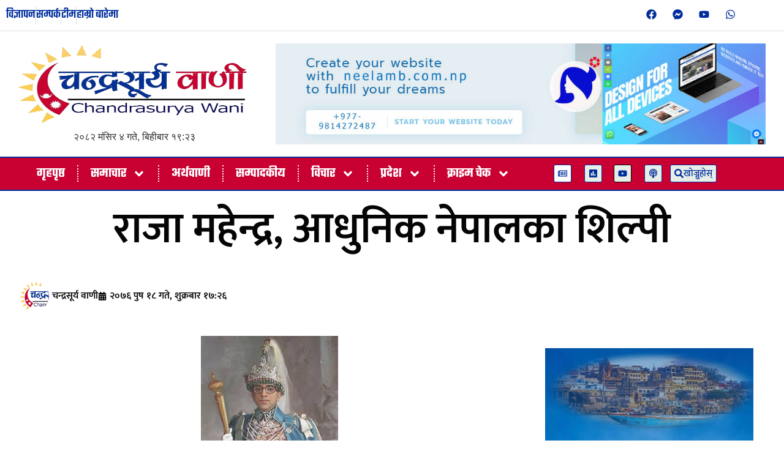

--- FILE ---
content_type: text/html; charset=UTF-8
request_url: https://chandrasuryawani.com/2020/01/3288/
body_size: 32702
content:
<!doctype html>
<html lang="en-US" prefix="og: https://ogp.me/ns#">
<head>
	<meta charset="UTF-8">
	<meta name="viewport" content="width=device-width, initial-scale=1">
	<link rel="profile" href="https://gmpg.org/xfn/11">
		<style>img:is([sizes="auto" i], [sizes^="auto," i]) { contain-intrinsic-size: 3000px 1500px }</style>
	
<!-- Search Engine Optimization by Rank Math - https://rankmath.com/ -->
<title>राजा महेन्द्र, आधुनिक नेपालका शिल्पी - Chandrasurya Wani</title>
<meta name="description" content="अचम्म लाग्ने गरेर त्यसकालका सबै कुरा लुकाउने प्रयत्न भएको छ । उनको परिकल्पना र प्रयत्नको महेन्द्र राजमार्ग समेतको नाम बदलेर पुर्वपश्चिम लोकमार्गसम्म भन्न"/>
<meta name="robots" content="index, follow, max-snippet:-1, max-video-preview:-1, max-image-preview:large"/>
<link rel="canonical" href="https://chandrasuryawani.com/2020/01/3288/" />
<meta property="og:locale" content="en_US" />
<meta property="og:type" content="article" />
<meta property="og:title" content="राजा महेन्द्र, आधुनिक नेपालका शिल्पी - Chandrasurya Wani" />
<meta property="og:description" content="अचम्म लाग्ने गरेर त्यसकालका सबै कुरा लुकाउने प्रयत्न भएको छ । उनको परिकल्पना र प्रयत्नको महेन्द्र राजमार्ग समेतको नाम बदलेर पुर्वपश्चिम लोकमार्गसम्म भन्न" />
<meta property="og:url" content="https://chandrasuryawani.com/2020/01/3288/" />
<meta property="og:site_name" content="Chandrasurya Wani" />
<meta property="article:section" content="इतिहास" />
<meta property="og:image" content="https://chandrasuryawani.com/wp-content/uploads/2020/01/King-Mahendra-BB-Shah.jpg" />
<meta property="og:image:secure_url" content="https://chandrasuryawani.com/wp-content/uploads/2020/01/King-Mahendra-BB-Shah.jpg" />
<meta property="og:image:width" content="224" />
<meta property="og:image:height" content="224" />
<meta property="og:image:alt" content="राजा महेन्द्र, आधुनिक नेपालका शिल्पी" />
<meta property="og:image:type" content="image/jpeg" />
<meta property="article:published_time" content="2020-01-03T17:26:03+05:45" />
<meta name="twitter:card" content="summary_large_image" />
<meta name="twitter:title" content="राजा महेन्द्र, आधुनिक नेपालका शिल्पी - Chandrasurya Wani" />
<meta name="twitter:description" content="अचम्म लाग्ने गरेर त्यसकालका सबै कुरा लुकाउने प्रयत्न भएको छ । उनको परिकल्पना र प्रयत्नको महेन्द्र राजमार्ग समेतको नाम बदलेर पुर्वपश्चिम लोकमार्गसम्म भन्न" />
<meta name="twitter:image" content="https://chandrasuryawani.com/wp-content/uploads/2020/01/King-Mahendra-BB-Shah.jpg" />
<meta name="twitter:label1" content="Written by" />
<meta name="twitter:data1" content="चन्द्रसूर्य वाणी" />
<meta name="twitter:label2" content="Time to read" />
<meta name="twitter:data2" content="7 minutes" />
<script type="application/ld+json" class="rank-math-schema">{"@context":"https://schema.org","@graph":[{"@type":["NewsMediaOrganization","Organization"],"@id":"https://chandrasuryawani.com/#organization","name":"Chandrasurya Wani","url":"https://chandrasuryawani.com","logo":{"@type":"ImageObject","@id":"https://chandrasuryawani.com/#logo","url":"https://chandrasuryawani.com/wp-content/uploads/2018/05/chandra-surya-wani-final-logo.png","contentUrl":"https://chandrasuryawani.com/wp-content/uploads/2018/05/chandra-surya-wani-final-logo.png","caption":"Chandrasurya Wani","inLanguage":"en-US","width":"500","height":"242"}},{"@type":"WebSite","@id":"https://chandrasuryawani.com/#website","url":"https://chandrasuryawani.com","name":"Chandrasurya Wani","publisher":{"@id":"https://chandrasuryawani.com/#organization"},"inLanguage":"en-US"},{"@type":"ImageObject","@id":"https://chandrasuryawani.com/wp-content/uploads/2020/01/King-Mahendra-BB-Shah.jpg","url":"https://chandrasuryawani.com/wp-content/uploads/2020/01/King-Mahendra-BB-Shah.jpg","width":"224","height":"224","inLanguage":"en-US"},{"@type":"WebPage","@id":"https://chandrasuryawani.com/2020/01/3288/#webpage","url":"https://chandrasuryawani.com/2020/01/3288/","name":"\u0930\u093e\u091c\u093e \u092e\u0939\u0947\u0928\u094d\u0926\u094d\u0930, \u0906\u0927\u0941\u0928\u093f\u0915 \u0928\u0947\u092a\u093e\u0932\u0915\u093e \u0936\u093f\u0932\u094d\u092a\u0940 - Chandrasurya Wani","datePublished":"2020-01-03T17:26:03+05:45","dateModified":"2020-01-03T17:26:03+05:45","isPartOf":{"@id":"https://chandrasuryawani.com/#website"},"primaryImageOfPage":{"@id":"https://chandrasuryawani.com/wp-content/uploads/2020/01/King-Mahendra-BB-Shah.jpg"},"inLanguage":"en-US"},{"@type":"Person","@id":"https://chandrasuryawani.com/author/santosh-mishra/","name":"\u091a\u0928\u094d\u0926\u094d\u0930\u0938\u0942\u0930\u094d\u092f \u0935\u093e\u0923\u0940","url":"https://chandrasuryawani.com/author/santosh-mishra/","image":{"@type":"ImageObject","@id":"https://secure.gravatar.com/avatar/578d27450f478ad06fde5c619cc42e584cdc7526c233616b633cd6ca29deb4f4?s=96&amp;d=mm&amp;r=g","url":"https://secure.gravatar.com/avatar/578d27450f478ad06fde5c619cc42e584cdc7526c233616b633cd6ca29deb4f4?s=96&amp;d=mm&amp;r=g","caption":"\u091a\u0928\u094d\u0926\u094d\u0930\u0938\u0942\u0930\u094d\u092f \u0935\u093e\u0923\u0940","inLanguage":"en-US"},"worksFor":{"@id":"https://chandrasuryawani.com/#organization"}},{"@type":"NewsArticle","headline":"\u0930\u093e\u091c\u093e \u092e\u0939\u0947\u0928\u094d\u0926\u094d\u0930, \u0906\u0927\u0941\u0928\u093f\u0915 \u0928\u0947\u092a\u093e\u0932\u0915\u093e \u0936\u093f\u0932\u094d\u092a\u0940 - Chandrasurya Wani","datePublished":"2020-01-03T17:26:03+05:45","dateModified":"2020-01-03T17:26:03+05:45","articleSection":"\u0907\u0924\u093f\u0939\u093e\u0938, \u0935\u093f\u091a\u093e\u0930, \u0938\u093e\u0930\u094d\u0935\u091c\u0928\u093f\u0915 \u091a\u093e\u0938\u094b","author":{"@id":"https://chandrasuryawani.com/author/santosh-mishra/","name":"\u091a\u0928\u094d\u0926\u094d\u0930\u0938\u0942\u0930\u094d\u092f \u0935\u093e\u0923\u0940"},"publisher":{"@id":"https://chandrasuryawani.com/#organization"},"description":"\u0905\u091a\u092e\u094d\u092e \u0932\u093e\u0917\u094d\u0928\u0947 \u0917\u0930\u0947\u0930 \u0924\u094d\u092f\u0938\u0915\u093e\u0932\u0915\u093e \u0938\u092c\u0948 \u0915\u0941\u0930\u093e \u0932\u0941\u0915\u093e\u0909\u0928\u0947 \u092a\u094d\u0930\u092f\u0924\u094d\u0928 \u092d\u090f\u0915\u094b \u091b \u0964 \u0909\u0928\u0915\u094b \u092a\u0930\u093f\u0915\u0932\u094d\u092a\u0928\u093e \u0930 \u092a\u094d\u0930\u092f\u0924\u094d\u0928\u0915\u094b \u092e\u0939\u0947\u0928\u094d\u0926\u094d\u0930 \u0930\u093e\u091c\u092e\u093e\u0930\u094d\u0917 \u0938\u092e\u0947\u0924\u0915\u094b \u0928\u093e\u092e \u092c\u0926\u0932\u0947\u0930 \u092a\u0941\u0930\u094d\u0935\u092a\u0936\u094d\u091a\u093f\u092e \u0932\u094b\u0915\u092e\u093e\u0930\u094d\u0917\u0938\u092e\u094d\u092e \u092d\u0928\u094d\u0928","name":"\u0930\u093e\u091c\u093e \u092e\u0939\u0947\u0928\u094d\u0926\u094d\u0930, \u0906\u0927\u0941\u0928\u093f\u0915 \u0928\u0947\u092a\u093e\u0932\u0915\u093e \u0936\u093f\u0932\u094d\u092a\u0940 - Chandrasurya Wani","@id":"https://chandrasuryawani.com/2020/01/3288/#richSnippet","isPartOf":{"@id":"https://chandrasuryawani.com/2020/01/3288/#webpage"},"image":{"@id":"https://chandrasuryawani.com/wp-content/uploads/2020/01/King-Mahendra-BB-Shah.jpg"},"inLanguage":"en-US","mainEntityOfPage":{"@id":"https://chandrasuryawani.com/2020/01/3288/#webpage"}}]}</script>
<!-- /Rank Math WordPress SEO plugin -->

<link rel='dns-prefetch' href='//platform-api.sharethis.com' />
<link rel='dns-prefetch' href='//stats.wp.com' />
<link rel="alternate" type="application/rss+xml" title="Chandrasurya Wani &raquo; Feed" href="https://chandrasuryawani.com/feed/" />
<script>
window._wpemojiSettings = {"baseUrl":"https:\/\/s.w.org\/images\/core\/emoji\/16.0.1\/72x72\/","ext":".png","svgUrl":"https:\/\/s.w.org\/images\/core\/emoji\/16.0.1\/svg\/","svgExt":".svg","source":{"concatemoji":"https:\/\/chandrasuryawani.com\/wp-includes\/js\/wp-emoji-release.min.js?ver=6.8.3"}};
/*! This file is auto-generated */
!function(s,n){var o,i,e;function c(e){try{var t={supportTests:e,timestamp:(new Date).valueOf()};sessionStorage.setItem(o,JSON.stringify(t))}catch(e){}}function p(e,t,n){e.clearRect(0,0,e.canvas.width,e.canvas.height),e.fillText(t,0,0);var t=new Uint32Array(e.getImageData(0,0,e.canvas.width,e.canvas.height).data),a=(e.clearRect(0,0,e.canvas.width,e.canvas.height),e.fillText(n,0,0),new Uint32Array(e.getImageData(0,0,e.canvas.width,e.canvas.height).data));return t.every(function(e,t){return e===a[t]})}function u(e,t){e.clearRect(0,0,e.canvas.width,e.canvas.height),e.fillText(t,0,0);for(var n=e.getImageData(16,16,1,1),a=0;a<n.data.length;a++)if(0!==n.data[a])return!1;return!0}function f(e,t,n,a){switch(t){case"flag":return n(e,"\ud83c\udff3\ufe0f\u200d\u26a7\ufe0f","\ud83c\udff3\ufe0f\u200b\u26a7\ufe0f")?!1:!n(e,"\ud83c\udde8\ud83c\uddf6","\ud83c\udde8\u200b\ud83c\uddf6")&&!n(e,"\ud83c\udff4\udb40\udc67\udb40\udc62\udb40\udc65\udb40\udc6e\udb40\udc67\udb40\udc7f","\ud83c\udff4\u200b\udb40\udc67\u200b\udb40\udc62\u200b\udb40\udc65\u200b\udb40\udc6e\u200b\udb40\udc67\u200b\udb40\udc7f");case"emoji":return!a(e,"\ud83e\udedf")}return!1}function g(e,t,n,a){var r="undefined"!=typeof WorkerGlobalScope&&self instanceof WorkerGlobalScope?new OffscreenCanvas(300,150):s.createElement("canvas"),o=r.getContext("2d",{willReadFrequently:!0}),i=(o.textBaseline="top",o.font="600 32px Arial",{});return e.forEach(function(e){i[e]=t(o,e,n,a)}),i}function t(e){var t=s.createElement("script");t.src=e,t.defer=!0,s.head.appendChild(t)}"undefined"!=typeof Promise&&(o="wpEmojiSettingsSupports",i=["flag","emoji"],n.supports={everything:!0,everythingExceptFlag:!0},e=new Promise(function(e){s.addEventListener("DOMContentLoaded",e,{once:!0})}),new Promise(function(t){var n=function(){try{var e=JSON.parse(sessionStorage.getItem(o));if("object"==typeof e&&"number"==typeof e.timestamp&&(new Date).valueOf()<e.timestamp+604800&&"object"==typeof e.supportTests)return e.supportTests}catch(e){}return null}();if(!n){if("undefined"!=typeof Worker&&"undefined"!=typeof OffscreenCanvas&&"undefined"!=typeof URL&&URL.createObjectURL&&"undefined"!=typeof Blob)try{var e="postMessage("+g.toString()+"("+[JSON.stringify(i),f.toString(),p.toString(),u.toString()].join(",")+"));",a=new Blob([e],{type:"text/javascript"}),r=new Worker(URL.createObjectURL(a),{name:"wpTestEmojiSupports"});return void(r.onmessage=function(e){c(n=e.data),r.terminate(),t(n)})}catch(e){}c(n=g(i,f,p,u))}t(n)}).then(function(e){for(var t in e)n.supports[t]=e[t],n.supports.everything=n.supports.everything&&n.supports[t],"flag"!==t&&(n.supports.everythingExceptFlag=n.supports.everythingExceptFlag&&n.supports[t]);n.supports.everythingExceptFlag=n.supports.everythingExceptFlag&&!n.supports.flag,n.DOMReady=!1,n.readyCallback=function(){n.DOMReady=!0}}).then(function(){return e}).then(function(){var e;n.supports.everything||(n.readyCallback(),(e=n.source||{}).concatemoji?t(e.concatemoji):e.wpemoji&&e.twemoji&&(t(e.twemoji),t(e.wpemoji)))}))}((window,document),window._wpemojiSettings);
</script>
<style id='wp-emoji-styles-inline-css'>

	img.wp-smiley, img.emoji {
		display: inline !important;
		border: none !important;
		box-shadow: none !important;
		height: 1em !important;
		width: 1em !important;
		margin: 0 0.07em !important;
		vertical-align: -0.1em !important;
		background: none !important;
		padding: 0 !important;
	}
</style>
<link rel='stylesheet' id='wp-block-library-css' href='https://chandrasuryawani.com/wp-includes/css/dist/block-library/style.min.css?ver=6.8.3' media='all' />
<link rel='stylesheet' id='mediaelement-css' href='https://chandrasuryawani.com/wp-includes/js/mediaelement/mediaelementplayer-legacy.min.css?ver=4.2.17' media='all' />
<link rel='stylesheet' id='wp-mediaelement-css' href='https://chandrasuryawani.com/wp-includes/js/mediaelement/wp-mediaelement.min.css?ver=6.8.3' media='all' />
<style id='jetpack-sharing-buttons-style-inline-css'>
.jetpack-sharing-buttons__services-list{display:flex;flex-direction:row;flex-wrap:wrap;gap:0;list-style-type:none;margin:5px;padding:0}.jetpack-sharing-buttons__services-list.has-small-icon-size{font-size:12px}.jetpack-sharing-buttons__services-list.has-normal-icon-size{font-size:16px}.jetpack-sharing-buttons__services-list.has-large-icon-size{font-size:24px}.jetpack-sharing-buttons__services-list.has-huge-icon-size{font-size:36px}@media print{.jetpack-sharing-buttons__services-list{display:none!important}}.editor-styles-wrapper .wp-block-jetpack-sharing-buttons{gap:0;padding-inline-start:0}ul.jetpack-sharing-buttons__services-list.has-background{padding:1.25em 2.375em}
</style>
<style id='global-styles-inline-css'>
:root{--wp--preset--aspect-ratio--square: 1;--wp--preset--aspect-ratio--4-3: 4/3;--wp--preset--aspect-ratio--3-4: 3/4;--wp--preset--aspect-ratio--3-2: 3/2;--wp--preset--aspect-ratio--2-3: 2/3;--wp--preset--aspect-ratio--16-9: 16/9;--wp--preset--aspect-ratio--9-16: 9/16;--wp--preset--color--black: #000000;--wp--preset--color--cyan-bluish-gray: #abb8c3;--wp--preset--color--white: #ffffff;--wp--preset--color--pale-pink: #f78da7;--wp--preset--color--vivid-red: #cf2e2e;--wp--preset--color--luminous-vivid-orange: #ff6900;--wp--preset--color--luminous-vivid-amber: #fcb900;--wp--preset--color--light-green-cyan: #7bdcb5;--wp--preset--color--vivid-green-cyan: #00d084;--wp--preset--color--pale-cyan-blue: #8ed1fc;--wp--preset--color--vivid-cyan-blue: #0693e3;--wp--preset--color--vivid-purple: #9b51e0;--wp--preset--gradient--vivid-cyan-blue-to-vivid-purple: linear-gradient(135deg,rgba(6,147,227,1) 0%,rgb(155,81,224) 100%);--wp--preset--gradient--light-green-cyan-to-vivid-green-cyan: linear-gradient(135deg,rgb(122,220,180) 0%,rgb(0,208,130) 100%);--wp--preset--gradient--luminous-vivid-amber-to-luminous-vivid-orange: linear-gradient(135deg,rgba(252,185,0,1) 0%,rgba(255,105,0,1) 100%);--wp--preset--gradient--luminous-vivid-orange-to-vivid-red: linear-gradient(135deg,rgba(255,105,0,1) 0%,rgb(207,46,46) 100%);--wp--preset--gradient--very-light-gray-to-cyan-bluish-gray: linear-gradient(135deg,rgb(238,238,238) 0%,rgb(169,184,195) 100%);--wp--preset--gradient--cool-to-warm-spectrum: linear-gradient(135deg,rgb(74,234,220) 0%,rgb(151,120,209) 20%,rgb(207,42,186) 40%,rgb(238,44,130) 60%,rgb(251,105,98) 80%,rgb(254,248,76) 100%);--wp--preset--gradient--blush-light-purple: linear-gradient(135deg,rgb(255,206,236) 0%,rgb(152,150,240) 100%);--wp--preset--gradient--blush-bordeaux: linear-gradient(135deg,rgb(254,205,165) 0%,rgb(254,45,45) 50%,rgb(107,0,62) 100%);--wp--preset--gradient--luminous-dusk: linear-gradient(135deg,rgb(255,203,112) 0%,rgb(199,81,192) 50%,rgb(65,88,208) 100%);--wp--preset--gradient--pale-ocean: linear-gradient(135deg,rgb(255,245,203) 0%,rgb(182,227,212) 50%,rgb(51,167,181) 100%);--wp--preset--gradient--electric-grass: linear-gradient(135deg,rgb(202,248,128) 0%,rgb(113,206,126) 100%);--wp--preset--gradient--midnight: linear-gradient(135deg,rgb(2,3,129) 0%,rgb(40,116,252) 100%);--wp--preset--font-size--small: 13px;--wp--preset--font-size--medium: 20px;--wp--preset--font-size--large: 36px;--wp--preset--font-size--x-large: 42px;--wp--preset--spacing--20: 0.44rem;--wp--preset--spacing--30: 0.67rem;--wp--preset--spacing--40: 1rem;--wp--preset--spacing--50: 1.5rem;--wp--preset--spacing--60: 2.25rem;--wp--preset--spacing--70: 3.38rem;--wp--preset--spacing--80: 5.06rem;--wp--preset--shadow--natural: 6px 6px 9px rgba(0, 0, 0, 0.2);--wp--preset--shadow--deep: 12px 12px 50px rgba(0, 0, 0, 0.4);--wp--preset--shadow--sharp: 6px 6px 0px rgba(0, 0, 0, 0.2);--wp--preset--shadow--outlined: 6px 6px 0px -3px rgba(255, 255, 255, 1), 6px 6px rgba(0, 0, 0, 1);--wp--preset--shadow--crisp: 6px 6px 0px rgba(0, 0, 0, 1);}:root { --wp--style--global--content-size: 800px;--wp--style--global--wide-size: 1200px; }:where(body) { margin: 0; }.wp-site-blocks > .alignleft { float: left; margin-right: 2em; }.wp-site-blocks > .alignright { float: right; margin-left: 2em; }.wp-site-blocks > .aligncenter { justify-content: center; margin-left: auto; margin-right: auto; }:where(.wp-site-blocks) > * { margin-block-start: 24px; margin-block-end: 0; }:where(.wp-site-blocks) > :first-child { margin-block-start: 0; }:where(.wp-site-blocks) > :last-child { margin-block-end: 0; }:root { --wp--style--block-gap: 24px; }:root :where(.is-layout-flow) > :first-child{margin-block-start: 0;}:root :where(.is-layout-flow) > :last-child{margin-block-end: 0;}:root :where(.is-layout-flow) > *{margin-block-start: 24px;margin-block-end: 0;}:root :where(.is-layout-constrained) > :first-child{margin-block-start: 0;}:root :where(.is-layout-constrained) > :last-child{margin-block-end: 0;}:root :where(.is-layout-constrained) > *{margin-block-start: 24px;margin-block-end: 0;}:root :where(.is-layout-flex){gap: 24px;}:root :where(.is-layout-grid){gap: 24px;}.is-layout-flow > .alignleft{float: left;margin-inline-start: 0;margin-inline-end: 2em;}.is-layout-flow > .alignright{float: right;margin-inline-start: 2em;margin-inline-end: 0;}.is-layout-flow > .aligncenter{margin-left: auto !important;margin-right: auto !important;}.is-layout-constrained > .alignleft{float: left;margin-inline-start: 0;margin-inline-end: 2em;}.is-layout-constrained > .alignright{float: right;margin-inline-start: 2em;margin-inline-end: 0;}.is-layout-constrained > .aligncenter{margin-left: auto !important;margin-right: auto !important;}.is-layout-constrained > :where(:not(.alignleft):not(.alignright):not(.alignfull)){max-width: var(--wp--style--global--content-size);margin-left: auto !important;margin-right: auto !important;}.is-layout-constrained > .alignwide{max-width: var(--wp--style--global--wide-size);}body .is-layout-flex{display: flex;}.is-layout-flex{flex-wrap: wrap;align-items: center;}.is-layout-flex > :is(*, div){margin: 0;}body .is-layout-grid{display: grid;}.is-layout-grid > :is(*, div){margin: 0;}body{padding-top: 0px;padding-right: 0px;padding-bottom: 0px;padding-left: 0px;}a:where(:not(.wp-element-button)){text-decoration: underline;}:root :where(.wp-element-button, .wp-block-button__link){background-color: #32373c;border-width: 0;color: #fff;font-family: inherit;font-size: inherit;line-height: inherit;padding: calc(0.667em + 2px) calc(1.333em + 2px);text-decoration: none;}.has-black-color{color: var(--wp--preset--color--black) !important;}.has-cyan-bluish-gray-color{color: var(--wp--preset--color--cyan-bluish-gray) !important;}.has-white-color{color: var(--wp--preset--color--white) !important;}.has-pale-pink-color{color: var(--wp--preset--color--pale-pink) !important;}.has-vivid-red-color{color: var(--wp--preset--color--vivid-red) !important;}.has-luminous-vivid-orange-color{color: var(--wp--preset--color--luminous-vivid-orange) !important;}.has-luminous-vivid-amber-color{color: var(--wp--preset--color--luminous-vivid-amber) !important;}.has-light-green-cyan-color{color: var(--wp--preset--color--light-green-cyan) !important;}.has-vivid-green-cyan-color{color: var(--wp--preset--color--vivid-green-cyan) !important;}.has-pale-cyan-blue-color{color: var(--wp--preset--color--pale-cyan-blue) !important;}.has-vivid-cyan-blue-color{color: var(--wp--preset--color--vivid-cyan-blue) !important;}.has-vivid-purple-color{color: var(--wp--preset--color--vivid-purple) !important;}.has-black-background-color{background-color: var(--wp--preset--color--black) !important;}.has-cyan-bluish-gray-background-color{background-color: var(--wp--preset--color--cyan-bluish-gray) !important;}.has-white-background-color{background-color: var(--wp--preset--color--white) !important;}.has-pale-pink-background-color{background-color: var(--wp--preset--color--pale-pink) !important;}.has-vivid-red-background-color{background-color: var(--wp--preset--color--vivid-red) !important;}.has-luminous-vivid-orange-background-color{background-color: var(--wp--preset--color--luminous-vivid-orange) !important;}.has-luminous-vivid-amber-background-color{background-color: var(--wp--preset--color--luminous-vivid-amber) !important;}.has-light-green-cyan-background-color{background-color: var(--wp--preset--color--light-green-cyan) !important;}.has-vivid-green-cyan-background-color{background-color: var(--wp--preset--color--vivid-green-cyan) !important;}.has-pale-cyan-blue-background-color{background-color: var(--wp--preset--color--pale-cyan-blue) !important;}.has-vivid-cyan-blue-background-color{background-color: var(--wp--preset--color--vivid-cyan-blue) !important;}.has-vivid-purple-background-color{background-color: var(--wp--preset--color--vivid-purple) !important;}.has-black-border-color{border-color: var(--wp--preset--color--black) !important;}.has-cyan-bluish-gray-border-color{border-color: var(--wp--preset--color--cyan-bluish-gray) !important;}.has-white-border-color{border-color: var(--wp--preset--color--white) !important;}.has-pale-pink-border-color{border-color: var(--wp--preset--color--pale-pink) !important;}.has-vivid-red-border-color{border-color: var(--wp--preset--color--vivid-red) !important;}.has-luminous-vivid-orange-border-color{border-color: var(--wp--preset--color--luminous-vivid-orange) !important;}.has-luminous-vivid-amber-border-color{border-color: var(--wp--preset--color--luminous-vivid-amber) !important;}.has-light-green-cyan-border-color{border-color: var(--wp--preset--color--light-green-cyan) !important;}.has-vivid-green-cyan-border-color{border-color: var(--wp--preset--color--vivid-green-cyan) !important;}.has-pale-cyan-blue-border-color{border-color: var(--wp--preset--color--pale-cyan-blue) !important;}.has-vivid-cyan-blue-border-color{border-color: var(--wp--preset--color--vivid-cyan-blue) !important;}.has-vivid-purple-border-color{border-color: var(--wp--preset--color--vivid-purple) !important;}.has-vivid-cyan-blue-to-vivid-purple-gradient-background{background: var(--wp--preset--gradient--vivid-cyan-blue-to-vivid-purple) !important;}.has-light-green-cyan-to-vivid-green-cyan-gradient-background{background: var(--wp--preset--gradient--light-green-cyan-to-vivid-green-cyan) !important;}.has-luminous-vivid-amber-to-luminous-vivid-orange-gradient-background{background: var(--wp--preset--gradient--luminous-vivid-amber-to-luminous-vivid-orange) !important;}.has-luminous-vivid-orange-to-vivid-red-gradient-background{background: var(--wp--preset--gradient--luminous-vivid-orange-to-vivid-red) !important;}.has-very-light-gray-to-cyan-bluish-gray-gradient-background{background: var(--wp--preset--gradient--very-light-gray-to-cyan-bluish-gray) !important;}.has-cool-to-warm-spectrum-gradient-background{background: var(--wp--preset--gradient--cool-to-warm-spectrum) !important;}.has-blush-light-purple-gradient-background{background: var(--wp--preset--gradient--blush-light-purple) !important;}.has-blush-bordeaux-gradient-background{background: var(--wp--preset--gradient--blush-bordeaux) !important;}.has-luminous-dusk-gradient-background{background: var(--wp--preset--gradient--luminous-dusk) !important;}.has-pale-ocean-gradient-background{background: var(--wp--preset--gradient--pale-ocean) !important;}.has-electric-grass-gradient-background{background: var(--wp--preset--gradient--electric-grass) !important;}.has-midnight-gradient-background{background: var(--wp--preset--gradient--midnight) !important;}.has-small-font-size{font-size: var(--wp--preset--font-size--small) !important;}.has-medium-font-size{font-size: var(--wp--preset--font-size--medium) !important;}.has-large-font-size{font-size: var(--wp--preset--font-size--large) !important;}.has-x-large-font-size{font-size: var(--wp--preset--font-size--x-large) !important;}
:root :where(.wp-block-pullquote){font-size: 1.5em;line-height: 1.6;}
</style>
<link rel='stylesheet' id='share-this-share-buttons-sticky-css' href='https://chandrasuryawani.com/wp-content/plugins/sharethis-share-buttons/css/mu-style.css?ver=1754993646' media='all' />
<link rel='stylesheet' id='hello-elementor-css' href='https://chandrasuryawani.com/wp-content/themes/hello-elementor/assets/css/reset.css?ver=3.4.4' media='all' />
<link rel='stylesheet' id='hello-elementor-theme-style-css' href='https://chandrasuryawani.com/wp-content/themes/hello-elementor/assets/css/theme.css?ver=3.4.4' media='all' />
<link rel='stylesheet' id='hello-elementor-header-footer-css' href='https://chandrasuryawani.com/wp-content/themes/hello-elementor/assets/css/header-footer.css?ver=3.4.4' media='all' />
<link rel='stylesheet' id='elementor-frontend-css' href='https://chandrasuryawani.com/wp-content/plugins/elementor/assets/css/frontend.min.css?ver=3.33.1' media='all' />
<link rel='stylesheet' id='elementor-post-56435-css' href='https://chandrasuryawani.com/wp-content/uploads/elementor/css/post-56435.css?ver=1763624520' media='all' />
<link rel='stylesheet' id='widget-icon-list-css' href='https://chandrasuryawani.com/wp-content/plugins/elementor/assets/css/widget-icon-list.min.css?ver=3.33.1' media='all' />
<link rel='stylesheet' id='widget-social-icons-css' href='https://chandrasuryawani.com/wp-content/plugins/elementor/assets/css/widget-social-icons.min.css?ver=3.33.1' media='all' />
<link rel='stylesheet' id='e-apple-webkit-css' href='https://chandrasuryawani.com/wp-content/plugins/elementor/assets/css/conditionals/apple-webkit.min.css?ver=3.33.1' media='all' />
<link rel='stylesheet' id='widget-image-css' href='https://chandrasuryawani.com/wp-content/plugins/elementor/assets/css/widget-image.min.css?ver=3.33.1' media='all' />
<link rel='stylesheet' id='e-animation-pulse-grow-css' href='https://chandrasuryawani.com/wp-content/plugins/elementor/assets/lib/animations/styles/e-animation-pulse-grow.min.css?ver=3.33.1' media='all' />
<link rel='stylesheet' id='widget-nav-menu-css' href='https://chandrasuryawani.com/wp-content/plugins/elementor-pro/assets/css/widget-nav-menu.min.css?ver=3.28.2' media='all' />
<link rel='stylesheet' id='e-sticky-css' href='https://chandrasuryawani.com/wp-content/plugins/elementor-pro/assets/css/modules/sticky.min.css?ver=3.28.2' media='all' />
<link rel='stylesheet' id='widget-icon-box-css' href='https://chandrasuryawani.com/wp-content/plugins/elementor/assets/css/widget-icon-box.min.css?ver=3.33.1' media='all' />
<link rel='stylesheet' id='widget-social-css' href='https://chandrasuryawani.com/wp-content/plugins/elementor-pro/assets/css/widget-social.min.css?ver=3.28.2' media='all' />
<link rel='stylesheet' id='widget-heading-css' href='https://chandrasuryawani.com/wp-content/plugins/elementor/assets/css/widget-heading.min.css?ver=3.33.1' media='all' />
<link rel='stylesheet' id='widget-post-info-css' href='https://chandrasuryawani.com/wp-content/plugins/elementor-pro/assets/css/widget-post-info.min.css?ver=3.28.2' media='all' />
<link rel='stylesheet' id='widget-posts-css' href='https://chandrasuryawani.com/wp-content/plugins/elementor-pro/assets/css/widget-posts.min.css?ver=3.28.2' media='all' />
<link rel='stylesheet' id='e-animation-fadeInUp-css' href='https://chandrasuryawani.com/wp-content/plugins/elementor/assets/lib/animations/styles/fadeInUp.min.css?ver=3.33.1' media='all' />
<link rel='stylesheet' id='e-motion-fx-css' href='https://chandrasuryawani.com/wp-content/plugins/elementor-pro/assets/css/modules/motion-fx.min.css?ver=3.28.2' media='all' />
<link rel='stylesheet' id='elementor-post-56440-css' href='https://chandrasuryawani.com/wp-content/uploads/elementor/css/post-56440.css?ver=1763624520' media='all' />
<link rel='stylesheet' id='elementor-post-56496-css' href='https://chandrasuryawani.com/wp-content/uploads/elementor/css/post-56496.css?ver=1763624520' media='all' />
<link rel='stylesheet' id='elementor-post-56455-css' href='https://chandrasuryawani.com/wp-content/uploads/elementor/css/post-56455.css?ver=1763624520' media='all' />
<link rel='stylesheet' id='elementor-gf-local-mukta-css' href='https://chandrasuryawani.com/wp-content/uploads/elementor/google-fonts/css/mukta.css?ver=1743495103' media='all' />
<link rel='stylesheet' id='elementor-gf-local-teko-css' href='https://chandrasuryawani.com/wp-content/uploads/elementor/google-fonts/css/teko.css?ver=1743495102' media='all' />
<link rel='stylesheet' id='elementor-gf-local-khand-css' href='https://chandrasuryawani.com/wp-content/uploads/elementor/google-fonts/css/khand.css?ver=1743496348' media='all' />
<script src="//platform-api.sharethis.com/js/sharethis.js?ver=2.3.6#property=67f16dd2bc16930012085c0e&amp;product=inline-buttons&amp;source=sharethis-share-buttons-wordpress" id="share-this-share-buttons-mu-js"></script>
<script src="https://chandrasuryawani.com/wp-includes/js/jquery/jquery.min.js?ver=3.7.1" id="jquery-core-js"></script>
<script src="https://chandrasuryawani.com/wp-includes/js/jquery/jquery-migrate.min.js?ver=3.4.1" id="jquery-migrate-js"></script>
<link rel="https://api.w.org/" href="https://chandrasuryawani.com/wp-json/" /><link rel="alternate" title="JSON" type="application/json" href="https://chandrasuryawani.com/wp-json/wp/v2/posts/3288" /><link rel="EditURI" type="application/rsd+xml" title="RSD" href="https://chandrasuryawani.com/xmlrpc.php?rsd" />
<meta name="generator" content="WordPress 6.8.3" />
<link rel='shortlink' href='https://chandrasuryawani.com/?p=3288' />
<link rel="alternate" title="oEmbed (JSON)" type="application/json+oembed" href="https://chandrasuryawani.com/wp-json/oembed/1.0/embed?url=https%3A%2F%2Fchandrasuryawani.com%2F2020%2F01%2F3288%2F" />
<link rel="alternate" title="oEmbed (XML)" type="text/xml+oembed" href="https://chandrasuryawani.com/wp-json/oembed/1.0/embed?url=https%3A%2F%2Fchandrasuryawani.com%2F2020%2F01%2F3288%2F&#038;format=xml" />
	<style>img#wpstats{display:none}</style>
		<meta name="generator" content="Elementor 3.33.1; features: e_font_icon_svg, additional_custom_breakpoints; settings: css_print_method-external, google_font-enabled, font_display-swap">
			<style>
				.e-con.e-parent:nth-of-type(n+4):not(.e-lazyloaded):not(.e-no-lazyload),
				.e-con.e-parent:nth-of-type(n+4):not(.e-lazyloaded):not(.e-no-lazyload) * {
					background-image: none !important;
				}
				@media screen and (max-height: 1024px) {
					.e-con.e-parent:nth-of-type(n+3):not(.e-lazyloaded):not(.e-no-lazyload),
					.e-con.e-parent:nth-of-type(n+3):not(.e-lazyloaded):not(.e-no-lazyload) * {
						background-image: none !important;
					}
				}
				@media screen and (max-height: 640px) {
					.e-con.e-parent:nth-of-type(n+2):not(.e-lazyloaded):not(.e-no-lazyload),
					.e-con.e-parent:nth-of-type(n+2):not(.e-lazyloaded):not(.e-no-lazyload) * {
						background-image: none !important;
					}
				}
			</style>
			<link rel="icon" href="https://chandrasuryawani.com/wp-content/uploads/2018/05/cropped-chandra-surya-wani-final-logo-32x32.png" sizes="32x32" />
<link rel="icon" href="https://chandrasuryawani.com/wp-content/uploads/2018/05/cropped-chandra-surya-wani-final-logo-192x192.png" sizes="192x192" />
<link rel="apple-touch-icon" href="https://chandrasuryawani.com/wp-content/uploads/2018/05/cropped-chandra-surya-wani-final-logo-180x180.png" />
<meta name="msapplication-TileImage" content="https://chandrasuryawani.com/wp-content/uploads/2018/05/cropped-chandra-surya-wani-final-logo-270x270.png" />
</head>
<body class="wp-singular post-template-default single single-post postid-3288 single-format-standard wp-custom-logo wp-embed-responsive wp-theme-hello-elementor hello-elementor-default elementor-default elementor-kit-56435 elementor-page-56455">


<a class="skip-link screen-reader-text" href="#content">Skip to content</a>

		<div data-elementor-type="header" data-elementor-id="56440" class="elementor elementor-56440 elementor-location-header" data-elementor-post-type="elementor_library">
					<section class="elementor-section elementor-top-section elementor-element elementor-element-4f8f668e elementor-hidden-mobile elementor-section-full_width elementor-section-height-default elementor-section-height-default" data-id="4f8f668e" data-element_type="section">
						<div class="elementor-container elementor-column-gap-default">
					<div class="elementor-column elementor-col-50 elementor-top-column elementor-element elementor-element-5ea3f5df" data-id="5ea3f5df" data-element_type="column">
			<div class="elementor-widget-wrap elementor-element-populated">
						<div class="elementor-element elementor-element-33ebd2 elementor-icon-list--layout-inline elementor-align-left elementor-list-item-link-full_width elementor-widget elementor-widget-icon-list" data-id="33ebd2" data-element_type="widget" data-widget_type="icon-list.default">
							<ul class="elementor-icon-list-items elementor-inline-items">
							<li class="elementor-icon-list-item elementor-inline-item">
											<a href="/advertise/">

											<span class="elementor-icon-list-text">विज्ञापन</span>
											</a>
									</li>
								<li class="elementor-icon-list-item elementor-inline-item">
											<a href="/contact/">

											<span class="elementor-icon-list-text">सम्पर्क</span>
											</a>
									</li>
								<li class="elementor-icon-list-item elementor-inline-item">
											<a href="/team">

											<span class="elementor-icon-list-text">टीम</span>
											</a>
									</li>
								<li class="elementor-icon-list-item elementor-inline-item">
											<a href="/about-us/">

											<span class="elementor-icon-list-text">हाम्रो बारेमा</span>
											</a>
									</li>
						</ul>
						</div>
					</div>
		</div>
				<div class="elementor-column elementor-col-50 elementor-top-column elementor-element elementor-element-580445f2" data-id="580445f2" data-element_type="column">
			<div class="elementor-widget-wrap elementor-element-populated">
						<div class="elementor-element elementor-element-3ecbea5c e-grid-align-right e-grid-align-mobile-left elementor-shape-rounded elementor-grid-0 elementor-widget elementor-widget-social-icons" data-id="3ecbea5c" data-element_type="widget" data-widget_type="social-icons.default">
							<div class="elementor-social-icons-wrapper elementor-grid" role="list">
							<span class="elementor-grid-item" role="listitem">
					<a class="elementor-icon elementor-social-icon elementor-social-icon-facebook elementor-repeater-item-fc4d23d" href="https://www.facebook.com/chandrasuryawanidainik" target="_blank">
						<span class="elementor-screen-only">Facebook</span>
						<svg aria-hidden="true" class="e-font-icon-svg e-fab-facebook" viewBox="0 0 512 512" xmlns="http://www.w3.org/2000/svg"><path d="M504 256C504 119 393 8 256 8S8 119 8 256c0 123.78 90.69 226.38 209.25 245V327.69h-63V256h63v-54.64c0-62.15 37-96.48 93.67-96.48 27.14 0 55.52 4.84 55.52 4.84v61h-31.28c-30.8 0-40.41 19.12-40.41 38.73V256h68.78l-11 71.69h-57.78V501C413.31 482.38 504 379.78 504 256z"></path></svg>					</a>
				</span>
							<span class="elementor-grid-item" role="listitem">
					<a class="elementor-icon elementor-social-icon elementor-social-icon-facebook-messenger elementor-repeater-item-a0c0f7a" href="https://www.facebook.com/messages/t/387508718285062" target="_blank">
						<span class="elementor-screen-only">Facebook-messenger</span>
						<svg aria-hidden="true" class="e-font-icon-svg e-fab-facebook-messenger" viewBox="0 0 512 512" xmlns="http://www.w3.org/2000/svg"><path d="M256.55 8C116.52 8 8 110.34 8 248.57c0 72.3 29.71 134.78 78.07 177.94 8.35 7.51 6.63 11.86 8.05 58.23A19.92 19.92 0 0 0 122 502.31c52.91-23.3 53.59-25.14 62.56-22.7C337.85 521.8 504 423.7 504 248.57 504 110.34 396.59 8 256.55 8zm149.24 185.13l-73 115.57a37.37 37.37 0 0 1-53.91 9.93l-58.08-43.47a15 15 0 0 0-18 0l-78.37 59.44c-10.46 7.93-24.16-4.6-17.11-15.67l73-115.57a37.36 37.36 0 0 1 53.91-9.93l58.06 43.46a15 15 0 0 0 18 0l78.41-59.38c10.44-7.98 24.14 4.54 17.09 15.62z"></path></svg>					</a>
				</span>
							<span class="elementor-grid-item" role="listitem">
					<a class="elementor-icon elementor-social-icon elementor-social-icon-youtube elementor-repeater-item-409a62d" href="https://www.youtube.com/@chandrasuryawani" target="_blank">
						<span class="elementor-screen-only">Youtube</span>
						<svg aria-hidden="true" class="e-font-icon-svg e-fab-youtube" viewBox="0 0 576 512" xmlns="http://www.w3.org/2000/svg"><path d="M549.655 124.083c-6.281-23.65-24.787-42.276-48.284-48.597C458.781 64 288 64 288 64S117.22 64 74.629 75.486c-23.497 6.322-42.003 24.947-48.284 48.597-11.412 42.867-11.412 132.305-11.412 132.305s0 89.438 11.412 132.305c6.281 23.65 24.787 41.5 48.284 47.821C117.22 448 288 448 288 448s170.78 0 213.371-11.486c23.497-6.321 42.003-24.171 48.284-47.821 11.412-42.867 11.412-132.305 11.412-132.305s0-89.438-11.412-132.305zm-317.51 213.508V175.185l142.739 81.205-142.739 81.201z"></path></svg>					</a>
				</span>
							<span class="elementor-grid-item" role="listitem">
					<a class="elementor-icon elementor-social-icon elementor-social-icon-whatsapp elementor-repeater-item-5681436" href="https://api.whatsapp.com/send?phone=%2B9779851194550" target="_blank">
						<span class="elementor-screen-only">Whatsapp</span>
						<svg aria-hidden="true" class="e-font-icon-svg e-fab-whatsapp" viewBox="0 0 448 512" xmlns="http://www.w3.org/2000/svg"><path d="M380.9 97.1C339 55.1 283.2 32 223.9 32c-122.4 0-222 99.6-222 222 0 39.1 10.2 77.3 29.6 111L0 480l117.7-30.9c32.4 17.7 68.9 27 106.1 27h.1c122.3 0 224.1-99.6 224.1-222 0-59.3-25.2-115-67.1-157zm-157 341.6c-33.2 0-65.7-8.9-94-25.7l-6.7-4-69.8 18.3L72 359.2l-4.4-7c-18.5-29.4-28.2-63.3-28.2-98.2 0-101.7 82.8-184.5 184.6-184.5 49.3 0 95.6 19.2 130.4 54.1 34.8 34.9 56.2 81.2 56.1 130.5 0 101.8-84.9 184.6-186.6 184.6zm101.2-138.2c-5.5-2.8-32.8-16.2-37.9-18-5.1-1.9-8.8-2.8-12.5 2.8-3.7 5.6-14.3 18-17.6 21.8-3.2 3.7-6.5 4.2-12 1.4-32.6-16.3-54-29.1-75.5-66-5.7-9.8 5.7-9.1 16.3-30.3 1.8-3.7.9-6.9-.5-9.7-1.4-2.8-12.5-30.1-17.1-41.2-4.5-10.8-9.1-9.3-12.5-9.5-3.2-.2-6.9-.2-10.6-.2-3.7 0-9.7 1.4-14.8 6.9-5.1 5.6-19.4 19-19.4 46.3 0 27.3 19.9 53.7 22.6 57.4 2.8 3.7 39.1 59.7 94.8 83.8 35.2 15.2 49 16.5 66.6 13.9 10.7-1.6 32.8-13.4 37.4-26.4 4.6-13 4.6-24.1 3.2-26.4-1.3-2.5-5-3.9-10.5-6.6z"></path></svg>					</a>
				</span>
					</div>
						</div>
					</div>
		</div>
					</div>
		</section>
		<div class="elementor-element elementor-element-2f1e098b e-con-full e-flex e-con e-parent" data-id="2f1e098b" data-element_type="container">
		<div class="elementor-element elementor-element-63d5f959 e-con-full e-flex e-con e-child" data-id="63d5f959" data-element_type="container">
				<div class="elementor-element elementor-element-453adb15 elementor-widget__width-auto elementor-widget elementor-widget-theme-site-logo elementor-widget-image" data-id="453adb15" data-element_type="widget" id="back" data-widget_type="theme-site-logo.default">
											<a href="https://chandrasuryawani.com">
			<img fetchpriority="high" width="500" height="242" src="https://chandrasuryawani.com/wp-content/uploads/2018/05/chandra-surya-wani-final-logo.png" class="attachment-full size-full wp-image-259" alt="" srcset="https://chandrasuryawani.com/wp-content/uploads/2018/05/chandra-surya-wani-final-logo.png 500w, https://chandrasuryawani.com/wp-content/uploads/2018/05/chandra-surya-wani-final-logo-300x145.png 300w" sizes="(max-width: 500px) 100vw, 500px" />				</a>
											</div>
				<div class="elementor-element elementor-element-ed4ccc9 elementor-widget elementor-widget-shortcode" data-id="ed4ccc9" data-element_type="widget" data-widget_type="shortcode.default">
							<div class="elementor-shortcode">&#2408;&#2406;&#2414;&#2408; मंसिर &#2410; गते, बिहीबार &#2407;&#2415;:&#2408;&#2409; 
</div>
						</div>
				</div>
		<div class="elementor-element elementor-element-5d1cf611 e-con-full e-flex e-con e-child" data-id="5d1cf611" data-element_type="container">
				<div class="elementor-element elementor-element-a2d9c7d elementor-hidden-mobile elementor-widget elementor-widget-image" data-id="a2d9c7d" data-element_type="widget" data-widget_type="image.default">
																<a href="https://neelamb.com.np/">
							<img width="800" height="165" src="https://chandrasuryawani.com/wp-content/uploads/2025/04/neelamb-ad-2080.jpg" class="attachment-large size-large wp-image-56438" alt="" srcset="https://chandrasuryawani.com/wp-content/uploads/2025/04/neelamb-ad-2080.jpg 970w, https://chandrasuryawani.com/wp-content/uploads/2025/04/neelamb-ad-2080-300x62.jpg 300w, https://chandrasuryawani.com/wp-content/uploads/2025/04/neelamb-ad-2080-768x158.jpg 768w" sizes="(max-width: 800px) 100vw, 800px" />								</a>
															</div>
				</div>
				</div>
				<section class="elementor-section elementor-top-section elementor-element elementor-element-1e275d17 elementor-section-stretched elementor-section-content-middle elementor-section-full_width elementor-section-height-default elementor-section-height-default" data-id="1e275d17" data-element_type="section" data-settings="{&quot;stretch_section&quot;:&quot;section-stretched&quot;,&quot;background_background&quot;:&quot;classic&quot;,&quot;sticky&quot;:&quot;top&quot;,&quot;sticky_on&quot;:[&quot;desktop&quot;,&quot;tablet&quot;,&quot;mobile&quot;],&quot;sticky_offset&quot;:0,&quot;sticky_effects_offset&quot;:0,&quot;sticky_anchor_link_offset&quot;:0}">
						<div class="elementor-container elementor-column-gap-default">
					<div class="elementor-column elementor-col-50 elementor-top-column elementor-element elementor-element-5c7de00b" data-id="5c7de00b" data-element_type="column">
			<div class="elementor-widget-wrap elementor-element-populated">
						<div class="elementor-element elementor-element-22ca0f37 elementor-nav-menu__align-center elementor-nav-menu--stretch elementor-widget__width-initial elementor-nav-menu--dropdown-tablet elementor-nav-menu__text-align-aside elementor-nav-menu--toggle elementor-nav-menu--burger elementor-widget elementor-widget-nav-menu" data-id="22ca0f37" data-element_type="widget" data-settings="{&quot;submenu_icon&quot;:{&quot;value&quot;:&quot;&lt;svg class=\&quot;e-font-icon-svg e-fas-angle-down\&quot; viewBox=\&quot;0 0 320 512\&quot; xmlns=\&quot;http:\/\/www.w3.org\/2000\/svg\&quot;&gt;&lt;path d=\&quot;M143 352.3L7 216.3c-9.4-9.4-9.4-24.6 0-33.9l22.6-22.6c9.4-9.4 24.6-9.4 33.9 0l96.4 96.4 96.4-96.4c9.4-9.4 24.6-9.4 33.9 0l22.6 22.6c9.4 9.4 9.4 24.6 0 33.9l-136 136c-9.2 9.4-24.4 9.4-33.8 0z\&quot;&gt;&lt;\/path&gt;&lt;\/svg&gt;&quot;,&quot;library&quot;:&quot;fa-solid&quot;},&quot;full_width&quot;:&quot;stretch&quot;,&quot;toggle_icon_hover_animation&quot;:&quot;pulse-grow&quot;,&quot;layout&quot;:&quot;horizontal&quot;,&quot;toggle&quot;:&quot;burger&quot;}" data-widget_type="nav-menu.default">
								<nav aria-label="Menu" class="elementor-nav-menu--main elementor-nav-menu__container elementor-nav-menu--layout-horizontal e--pointer-text e--animation-grow">
				<ul id="menu-1-22ca0f37" class="elementor-nav-menu"><li class="menu-item menu-item-type-post_type menu-item-object-page menu-item-home menu-item-56706"><a href="https://chandrasuryawani.com/" class="elementor-item">गृहपृष्ठ</a></li>
<li class="menu-item menu-item-type-taxonomy menu-item-object-category menu-item-has-children menu-item-8118"><a href="https://chandrasuryawani.com/category/news/" class="elementor-item">समाचार</a>
<ul class="sub-menu elementor-nav-menu--dropdown">
	<li class="menu-item menu-item-type-taxonomy menu-item-object-category menu-item-8120"><a href="https://chandrasuryawani.com/category/news/agriculture/" class="elementor-sub-item">कृषि</a></li>
	<li class="menu-item menu-item-type-taxonomy menu-item-object-category menu-item-8121"><a href="https://chandrasuryawani.com/category/news/sports/" class="elementor-sub-item">खेलकूद</a></li>
	<li class="menu-item menu-item-type-taxonomy menu-item-object-category menu-item-8122"><a href="https://chandrasuryawani.com/category/news/politics/" class="elementor-sub-item">राजनीति</a></li>
	<li class="menu-item menu-item-type-taxonomy menu-item-object-category menu-item-8123"><a href="https://chandrasuryawani.com/category/news/international/" class="elementor-sub-item">सीमापारी</a></li>
	<li class="menu-item menu-item-type-taxonomy menu-item-object-category menu-item-8117"><a href="https://chandrasuryawani.com/category/%e0%a4%b5%e0%a4%bf%e0%a4%9c%e0%a5%8d%e0%a4%9e%e0%a4%be%e0%a4%a8/" class="elementor-sub-item">विज्ञान</a></li>
	<li class="menu-item menu-item-type-taxonomy menu-item-object-category menu-item-8124"><a href="https://chandrasuryawani.com/category/news/health/" class="elementor-sub-item">स्वास्थ्य</a></li>
	<li class="menu-item menu-item-type-taxonomy menu-item-object-category menu-item-8126"><a href="https://chandrasuryawani.com/category/%e0%a4%97%e0%a5%8d%e0%a4%b2%e0%a4%be%e0%a4%ae%e0%a4%b0/" class="elementor-sub-item">ग्लामर</a></li>
</ul>
</li>
<li class="menu-item menu-item-type-taxonomy menu-item-object-category menu-item-8119"><a href="https://chandrasuryawani.com/category/news/finance/" class="elementor-item">अर्थवाणी</a></li>
<li class="menu-item menu-item-type-taxonomy menu-item-object-category menu-item-8127"><a href="https://chandrasuryawani.com/category/editorial/" class="elementor-item">सम्पादकीय</a></li>
<li class="menu-item menu-item-type-taxonomy menu-item-object-category current-post-ancestor current-menu-parent current-post-parent menu-item-has-children menu-item-8128"><a href="https://chandrasuryawani.com/category/opinion/" class="elementor-item">विचार</a>
<ul class="sub-menu elementor-nav-menu--dropdown">
	<li class="menu-item menu-item-type-taxonomy menu-item-object-category current-post-ancestor current-menu-parent current-post-parent menu-item-8132"><a href="https://chandrasuryawani.com/category/opinion/history/" class="elementor-sub-item">इतिहास</a></li>
	<li class="menu-item menu-item-type-taxonomy menu-item-object-category menu-item-8133"><a href="https://chandrasuryawani.com/category/opinion/religion-culture/" class="elementor-sub-item">धर्म संस्कृति</a></li>
	<li class="menu-item menu-item-type-taxonomy menu-item-object-category menu-item-8134"><a href="https://chandrasuryawani.com/category/opinion/reader-response/" class="elementor-sub-item">पाठक प्रतिकृया</a></li>
	<li class="menu-item menu-item-type-taxonomy menu-item-object-category current-post-ancestor current-menu-parent current-post-parent menu-item-8135"><a href="https://chandrasuryawani.com/category/opinion/public-interest/" class="elementor-sub-item">सार्वजनिक चासो</a></li>
	<li class="menu-item menu-item-type-taxonomy menu-item-object-category menu-item-8136"><a href="https://chandrasuryawani.com/category/opinion/%e0%a4%95%e0%a4%9f%e0%a4%be%e0%a4%95%e0%a5%8d%e0%a4%b7/" class="elementor-sub-item">कटाक्ष</a></li>
</ul>
</li>
<li class="menu-item menu-item-type-taxonomy menu-item-object-category menu-item-has-children menu-item-8147"><a href="https://chandrasuryawani.com/category/province/" class="elementor-item">प्रदेश</a>
<ul class="sub-menu elementor-nav-menu--dropdown">
	<li class="menu-item menu-item-type-taxonomy menu-item-object-category menu-item-8150"><a href="https://chandrasuryawani.com/category/province/%e0%a4%95%e0%a5%8b%e0%a4%b6%e0%a5%80-%e0%a4%aa%e0%a5%8d%e0%a4%b0%e0%a4%a6%e0%a5%87%e0%a4%b6/" class="elementor-sub-item">कोशी प्रदेश</a></li>
	<li class="menu-item menu-item-type-taxonomy menu-item-object-category menu-item-8152"><a href="https://chandrasuryawani.com/category/province/%e0%a4%ae%e0%a4%a7%e0%a5%87%e0%a4%b6-%e0%a4%aa%e0%a5%8d%e0%a4%b0%e0%a4%a6%e0%a5%87%e0%a4%b6/" class="elementor-sub-item">मधेश प्रदेश</a></li>
	<li class="menu-item menu-item-type-taxonomy menu-item-object-category menu-item-8151"><a href="https://chandrasuryawani.com/category/province/%e0%a4%ac%e0%a4%be%e0%a4%97%e0%a4%ae%e0%a4%a4%e0%a5%80-%e0%a4%aa%e0%a5%8d%e0%a4%b0%e0%a4%a6%e0%a5%87%e0%a4%b6/" class="elementor-sub-item">बागमती प्रदेश</a></li>
	<li class="menu-item menu-item-type-taxonomy menu-item-object-category menu-item-8149"><a href="https://chandrasuryawani.com/category/province/%e0%a4%97%e0%a4%a3%e0%a5%8d%e0%a4%a1%e0%a4%95%e0%a5%80-%e0%a4%aa%e0%a5%8d%e0%a4%b0%e0%a4%a6%e0%a5%87%e0%a4%b6/" class="elementor-sub-item">गण्डकी प्रदेश</a></li>
	<li class="menu-item menu-item-type-taxonomy menu-item-object-category menu-item-8153"><a href="https://chandrasuryawani.com/category/province/%e0%a4%b2%e0%a5%81%e0%a4%ae%e0%a5%8d%e0%a4%ac%e0%a4%bf%e0%a4%a8%e0%a5%80-%e0%a4%aa%e0%a5%8d%e0%a4%b0%e0%a4%a6%e0%a5%87%e0%a4%b6/" class="elementor-sub-item">लुम्बिनी प्रदेश</a></li>
	<li class="menu-item menu-item-type-taxonomy menu-item-object-category menu-item-8148"><a href="https://chandrasuryawani.com/category/province/%e0%a4%95%e0%a4%b0%e0%a5%8d%e0%a4%a3%e0%a4%be%e0%a4%b2%e0%a5%80-%e0%a4%aa%e0%a5%8d%e0%a4%b0%e0%a4%a6%e0%a5%87%e0%a4%b6/" class="elementor-sub-item">कर्णाली प्रदेश</a></li>
	<li class="menu-item menu-item-type-taxonomy menu-item-object-category menu-item-8154"><a href="https://chandrasuryawani.com/category/province/%e0%a4%b8%e0%a5%81%e0%a4%a6%e0%a5%81%e0%a4%b0-%e0%a4%aa%e0%a4%b6%e0%a5%8d%e0%a4%9a%e0%a4%bf%e0%a4%ae-%e0%a4%aa%e0%a5%8d%e0%a4%b0%e0%a4%a6%e0%a5%87%e0%a4%b6/" class="elementor-sub-item">सुदुर पश्चिम प्रदेश</a></li>
</ul>
</li>
<li class="menu-item menu-item-type-taxonomy menu-item-object-category menu-item-has-children menu-item-8129"><a href="https://chandrasuryawani.com/category/%e0%a4%95%e0%a5%8d%e0%a4%b0%e0%a4%be%e0%a4%87%e0%a4%ae-%e0%a4%9a%e0%a5%87%e0%a4%95/" class="elementor-item">क्राइम चेक</a>
<ul class="sub-menu elementor-nav-menu--dropdown">
	<li class="menu-item menu-item-type-custom menu-item-object-custom menu-item-8130"><a href="#" class="elementor-sub-item elementor-item-anchor">English</a></li>
	<li class="menu-item menu-item-type-post_type menu-item-object-page menu-item-13678"><a href="https://chandrasuryawani.com/live/" class="elementor-sub-item">live</a></li>
</ul>
</li>
</ul>			</nav>
					<div class="elementor-menu-toggle" role="button" tabindex="0" aria-label="Menu Toggle" aria-expanded="false">
			<svg aria-hidden="true" role="presentation" class="elementor-menu-toggle__icon--open elementor-animation-pulse-grow e-font-icon-svg e-fas-align-left" viewBox="0 0 448 512" xmlns="http://www.w3.org/2000/svg"><path d="M12.83 352h262.34A12.82 12.82 0 0 0 288 339.17v-38.34A12.82 12.82 0 0 0 275.17 288H12.83A12.82 12.82 0 0 0 0 300.83v38.34A12.82 12.82 0 0 0 12.83 352zm0-256h262.34A12.82 12.82 0 0 0 288 83.17V44.83A12.82 12.82 0 0 0 275.17 32H12.83A12.82 12.82 0 0 0 0 44.83v38.34A12.82 12.82 0 0 0 12.83 96zM432 160H16a16 16 0 0 0-16 16v32a16 16 0 0 0 16 16h416a16 16 0 0 0 16-16v-32a16 16 0 0 0-16-16zm0 256H16a16 16 0 0 0-16 16v32a16 16 0 0 0 16 16h416a16 16 0 0 0 16-16v-32a16 16 0 0 0-16-16z"></path></svg><svg aria-hidden="true" role="presentation" class="elementor-menu-toggle__icon--close elementor-animation-pulse-grow e-font-icon-svg e-eicon-close" viewBox="0 0 1000 1000" xmlns="http://www.w3.org/2000/svg"><path d="M742 167L500 408 258 167C246 154 233 150 217 150 196 150 179 158 167 167 154 179 150 196 150 212 150 229 154 242 171 254L408 500 167 742C138 771 138 800 167 829 196 858 225 858 254 829L496 587 738 829C750 842 767 846 783 846 800 846 817 842 829 829 842 817 846 804 846 783 846 767 842 750 829 737L588 500 833 258C863 229 863 200 833 171 804 137 775 137 742 167Z"></path></svg>		</div>
					<nav class="elementor-nav-menu--dropdown elementor-nav-menu__container" aria-hidden="true">
				<ul id="menu-2-22ca0f37" class="elementor-nav-menu"><li class="menu-item menu-item-type-post_type menu-item-object-page menu-item-home menu-item-56706"><a href="https://chandrasuryawani.com/" class="elementor-item" tabindex="-1">गृहपृष्ठ</a></li>
<li class="menu-item menu-item-type-taxonomy menu-item-object-category menu-item-has-children menu-item-8118"><a href="https://chandrasuryawani.com/category/news/" class="elementor-item" tabindex="-1">समाचार</a>
<ul class="sub-menu elementor-nav-menu--dropdown">
	<li class="menu-item menu-item-type-taxonomy menu-item-object-category menu-item-8120"><a href="https://chandrasuryawani.com/category/news/agriculture/" class="elementor-sub-item" tabindex="-1">कृषि</a></li>
	<li class="menu-item menu-item-type-taxonomy menu-item-object-category menu-item-8121"><a href="https://chandrasuryawani.com/category/news/sports/" class="elementor-sub-item" tabindex="-1">खेलकूद</a></li>
	<li class="menu-item menu-item-type-taxonomy menu-item-object-category menu-item-8122"><a href="https://chandrasuryawani.com/category/news/politics/" class="elementor-sub-item" tabindex="-1">राजनीति</a></li>
	<li class="menu-item menu-item-type-taxonomy menu-item-object-category menu-item-8123"><a href="https://chandrasuryawani.com/category/news/international/" class="elementor-sub-item" tabindex="-1">सीमापारी</a></li>
	<li class="menu-item menu-item-type-taxonomy menu-item-object-category menu-item-8117"><a href="https://chandrasuryawani.com/category/%e0%a4%b5%e0%a4%bf%e0%a4%9c%e0%a5%8d%e0%a4%9e%e0%a4%be%e0%a4%a8/" class="elementor-sub-item" tabindex="-1">विज्ञान</a></li>
	<li class="menu-item menu-item-type-taxonomy menu-item-object-category menu-item-8124"><a href="https://chandrasuryawani.com/category/news/health/" class="elementor-sub-item" tabindex="-1">स्वास्थ्य</a></li>
	<li class="menu-item menu-item-type-taxonomy menu-item-object-category menu-item-8126"><a href="https://chandrasuryawani.com/category/%e0%a4%97%e0%a5%8d%e0%a4%b2%e0%a4%be%e0%a4%ae%e0%a4%b0/" class="elementor-sub-item" tabindex="-1">ग्लामर</a></li>
</ul>
</li>
<li class="menu-item menu-item-type-taxonomy menu-item-object-category menu-item-8119"><a href="https://chandrasuryawani.com/category/news/finance/" class="elementor-item" tabindex="-1">अर्थवाणी</a></li>
<li class="menu-item menu-item-type-taxonomy menu-item-object-category menu-item-8127"><a href="https://chandrasuryawani.com/category/editorial/" class="elementor-item" tabindex="-1">सम्पादकीय</a></li>
<li class="menu-item menu-item-type-taxonomy menu-item-object-category current-post-ancestor current-menu-parent current-post-parent menu-item-has-children menu-item-8128"><a href="https://chandrasuryawani.com/category/opinion/" class="elementor-item" tabindex="-1">विचार</a>
<ul class="sub-menu elementor-nav-menu--dropdown">
	<li class="menu-item menu-item-type-taxonomy menu-item-object-category current-post-ancestor current-menu-parent current-post-parent menu-item-8132"><a href="https://chandrasuryawani.com/category/opinion/history/" class="elementor-sub-item" tabindex="-1">इतिहास</a></li>
	<li class="menu-item menu-item-type-taxonomy menu-item-object-category menu-item-8133"><a href="https://chandrasuryawani.com/category/opinion/religion-culture/" class="elementor-sub-item" tabindex="-1">धर्म संस्कृति</a></li>
	<li class="menu-item menu-item-type-taxonomy menu-item-object-category menu-item-8134"><a href="https://chandrasuryawani.com/category/opinion/reader-response/" class="elementor-sub-item" tabindex="-1">पाठक प्रतिकृया</a></li>
	<li class="menu-item menu-item-type-taxonomy menu-item-object-category current-post-ancestor current-menu-parent current-post-parent menu-item-8135"><a href="https://chandrasuryawani.com/category/opinion/public-interest/" class="elementor-sub-item" tabindex="-1">सार्वजनिक चासो</a></li>
	<li class="menu-item menu-item-type-taxonomy menu-item-object-category menu-item-8136"><a href="https://chandrasuryawani.com/category/opinion/%e0%a4%95%e0%a4%9f%e0%a4%be%e0%a4%95%e0%a5%8d%e0%a4%b7/" class="elementor-sub-item" tabindex="-1">कटाक्ष</a></li>
</ul>
</li>
<li class="menu-item menu-item-type-taxonomy menu-item-object-category menu-item-has-children menu-item-8147"><a href="https://chandrasuryawani.com/category/province/" class="elementor-item" tabindex="-1">प्रदेश</a>
<ul class="sub-menu elementor-nav-menu--dropdown">
	<li class="menu-item menu-item-type-taxonomy menu-item-object-category menu-item-8150"><a href="https://chandrasuryawani.com/category/province/%e0%a4%95%e0%a5%8b%e0%a4%b6%e0%a5%80-%e0%a4%aa%e0%a5%8d%e0%a4%b0%e0%a4%a6%e0%a5%87%e0%a4%b6/" class="elementor-sub-item" tabindex="-1">कोशी प्रदेश</a></li>
	<li class="menu-item menu-item-type-taxonomy menu-item-object-category menu-item-8152"><a href="https://chandrasuryawani.com/category/province/%e0%a4%ae%e0%a4%a7%e0%a5%87%e0%a4%b6-%e0%a4%aa%e0%a5%8d%e0%a4%b0%e0%a4%a6%e0%a5%87%e0%a4%b6/" class="elementor-sub-item" tabindex="-1">मधेश प्रदेश</a></li>
	<li class="menu-item menu-item-type-taxonomy menu-item-object-category menu-item-8151"><a href="https://chandrasuryawani.com/category/province/%e0%a4%ac%e0%a4%be%e0%a4%97%e0%a4%ae%e0%a4%a4%e0%a5%80-%e0%a4%aa%e0%a5%8d%e0%a4%b0%e0%a4%a6%e0%a5%87%e0%a4%b6/" class="elementor-sub-item" tabindex="-1">बागमती प्रदेश</a></li>
	<li class="menu-item menu-item-type-taxonomy menu-item-object-category menu-item-8149"><a href="https://chandrasuryawani.com/category/province/%e0%a4%97%e0%a4%a3%e0%a5%8d%e0%a4%a1%e0%a4%95%e0%a5%80-%e0%a4%aa%e0%a5%8d%e0%a4%b0%e0%a4%a6%e0%a5%87%e0%a4%b6/" class="elementor-sub-item" tabindex="-1">गण्डकी प्रदेश</a></li>
	<li class="menu-item menu-item-type-taxonomy menu-item-object-category menu-item-8153"><a href="https://chandrasuryawani.com/category/province/%e0%a4%b2%e0%a5%81%e0%a4%ae%e0%a5%8d%e0%a4%ac%e0%a4%bf%e0%a4%a8%e0%a5%80-%e0%a4%aa%e0%a5%8d%e0%a4%b0%e0%a4%a6%e0%a5%87%e0%a4%b6/" class="elementor-sub-item" tabindex="-1">लुम्बिनी प्रदेश</a></li>
	<li class="menu-item menu-item-type-taxonomy menu-item-object-category menu-item-8148"><a href="https://chandrasuryawani.com/category/province/%e0%a4%95%e0%a4%b0%e0%a5%8d%e0%a4%a3%e0%a4%be%e0%a4%b2%e0%a5%80-%e0%a4%aa%e0%a5%8d%e0%a4%b0%e0%a4%a6%e0%a5%87%e0%a4%b6/" class="elementor-sub-item" tabindex="-1">कर्णाली प्रदेश</a></li>
	<li class="menu-item menu-item-type-taxonomy menu-item-object-category menu-item-8154"><a href="https://chandrasuryawani.com/category/province/%e0%a4%b8%e0%a5%81%e0%a4%a6%e0%a5%81%e0%a4%b0-%e0%a4%aa%e0%a4%b6%e0%a5%8d%e0%a4%9a%e0%a4%bf%e0%a4%ae-%e0%a4%aa%e0%a5%8d%e0%a4%b0%e0%a4%a6%e0%a5%87%e0%a4%b6/" class="elementor-sub-item" tabindex="-1">सुदुर पश्चिम प्रदेश</a></li>
</ul>
</li>
<li class="menu-item menu-item-type-taxonomy menu-item-object-category menu-item-has-children menu-item-8129"><a href="https://chandrasuryawani.com/category/%e0%a4%95%e0%a5%8d%e0%a4%b0%e0%a4%be%e0%a4%87%e0%a4%ae-%e0%a4%9a%e0%a5%87%e0%a4%95/" class="elementor-item" tabindex="-1">क्राइम चेक</a>
<ul class="sub-menu elementor-nav-menu--dropdown">
	<li class="menu-item menu-item-type-custom menu-item-object-custom menu-item-8130"><a href="#" class="elementor-sub-item elementor-item-anchor" tabindex="-1">English</a></li>
	<li class="menu-item menu-item-type-post_type menu-item-object-page menu-item-13678"><a href="https://chandrasuryawani.com/live/" class="elementor-sub-item" tabindex="-1">live</a></li>
</ul>
</li>
</ul>			</nav>
						</div>
					</div>
		</div>
				<div class="elementor-column elementor-col-50 elementor-top-column elementor-element elementor-element-2861e4ae" data-id="2861e4ae" data-element_type="column">
			<div class="elementor-widget-wrap elementor-element-populated">
						<div class="elementor-element elementor-element-2ca28370 elementor-widget__width-initial elementor-align-center elementor-widget elementor-widget-button" data-id="2ca28370" data-element_type="widget" data-widget_type="button.default">
										<a class="elementor-button elementor-button-link elementor-size-sm" href="#elementor-action%3Aaction%3Dpopup%3Aopen%26settings%3DeyJpZCI6IjU2NTU1IiwidG9nZ2xlIjpmYWxzZX0%3D">
						<span class="elementor-button-content-wrapper">
						<span class="elementor-button-icon">
				<svg aria-hidden="true" class="e-font-icon-svg e-far-newspaper" viewBox="0 0 576 512" xmlns="http://www.w3.org/2000/svg"><path d="M552 64H112c-20.858 0-38.643 13.377-45.248 32H24c-13.255 0-24 10.745-24 24v272c0 30.928 25.072 56 56 56h496c13.255 0 24-10.745 24-24V88c0-13.255-10.745-24-24-24zM48 392V144h16v248c0 4.411-3.589 8-8 8s-8-3.589-8-8zm480 8H111.422c.374-2.614.578-5.283.578-8V112h416v288zM172 280h136c6.627 0 12-5.373 12-12v-96c0-6.627-5.373-12-12-12H172c-6.627 0-12 5.373-12 12v96c0 6.627 5.373 12 12 12zm28-80h80v40h-80v-40zm-40 140v-24c0-6.627 5.373-12 12-12h136c6.627 0 12 5.373 12 12v24c0 6.627-5.373 12-12 12H172c-6.627 0-12-5.373-12-12zm192 0v-24c0-6.627 5.373-12 12-12h104c6.627 0 12 5.373 12 12v24c0 6.627-5.373 12-12 12H364c-6.627 0-12-5.373-12-12zm0-144v-24c0-6.627 5.373-12 12-12h104c6.627 0 12 5.373 12 12v24c0 6.627-5.373 12-12 12H364c-6.627 0-12-5.373-12-12zm0 72v-24c0-6.627 5.373-12 12-12h104c6.627 0 12 5.373 12 12v24c0 6.627-5.373 12-12 12H364c-6.627 0-12-5.373-12-12z"></path></svg>			</span>
								</span>
					</a>
								</div>
				<div class="elementor-element elementor-element-38fd7980 elementor-widget__width-initial elementor-align-center elementor-widget elementor-widget-button" data-id="38fd7980" data-element_type="widget" data-widget_type="button.default">
										<a class="elementor-button elementor-button-link elementor-size-sm" href="#elementor-action%3Aaction%3Dpopup%3Aopen%26settings%3DeyJpZCI6IjU2NzI4IiwidG9nZ2xlIjpmYWxzZX0%3D">
						<span class="elementor-button-content-wrapper">
						<span class="elementor-button-icon">
				<svg aria-hidden="true" class="e-font-icon-svg e-fas-poll" viewBox="0 0 448 512" xmlns="http://www.w3.org/2000/svg"><path d="M400 32H48C21.5 32 0 53.5 0 80v352c0 26.5 21.5 48 48 48h352c26.5 0 48-21.5 48-48V80c0-26.5-21.5-48-48-48zM160 368c0 8.84-7.16 16-16 16h-32c-8.84 0-16-7.16-16-16V240c0-8.84 7.16-16 16-16h32c8.84 0 16 7.16 16 16v128zm96 0c0 8.84-7.16 16-16 16h-32c-8.84 0-16-7.16-16-16V144c0-8.84 7.16-16 16-16h32c8.84 0 16 7.16 16 16v224zm96 0c0 8.84-7.16 16-16 16h-32c-8.84 0-16-7.16-16-16v-64c0-8.84 7.16-16 16-16h32c8.84 0 16 7.16 16 16v64z"></path></svg>			</span>
								</span>
					</a>
								</div>
				<div class="elementor-element elementor-element-448e4380 elementor-widget__width-initial elementor-align-center elementor-widget elementor-widget-button" data-id="448e4380" data-element_type="widget" data-widget_type="button.default">
										<a class="elementor-button elementor-button-link elementor-size-sm" href="#elementor-action%3Aaction%3Dpopup%3Aopen%26settings%3DeyJpZCI6IjU2NTU5IiwidG9nZ2xlIjpmYWxzZX0%3D">
						<span class="elementor-button-content-wrapper">
						<span class="elementor-button-icon">
				<svg aria-hidden="true" class="e-font-icon-svg e-fab-youtube" viewBox="0 0 576 512" xmlns="http://www.w3.org/2000/svg"><path d="M549.655 124.083c-6.281-23.65-24.787-42.276-48.284-48.597C458.781 64 288 64 288 64S117.22 64 74.629 75.486c-23.497 6.322-42.003 24.947-48.284 48.597-11.412 42.867-11.412 132.305-11.412 132.305s0 89.438 11.412 132.305c6.281 23.65 24.787 41.5 48.284 47.821C117.22 448 288 448 288 448s170.78 0 213.371-11.486c23.497-6.321 42.003-24.171 48.284-47.821 11.412-42.867 11.412-132.305 11.412-132.305s0-89.438-11.412-132.305zm-317.51 213.508V175.185l142.739 81.205-142.739 81.201z"></path></svg>			</span>
								</span>
					</a>
								</div>
				<div class="elementor-element elementor-element-63496241 elementor-widget__width-initial elementor-align-center elementor-widget elementor-widget-button" data-id="63496241" data-element_type="widget" data-widget_type="button.default">
										<a class="elementor-button elementor-button-link elementor-size-sm" href="#elementor-action%3Aaction%3Dpopup%3Aopen%26settings%3DeyJpZCI6IjU2NTYyIiwidG9nZ2xlIjpmYWxzZX0%3D">
						<span class="elementor-button-content-wrapper">
						<span class="elementor-button-icon">
				<svg aria-hidden="true" class="e-font-icon-svg e-fas-podcast" viewBox="0 0 448 512" xmlns="http://www.w3.org/2000/svg"><path d="M267.429 488.563C262.286 507.573 242.858 512 224 512c-18.857 0-38.286-4.427-43.428-23.437C172.927 460.134 160 388.898 160 355.75c0-35.156 31.142-43.75 64-43.75s64 8.594 64 43.75c0 32.949-12.871 104.179-20.571 132.813zM156.867 288.554c-18.693-18.308-29.958-44.173-28.784-72.599 2.054-49.724 42.395-89.956 92.124-91.881C274.862 121.958 320 165.807 320 220c0 26.827-11.064 51.116-28.866 68.552-2.675 2.62-2.401 6.986.628 9.187 9.312 6.765 16.46 15.343 21.234 25.363 1.741 3.654 6.497 4.66 9.449 1.891 28.826-27.043 46.553-65.783 45.511-108.565-1.855-76.206-63.595-138.208-139.793-140.369C146.869 73.753 80 139.215 80 220c0 41.361 17.532 78.7 45.55 104.989 2.953 2.771 7.711 1.77 9.453-1.887 4.774-10.021 11.923-18.598 21.235-25.363 3.029-2.2 3.304-6.566.629-9.185zM224 0C100.204 0 0 100.185 0 224c0 89.992 52.602 165.647 125.739 201.408 4.333 2.118 9.267-1.544 8.535-6.31-2.382-15.512-4.342-30.946-5.406-44.339-.146-1.836-1.149-3.486-2.678-4.512-47.4-31.806-78.564-86.016-78.187-147.347.592-96.237 79.29-174.648 175.529-174.899C320.793 47.747 400 126.797 400 224c0 61.932-32.158 116.49-80.65 147.867-.999 14.037-3.069 30.588-5.624 47.23-.732 4.767 4.203 8.429 8.535 6.31C395.227 389.727 448 314.187 448 224 448 100.205 347.815 0 224 0zm0 160c-35.346 0-64 28.654-64 64s28.654 64 64 64 64-28.654 64-64-28.654-64-64-64z"></path></svg>			</span>
								</span>
					</a>
								</div>
				<div class="elementor-element elementor-element-1f7d61f elementor-widget__width-initial elementor-align-center elementor-widget elementor-widget-button" data-id="1f7d61f" data-element_type="widget" data-widget_type="button.default">
										<a class="elementor-button elementor-button-link elementor-size-sm" href="#elementor-action%3Aaction%3Dpopup%3Aopen%26settings%3DeyJpZCI6IjU2NTY1IiwidG9nZ2xlIjpmYWxzZX0%3D">
						<span class="elementor-button-content-wrapper">
						<span class="elementor-button-icon">
				<svg aria-hidden="true" class="e-font-icon-svg e-fas-search" viewBox="0 0 512 512" xmlns="http://www.w3.org/2000/svg"><path d="M505 442.7L405.3 343c-4.5-4.5-10.6-7-17-7H372c27.6-35.3 44-79.7 44-128C416 93.1 322.9 0 208 0S0 93.1 0 208s93.1 208 208 208c48.3 0 92.7-16.4 128-44v16.3c0 6.4 2.5 12.5 7 17l99.7 99.7c9.4 9.4 24.6 9.4 33.9 0l28.3-28.3c9.4-9.4 9.4-24.6.1-34zM208 336c-70.7 0-128-57.2-128-128 0-70.7 57.2-128 128-128 70.7 0 128 57.2 128 128 0 70.7-57.2 128-128 128z"></path></svg>			</span>
									<span class="elementor-button-text">खोज्नुहोस्</span>
					</span>
					</a>
								</div>
				<div class="elementor-element elementor-element-10450ccf elementor-widget-mobile__width-initial elementor-widget__width-auto elementor-hidden-desktop elementor-hidden-tablet elementor-widget elementor-widget-image" data-id="10450ccf" data-element_type="widget" data-widget_type="image.default">
																<a href="/">
							<img loading="lazy" width="150" height="150" src="https://chandrasuryawani.com/wp-content/uploads/2018/05/cropped-chandra-surya-wani-final-logo-150x150.png" class="attachment-thumbnail size-thumbnail wp-image-3785" alt="" srcset="https://chandrasuryawani.com/wp-content/uploads/2018/05/cropped-chandra-surya-wani-final-logo-150x150.png 150w, https://chandrasuryawani.com/wp-content/uploads/2018/05/cropped-chandra-surya-wani-final-logo-300x300.png 300w, https://chandrasuryawani.com/wp-content/uploads/2018/05/cropped-chandra-surya-wani-final-logo-420x420.png 420w, https://chandrasuryawani.com/wp-content/uploads/2018/05/cropped-chandra-surya-wani-final-logo-270x270.png 270w, https://chandrasuryawani.com/wp-content/uploads/2018/05/cropped-chandra-surya-wani-final-logo-192x192.png 192w, https://chandrasuryawani.com/wp-content/uploads/2018/05/cropped-chandra-surya-wani-final-logo-180x180.png 180w, https://chandrasuryawani.com/wp-content/uploads/2018/05/cropped-chandra-surya-wani-final-logo-32x32.png 32w, https://chandrasuryawani.com/wp-content/uploads/2018/05/cropped-chandra-surya-wani-final-logo.png 512w" sizes="(max-width: 150px) 100vw, 150px" />								</a>
															</div>
					</div>
		</div>
					</div>
		</section>
				</div>
				<div data-elementor-type="single-post" data-elementor-id="56455" class="elementor elementor-56455 elementor-location-single post-3288 post type-post status-publish format-standard has-post-thumbnail hentry category-history category-opinion category-public-interest" data-elementor-post-type="elementor_library">
			<div class="elementor-element elementor-element-3e8ef270 e-flex e-con-boxed e-con e-parent" data-id="3e8ef270" data-element_type="container">
					<div class="e-con-inner">
				<div class="elementor-element elementor-element-2034b1c elementor-widget elementor-widget-theme-post-title elementor-page-title elementor-widget-heading" data-id="2034b1c" data-element_type="widget" data-widget_type="theme-post-title.default">
					<h1 class="elementor-heading-title elementor-size-default">राजा महेन्द्र, आधुनिक नेपालका शिल्पी</h1>				</div>
					</div>
				</div>
		<div class="elementor-element elementor-element-1994e8ff e-flex e-con-boxed e-con e-parent" data-id="1994e8ff" data-element_type="container">
					<div class="e-con-inner">
		<div class="elementor-element elementor-element-467e8895 e-con-full e-flex e-con e-child" data-id="467e8895" data-element_type="container">
				<div class="elementor-element elementor-element-39f8e5c8 elementor-mobile-align-center elementor-widget elementor-widget-post-info" data-id="39f8e5c8" data-element_type="widget" data-widget_type="post-info.default">
							<ul class="elementor-inline-items elementor-icon-list-items elementor-post-info">
								<li class="elementor-icon-list-item elementor-repeater-item-8e947f6 elementor-inline-item" itemprop="author">
						<a href="https://chandrasuryawani.com/author/santosh-mishra/">
											<span class="elementor-icon-list-icon">
								<img class="elementor-avatar" src="https://secure.gravatar.com/avatar/578d27450f478ad06fde5c619cc42e584cdc7526c233616b633cd6ca29deb4f4?s=96&amp;d=mm&amp;r=g" alt="Picture of चन्द्रसूर्य वाणी" loading="lazy">
							</span>
									<span class="elementor-icon-list-text elementor-post-info__item elementor-post-info__item--type-author">
										चन्द्रसूर्य वाणी					</span>
									</a>
				</li>
				<li class="elementor-icon-list-item elementor-repeater-item-6f19a80 elementor-inline-item" itemprop="datePublished">
						<a href="https://chandrasuryawani.com/date/2020/01/03/">
											<span class="elementor-icon-list-icon">
								<svg aria-hidden="true" class="e-font-icon-svg e-fas-calendar-alt" viewBox="0 0 448 512" xmlns="http://www.w3.org/2000/svg"><path d="M0 464c0 26.5 21.5 48 48 48h352c26.5 0 48-21.5 48-48V192H0v272zm320-196c0-6.6 5.4-12 12-12h40c6.6 0 12 5.4 12 12v40c0 6.6-5.4 12-12 12h-40c-6.6 0-12-5.4-12-12v-40zm0 128c0-6.6 5.4-12 12-12h40c6.6 0 12 5.4 12 12v40c0 6.6-5.4 12-12 12h-40c-6.6 0-12-5.4-12-12v-40zM192 268c0-6.6 5.4-12 12-12h40c6.6 0 12 5.4 12 12v40c0 6.6-5.4 12-12 12h-40c-6.6 0-12-5.4-12-12v-40zm0 128c0-6.6 5.4-12 12-12h40c6.6 0 12 5.4 12 12v40c0 6.6-5.4 12-12 12h-40c-6.6 0-12-5.4-12-12v-40zM64 268c0-6.6 5.4-12 12-12h40c6.6 0 12 5.4 12 12v40c0 6.6-5.4 12-12 12H76c-6.6 0-12-5.4-12-12v-40zm0 128c0-6.6 5.4-12 12-12h40c6.6 0 12 5.4 12 12v40c0 6.6-5.4 12-12 12H76c-6.6 0-12-5.4-12-12v-40zM400 64h-48V16c0-8.8-7.2-16-16-16h-32c-8.8 0-16 7.2-16 16v48H160V16c0-8.8-7.2-16-16-16h-32c-8.8 0-16 7.2-16 16v48H48C21.5 64 0 85.5 0 112v48h448v-48c0-26.5-21.5-48-48-48z"></path></svg>							</span>
									<span class="elementor-icon-list-text elementor-post-info__item elementor-post-info__item--type-date">
										<time>&#2408;&#2406;&#2413;&#2412; पुष &#2407;&#2414; गते, शुक्रबार &#2407;&#2413;:&#2408;&#2412; </time>					</span>
									</a>
				</li>
				</ul>
						</div>
				</div>
		<div class="elementor-element elementor-element-322703ca e-con-full e-flex e-con e-child" data-id="322703ca" data-element_type="container">
				<div class="elementor-element elementor-element-71663c elementor-widget elementor-widget-shortcode" data-id="71663c" data-element_type="widget" data-widget_type="shortcode.default">
							<div class="elementor-shortcode"><div class="sharethis-inline-share-buttons" ></div></div>
						</div>
				</div>
					</div>
				</div>
		<div class="elementor-element elementor-element-1f7d48f9 e-flex e-con-boxed e-con e-parent" data-id="1f7d48f9" data-element_type="container">
					<div class="e-con-inner">
		<div class="elementor-element elementor-element-1b0338f9 e-con-full e-flex e-con e-child" data-id="1b0338f9" data-element_type="container">
				<div class="elementor-element elementor-element-867f090 elementor-widget elementor-widget-theme-post-featured-image elementor-widget-image" data-id="867f090" data-element_type="widget" data-widget_type="theme-post-featured-image.default">
															<img loading="lazy" width="224" height="224" src="https://chandrasuryawani.com/wp-content/uploads/2020/01/King-Mahendra-BB-Shah.jpg" class="attachment-full size-full wp-image-3289" alt="" srcset="https://chandrasuryawani.com/wp-content/uploads/2020/01/King-Mahendra-BB-Shah.jpg 224w, https://chandrasuryawani.com/wp-content/uploads/2020/01/King-Mahendra-BB-Shah-150x150.jpg 150w" sizes="(max-width: 224px) 100vw, 224px" />															</div>
				<div class="elementor-element elementor-element-406d8382 elementor-widget__width-initial elementor-widget elementor-widget-theme-post-content" data-id="406d8382" data-element_type="widget" data-widget_type="theme-post-content.default">
					<p><span style="color: #0000ff;"><strong><img decoding="async" class="size-full wp-image-270 alignleft" src="https://chandrasuryawani.com/wp-content/uploads/2018/05/SN-Karki1-247x300.jpg" alt="" width="165" height="200" />-स्वयम्भुनाथ कार्की</strong></span><br />
नेपालमा बुद्धिजीवि, राजनीतिकर्मी र यस्तै नामधारण गर्नेहरु ४७सालदेखि मुखर भएका छन । लाग्छ उनीहरुको जीवनको एउटै लक्ष हो, राजा महेन्द्रलाई भयानक खलनायक सावित गर्नु । यसका निमित्त उनिहरुसंग न कुनै तथ्य छ, न कुनै घटना , केवल २०१७सालमा संसदिय व्यवस्था हटाउनु बाहेक अर्को कुनै ठोस आरोप पनि उनीहरुसंग छैन । त्यसैले राजा महेन्द्रको कार्यकाल लुकाउनु र त्यस बखत भएका कामहरुको जस उनबाट खोस्नु एकमात्र उपाय उनीहरुसंग छ । त्यही नै गर्दैछन पनि ।</p>
<p>अचम्म लाग्ने गरेर त्यसकालका सबै कुरा लुकाउने प्रयत्न भएको छ । उनको परिकल्पना र प्रयत्नको महेन्द्र राजमार्ग समेतको नाम बदलेर पुर्वपश्चिम लोकमार्गसम्म भन्न भ्याएका छन कसैकसैले । उनी उपरको यो अपार घृणाको कारण देखाउन सकेका छैनन । वीपी कोईराला प्रति डाह राख्थेसम्म भनिएको छ । तर यो कुरा स्वयं वीवीको आत्मवृत्तान्तमा उल्लेख गरिएका घटनाहरुले असत्य सावित गरिदिएका छन । वीपी सग सुमधुर सम्वन्ध कायम गर्न आफु राजा भएको पनि भुलेर हदभन्दा ज्यादा झुकेका अनेकौ घटना त्यस कितापमा उल्लेख गरिएका छन ।</p>
<p>इतिहास निर्मम हुनुपर्छ , सत्य उदघाटनमा कुनै भेदभाव हुनु हु“दैन । त्यसैले विगत पच्चीस बर्षदेखि निरन्तर प्रतिपल अधिकार खोसिने, वेवास्था गरिने र कष्ट पाउने क्रम निरन्तर बढेको जनताले अव उनीहरुको कुरामा शंका गर्न थालेको छ । ४७ पछिका दशपन्द्र बर्ष नाम लिन पनि कठिन अवस्था पारिएका इतिहासका पात्र राजा महेन्द्रको स्मरण गर्नेहरुको संख्या बढ्दो छ । जति घटना र तथ्यहरु उजागर हुदैछन ती सबैले राजा महेन्द्र सलनायक होइन रहेछन बरु आधुनिक नेपालका शिल्पी रहेछन भन्ने तथ्य खुल्दै छ । यी तथ्य र घटनाहरुले उजागर गर्दे गएको उनको आधुनिक नेपालको परिकल्पनाका केही खाका यस आलेखमा उल्लेख गर्ने प्रयत्न गरिएको छ ।</p>
<p>छुवाछुत मुक्त र भेदभाव विहिन समाजको निमित्त उनले ठोस कार्य थाले । परंपरागत रुढीवादी समाजमा केवल कानुनले मात्र यस्ता कुरितीहरु समाप्त गर्न संभव हु“दैन । त्यसैले यसका निमित्त चेतनामुलक अभियान चलाए । ‘अछुत’ भन्ने शव्द नै विस्थापन गरेर ‘दलित’ शव्द प्रयोग भयो । यसले अछुत भन्दा मनमा त्यसप्रति आउनसक्ने घृणाको भाव भन्दा दलितले अन्यायमा परेको व्यक्ति भन्ने भाव मनोवैज्ञानिक रुपले स्थापना हु“दै गयो । सामाजिकरुपमा छुवाछुत मान्नेहरुलाई कानुनी दायरामा ल्याईयो ।</p>
<p>सम्पुर्ण नेपाली जसको जे जातजाती भए पनि एकै नेपाली आमाको सन्तान हौ भन्ने चेतना पैmलाउने अधियान चल्यो । सुचना विभागले अनेकौ प्रचार सामाग्री डकुमेन्ट्री आदि तैया ग¥यो । यस्ता डकुमेन्ट्रीहरु मुलुकभर चलाईने गर्दथ्यो । सामाजिक शोषणको विरुद्ध जनचेतना भर्ने शुरुवात भयो । यो काममा शासकिय डण्डाको भन्दा समाजिक चेतनाको भूमिका धेर रहोस र समाजले यो कुरा पचाउदै लैजाओस भन्ने कार्यनीति अपनाईयो ।</p>
<p>परंपरागतरुपमा आदिकालदेखि नै नेपालीको मुख्य पेशा कृषि थियो । त्यसैले अन्य मुलुकहरुमा रहेको औद्योगिक मजदूरहरुको समस्या नेपालमा कृषकहरुको थियो । उद्योगमा मजदुरलाई रोजगारीबाट निकाल्ने वा अन्य शोषण नगर्न मालिकहरुलाई कानुनी दायरामा ल्याउन सकिन्थ्यो । कृषि असंगठित क्षेत्र भएकाले यसमा हुने गरेको शोषणका कारक अनेकौ हुन्छन । यसको निराकरण गर्ने पद्धति उनले पहिल्याए र समग्रमा यसलाई ‘भूमि सुधार’ नाम दिए । यो केवल जग्गाको हदवन्दी मात्र थिएन, कृषिपेशा संग जोडिएका हरेक पक्षमा भएका विसंगतिको सामना गर्ने अनेकौ कार्यनीतिहरुको संकलन थियो । वर्तमानमा यसलाई केवल जग्गाको हदवन्दी संग मात्र जोडेर थप विकृति पैदा गरिएको छ ।</p>
<p>कृषिले सबै जनतालाई रोजगारी र आर्थिक उपार्जन संभव थिएन । त्यसैले औधोगिक नेपालको परिकल्पना गरियो । आङ्खनो विदेश भ्रमणको वेलामा राजा महेन्द्र औद्योगिक जानकारीमा ज्यादा समय खर्च गर्दथे र त्यसलाई नेपाली समाजमा कसरी ढाल्न सकिन्छ त्यो चिन्तन गर्दथे । काठमाण्डौ उपत्यकामा औद्योगिक क्षेत्र स्थापना गरिसके पछि मुलुकका अन्य क्षेत्रमा पनि उद्योगहरु स्थापना गर्दै गए । यीनै उद्योगहरु बहुदल स्थापना पछि कार्यकर्ता भर्ति केन्द्र, आङ्खना शुभचिन्तक पु“जिपति रिझाउने साधन आदिको रुपमा प्रयोग भयो ।</p>
<p>समग्र कार्यको उल्लेख यो आलेखको कलेवरमा अटाउन संभव छैन । यसमा उल्लेख कुराहरु अलिकति नमुना मात्र हुन । केवल ति कार्यहरुको उल्लेख मात्र पनि एक कितावमा नअट्ने हुनसक्छ । सबैको लेखाजोखा गर्ने नै हो भने विशाल ग्रन्थहरुको ठेली हुनसक्छ । सुनिएको हल्ला विश्वास गर्ने हो भने बहुदलको आगमन पछि संदर्भ सामाग्री हुन सक्ने कयौ ट्रक वस्तुहरु रातारात नष्ट गरिए ।</p>
<p>यो हल्ला सा“चो वा झुटो जे भए पनि त्यस कालखण्डका स्मारक सरह भएका भौतिक संरचनाका अवशेषहरुले आङ्खनो उपीिथति जनाउनु तर हुनुपर्ने अभिलेख त्यो पनि मात्र त्यही कालखण्डको नभेटिनुले शंका पुष्टि नै गर्दछ । सरकारी तौरबाट नष्ट गरिए पनि त्यस्ता सामग्रीहरु जुन जनतामा पुगेका थिए फाट्टफुट्ट भेटिदैछन । यी एक नायकलाई जवरजस्ती खलनायक सावित गर्ने कुचेष्टाको उजागर गर्न निर्मम इतिहासलाई सन्दर्भ सामाग्री हुनेछन ।</p>
<p>स्वयम्भुनाथ कार्की<br />
विराटनगर १<br />
२०७२।९।१३</p>
<div style="margin-top: 0px; margin-bottom: 0px;" class="sharethis-inline-share-buttons" ></div>				</div>
				<div class="elementor-element elementor-element-d08579d elementor-widget elementor-widget-heading" data-id="d08579d" data-element_type="widget" data-widget_type="heading.default">
					<h2 class="elementor-heading-title elementor-size-default">प्रतिक्रिया लेख्नुहोस्</h2>				</div>
				<div class="elementor-element elementor-element-359db7b5 elementor-widget elementor-widget-facebook-comments" data-id="359db7b5" data-element_type="widget" data-widget_type="facebook-comments.default">
							<div class="elementor-facebook-widget fb-comments" data-href="https://chandrasuryawani.com?p=3288" data-width="100%" data-numposts="10" data-order-by="social" style="min-height: 1px"></div>
						</div>
				</div>
		<div class="elementor-element elementor-element-56380480 e-con-full e-flex e-con e-child" data-id="56380480" data-element_type="container">
		<div class="elementor-element elementor-element-7722c57e e-con-full e-flex e-con e-child" data-id="7722c57e" data-element_type="container" data-settings="{&quot;sticky&quot;:&quot;top&quot;,&quot;sticky_parent&quot;:&quot;yes&quot;,&quot;sticky_offset&quot;:40,&quot;sticky_on&quot;:[&quot;desktop&quot;,&quot;tablet&quot;,&quot;mobile&quot;],&quot;sticky_effects_offset&quot;:0,&quot;sticky_anchor_link_offset&quot;:0}">
				<div class="elementor-element elementor-element-1b3fe6a elementor-widget elementor-widget-template" data-id="1b3fe6a" data-element_type="widget" data-widget_type="template.default">
				<div class="elementor-widget-container">
							<div class="elementor-template">
					<div data-elementor-type="single-page" data-elementor-id="56489" class="elementor elementor-56489 elementor-location-single post-3288 post type-post status-publish format-standard has-post-thumbnail hentry category-history category-opinion category-public-interest" data-elementor-post-type="elementor_library">
			<div class="elementor-element elementor-element-5ed896cf e-flex e-con-boxed e-con e-parent" data-id="5ed896cf" data-element_type="container">
					<div class="e-con-inner">
				<div class="elementor-element elementor-element-a126f74 elementor-widget elementor-widget-image-carousel" data-id="a126f74" data-element_type="widget" data-settings="{&quot;slides_to_show&quot;:&quot;1&quot;,&quot;navigation&quot;:&quot;none&quot;,&quot;autoplay&quot;:&quot;yes&quot;,&quot;pause_on_hover&quot;:&quot;yes&quot;,&quot;pause_on_interaction&quot;:&quot;yes&quot;,&quot;autoplay_speed&quot;:5000,&quot;infinite&quot;:&quot;yes&quot;,&quot;effect&quot;:&quot;slide&quot;,&quot;speed&quot;:500}" data-widget_type="image-carousel.default">
							<div class="elementor-image-carousel-wrapper swiper" role="region" aria-roledescription="carousel" aria-label="Image Carousel" dir="ltr">
			<div class="elementor-image-carousel swiper-wrapper" aria-live="off">
								<div class="swiper-slide" role="group" aria-roledescription="slide" aria-label="1 of 2"><a data-elementor-open-lightbox="yes" data-elementor-lightbox-slideshow="a126f74" data-elementor-lightbox-title="1" data-e-action-hash="#elementor-action%3Aaction%3Dlightbox%26settings%3DeyJpZCI6NjAyNDEsInVybCI6Imh0dHBzOlwvXC9jaGFuZHJhc3VyeWF3YW5pLmNvbVwvd3AtY29udGVudFwvdXBsb2Fkc1wvMjAyNVwvMDRcLzEuanBnIiwic2xpZGVzaG93IjoiYTEyNmY3NCJ9" href="https://chandrasuryawani.com/wp-content/uploads/2025/04/1.jpg"><figure class="swiper-slide-inner"><img class="swiper-slide-image" src="https://chandrasuryawani.com/wp-content/uploads/2025/04/1-768x1259.jpg" alt="1" /></figure></a></div><div class="swiper-slide" role="group" aria-roledescription="slide" aria-label="2 of 2"><a data-elementor-open-lightbox="yes" data-elementor-lightbox-slideshow="a126f74" data-elementor-lightbox-title="2" data-e-action-hash="#elementor-action%3Aaction%3Dlightbox%26settings%3DeyJpZCI6NjAyNDIsInVybCI6Imh0dHBzOlwvXC9jaGFuZHJhc3VyeWF3YW5pLmNvbVwvd3AtY29udGVudFwvdXBsb2Fkc1wvMjAyNVwvMDRcLzIuanBnIiwic2xpZGVzaG93IjoiYTEyNmY3NCJ9" href="https://chandrasuryawani.com/wp-content/uploads/2025/04/2.jpg"><figure class="swiper-slide-inner"><img class="swiper-slide-image" src="https://chandrasuryawani.com/wp-content/uploads/2025/04/2-768x1180.jpg" alt="2" /></figure></a></div>			</div>
							
									</div>
						</div>
					</div>
				</div>
		<div class="elementor-element elementor-element-5f34a1c e-flex e-con-boxed e-con e-parent" data-id="5f34a1c" data-element_type="container">
					<div class="e-con-inner">
				<div class="elementor-element elementor-element-c3b0089 e-n-tabs-none elementor-widget elementor-widget-n-tabs" data-id="c3b0089" data-element_type="widget" data-settings="{&quot;horizontal_scroll&quot;:&quot;disable&quot;}" data-widget_type="nested-tabs.default">
							<div class="e-n-tabs" data-widget-number="205193353" aria-label="Tabs. Open items with Enter or Space, close with Escape and navigate using the Arrow keys.">
			<div class="e-n-tabs-heading" role="tablist">
					<button id="e-n-tab-title-2051933531" class="e-n-tab-title" aria-selected="true" data-tab-index="1" role="tab" tabindex="0" aria-controls="e-n-tab-content-2051933531" style="--n-tabs-title-order: 1;">
						<span class="e-n-tab-title-text">
				अपडेट			</span>
		</button>
				<button id="e-n-tab-title-2051933532" class="e-n-tab-title" aria-selected="false" data-tab-index="2" role="tab" tabindex="-1" aria-controls="e-n-tab-content-2051933532" style="--n-tabs-title-order: 2;">
						<span class="e-n-tab-title-text">
				चर्चामा			</span>
		</button>
					</div>
			<div class="e-n-tabs-content">
				<div id="e-n-tab-content-2051933531" role="tabpanel" aria-labelledby="e-n-tab-title-2051933531" data-tab-index="1" style="--n-tabs-title-order: 1;" class="e-active elementor-element elementor-element-39e1b65 e-con-full e-flex e-con e-child" data-id="39e1b65" data-element_type="container">
				<div class="elementor-element elementor-element-cc187ef elementor-grid-1 elementor-posts--thumbnail-right elementor-grid-tablet-2 elementor-grid-mobile-1 elementor-widget elementor-widget-posts" data-id="cc187ef" data-element_type="widget" data-settings="{&quot;classic_columns&quot;:&quot;1&quot;,&quot;classic_row_gap&quot;:{&quot;unit&quot;:&quot;px&quot;,&quot;size&quot;:19,&quot;sizes&quot;:[]},&quot;classic_columns_tablet&quot;:&quot;2&quot;,&quot;classic_columns_mobile&quot;:&quot;1&quot;,&quot;classic_row_gap_tablet&quot;:{&quot;unit&quot;:&quot;px&quot;,&quot;size&quot;:&quot;&quot;,&quot;sizes&quot;:[]},&quot;classic_row_gap_mobile&quot;:{&quot;unit&quot;:&quot;px&quot;,&quot;size&quot;:&quot;&quot;,&quot;sizes&quot;:[]}}" data-widget_type="posts.classic">
				<div class="elementor-widget-container">
							<div class="elementor-posts-container elementor-posts elementor-posts--skin-classic elementor-grid">
				<article class="elementor-post elementor-grid-item post-60773 post type-post status-publish format-standard has-post-thumbnail hentry category-34 category-43 category-politics category-news category-public-interest">
				<a class="elementor-post__thumbnail__link" href="https://chandrasuryawani.com/2025/11/60773/" tabindex="-1" >
			<div class="elementor-post__thumbnail"><img loading="lazy" width="300" height="169" src="https://chandrasuryawani.com/wp-content/uploads/2025/11/Sushila-Karki-1-300x169.jpg" class="attachment-medium size-medium wp-image-60774" alt="" /></div>
		</a>
				<div class="elementor-post__text">
				<h3 class="elementor-post__title">
			<a href="https://chandrasuryawani.com/2025/11/60773/" >
				दलको सहयोग र सहभागिताबिना चुनाव असम्भव : प्र.म. कार्की			</a>
		</h3>
				<div class="elementor-post__excerpt">
			<p>काठमाडौं। प्रधानमन्त्री सुशीला कार्कीले आगामी फागुन २१ मा प्रतिनिधिसभा सदस्य</p>
		</div>
				</div>
				</article>
				<article class="elementor-post elementor-grid-item post-60770 post type-post status-publish format-standard has-post-thumbnail hentry category-34 category-43 category-province category-57 category-news category-public-interest">
				<a class="elementor-post__thumbnail__link" href="https://chandrasuryawani.com/2025/11/60770/" tabindex="-1" >
			<div class="elementor-post__thumbnail"><img loading="lazy" width="300" height="296" src="https://chandrasuryawani.com/wp-content/uploads/2025/11/Screenshot_20251119_142105_Facebook-300x296.jpg" class="attachment-medium size-medium wp-image-60771" alt="" /></div>
		</a>
				<div class="elementor-post__text">
				<h3 class="elementor-post__title">
			<a href="https://chandrasuryawani.com/2025/11/60770/" >
				चोरीका गरगहना सहित चार जना पक्राउ			</a>
		</h3>
				<div class="elementor-post__excerpt">
			<p>वीरगंज/जिल्ला प्रहरी कार्यालय पर्साले विशेष सूचनाका आधारमा सञ्चालन गरेको अपरेशनमार्फत</p>
		</div>
				</div>
				</article>
				<article class="elementor-post elementor-grid-item post-60766 post type-post status-publish format-standard has-post-thumbnail hentry category-34 category-43 category-province category-57 category-politics category-news category-public-interest">
				<a class="elementor-post__thumbnail__link" href="https://chandrasuryawani.com/2025/11/60766/" tabindex="-1" >
			<div class="elementor-post__thumbnail"><img loading="lazy" width="300" height="148" src="https://chandrasuryawani.com/wp-content/uploads/2025/11/Screenshot_20251119_132843_Facebook-300x148.jpg" class="attachment-medium size-medium wp-image-60767" alt="" /></div>
		</a>
				<div class="elementor-post__text">
				<h3 class="elementor-post__title">
			<a href="https://chandrasuryawani.com/2025/11/60766/" >
				उपसभामुखले मधेश प्रदेश सभाको बैठक बोलाएपछि सुरक्षा व्यवस्थामा कडाइ			</a>
		</h3>
				<div class="elementor-post__excerpt">
			<p>काठमाडौँ । उपसभामुख बबिता राउत ईशरले आव्हान गरेको मधेश प्रदेश</p>
		</div>
				</div>
				</article>
				<article class="elementor-post elementor-grid-item post-60763 post type-post status-publish format-standard has-post-thumbnail hentry category-34 category-43 category-province category-57 category-news category-public-interest">
				<a class="elementor-post__thumbnail__link" href="https://chandrasuryawani.com/2025/11/60763/" tabindex="-1" >
			<div class="elementor-post__thumbnail"><img loading="lazy" width="289" height="300" src="https://chandrasuryawani.com/wp-content/uploads/2025/11/IMG-20251119-WA0001-289x300.jpg" class="attachment-medium size-medium wp-image-60764" alt="" /></div>
		</a>
				<div class="elementor-post__text">
				<h3 class="elementor-post__title">
			<a href="https://chandrasuryawani.com/2025/11/60763/" >
				वीरगंजमा मोटरसाइकल चोरीको घटना बढ्दै, शान्ति सुरक्षामा चुनौती			</a>
		</h3>
				<div class="elementor-post__excerpt">
			<p>वीरगंज, २ मंसिर – पर्सा जिल्लाको वीरगंज-१२ स्थित श्रीपुर शिक्षानगर</p>
		</div>
				</div>
				</article>
				</div>
		
						</div>
				</div>
				</div>
		<div id="e-n-tab-content-2051933532" role="tabpanel" aria-labelledby="e-n-tab-title-2051933532" data-tab-index="2" style="--n-tabs-title-order: 2;" class=" elementor-element elementor-element-e735163 e-con-full e-flex e-con e-child" data-id="e735163" data-element_type="container">
				<div class="elementor-element elementor-element-40a84b3 elementor-grid-1 elementor-posts--thumbnail-left elementor-grid-tablet-2 elementor-grid-mobile-1 elementor-widget elementor-widget-posts" data-id="40a84b3" data-element_type="widget" data-settings="{&quot;classic_columns&quot;:&quot;1&quot;,&quot;classic_row_gap&quot;:{&quot;unit&quot;:&quot;px&quot;,&quot;size&quot;:19,&quot;sizes&quot;:[]},&quot;classic_columns_tablet&quot;:&quot;2&quot;,&quot;classic_columns_mobile&quot;:&quot;1&quot;,&quot;classic_row_gap_tablet&quot;:{&quot;unit&quot;:&quot;px&quot;,&quot;size&quot;:&quot;&quot;,&quot;sizes&quot;:[]},&quot;classic_row_gap_mobile&quot;:{&quot;unit&quot;:&quot;px&quot;,&quot;size&quot;:&quot;&quot;,&quot;sizes&quot;:[]}}" data-widget_type="posts.classic">
				<div class="elementor-widget-container">
							<div class="elementor-posts-container elementor-posts elementor-posts--skin-classic elementor-grid">
				<article class="elementor-post elementor-grid-item post-60773 post type-post status-publish format-standard has-post-thumbnail hentry category-34 category-43 category-politics category-news category-public-interest">
				<a class="elementor-post__thumbnail__link" href="https://chandrasuryawani.com/2025/11/60773/" tabindex="-1" >
			<div class="elementor-post__thumbnail"><img loading="lazy" width="300" height="169" src="https://chandrasuryawani.com/wp-content/uploads/2025/11/Sushila-Karki-1-300x169.jpg" class="attachment-medium size-medium wp-image-60774" alt="" /></div>
		</a>
				<div class="elementor-post__text">
				<h3 class="elementor-post__title">
			<a href="https://chandrasuryawani.com/2025/11/60773/" >
				दलको सहयोग र सहभागिताबिना चुनाव असम्भव : प्र.म. कार्की			</a>
		</h3>
				<div class="elementor-post__excerpt">
			<p>काठमाडौं। प्रधानमन्त्री सुशीला कार्कीले आगामी फागुन २१ मा प्रतिनिधिसभा सदस्य</p>
		</div>
				</div>
				</article>
				<article class="elementor-post elementor-grid-item post-60770 post type-post status-publish format-standard has-post-thumbnail hentry category-34 category-43 category-province category-57 category-news category-public-interest">
				<a class="elementor-post__thumbnail__link" href="https://chandrasuryawani.com/2025/11/60770/" tabindex="-1" >
			<div class="elementor-post__thumbnail"><img loading="lazy" width="300" height="296" src="https://chandrasuryawani.com/wp-content/uploads/2025/11/Screenshot_20251119_142105_Facebook-300x296.jpg" class="attachment-medium size-medium wp-image-60771" alt="" /></div>
		</a>
				<div class="elementor-post__text">
				<h3 class="elementor-post__title">
			<a href="https://chandrasuryawani.com/2025/11/60770/" >
				चोरीका गरगहना सहित चार जना पक्राउ			</a>
		</h3>
				<div class="elementor-post__excerpt">
			<p>वीरगंज/जिल्ला प्रहरी कार्यालय पर्साले विशेष सूचनाका आधारमा सञ्चालन गरेको अपरेशनमार्फत</p>
		</div>
				</div>
				</article>
				<article class="elementor-post elementor-grid-item post-60766 post type-post status-publish format-standard has-post-thumbnail hentry category-34 category-43 category-province category-57 category-politics category-news category-public-interest">
				<a class="elementor-post__thumbnail__link" href="https://chandrasuryawani.com/2025/11/60766/" tabindex="-1" >
			<div class="elementor-post__thumbnail"><img loading="lazy" width="300" height="148" src="https://chandrasuryawani.com/wp-content/uploads/2025/11/Screenshot_20251119_132843_Facebook-300x148.jpg" class="attachment-medium size-medium wp-image-60767" alt="" /></div>
		</a>
				<div class="elementor-post__text">
				<h3 class="elementor-post__title">
			<a href="https://chandrasuryawani.com/2025/11/60766/" >
				उपसभामुखले मधेश प्रदेश सभाको बैठक बोलाएपछि सुरक्षा व्यवस्थामा कडाइ			</a>
		</h3>
				<div class="elementor-post__excerpt">
			<p>काठमाडौँ । उपसभामुख बबिता राउत ईशरले आव्हान गरेको मधेश प्रदेश</p>
		</div>
				</div>
				</article>
				<article class="elementor-post elementor-grid-item post-60763 post type-post status-publish format-standard has-post-thumbnail hentry category-34 category-43 category-province category-57 category-news category-public-interest">
				<a class="elementor-post__thumbnail__link" href="https://chandrasuryawani.com/2025/11/60763/" tabindex="-1" >
			<div class="elementor-post__thumbnail"><img loading="lazy" width="289" height="300" src="https://chandrasuryawani.com/wp-content/uploads/2025/11/IMG-20251119-WA0001-289x300.jpg" class="attachment-medium size-medium wp-image-60764" alt="" /></div>
		</a>
				<div class="elementor-post__text">
				<h3 class="elementor-post__title">
			<a href="https://chandrasuryawani.com/2025/11/60763/" >
				वीरगंजमा मोटरसाइकल चोरीको घटना बढ्दै, शान्ति सुरक्षामा चुनौती			</a>
		</h3>
				<div class="elementor-post__excerpt">
			<p>वीरगंज, २ मंसिर – पर्सा जिल्लाको वीरगंज-१२ स्थित श्रीपुर शिक्षानगर</p>
		</div>
				</div>
				</article>
				</div>
		
						</div>
				</div>
				</div>
					</div>
		</div>
						</div>
					</div>
				</div>
		<div class="elementor-element elementor-element-0375de4 e-flex e-con-boxed e-con e-parent" data-id="0375de4" data-element_type="container">
					<div class="e-con-inner">
				<div class="elementor-element elementor-element-a95937d elementor-widget elementor-widget-html" data-id="a95937d" data-element_type="widget" data-widget_type="html.default">
					<a href="https://neelamb.com.np"><img src="https://muke.serv00.net/ad/600x600-2.gif" alt="neelambads" /></a>				</div>
					</div>
				</div>
				</div>
				</div>
						</div>
				</div>
				</div>
				</div>
					</div>
				</div>
		<div class="elementor-element elementor-element-6b41fe11 e-flex e-con-boxed e-con e-parent" data-id="6b41fe11" data-element_type="container">
					<div class="e-con-inner">
		<div class="elementor-element elementor-element-71694b78 e-con-full e-flex e-con e-child" data-id="71694b78" data-element_type="container">
				<div class="elementor-element elementor-element-4913ec60 elementor-widget elementor-widget-heading" data-id="4913ec60" data-element_type="widget" data-widget_type="heading.default">
					<h2 class="elementor-heading-title elementor-size-default">उस्तै खबर</h2>				</div>
				<div class="elementor-element elementor-element-600c90f9 elementor-grid-3 elementor-grid-tablet-2 elementor-grid-mobile-1 elementor-posts--thumbnail-top elementor-card-shadow-yes elementor-posts__hover-gradient load-more-align-center elementor-widget elementor-widget-posts" data-id="600c90f9" data-element_type="widget" data-settings="{&quot;pagination_type&quot;:&quot;load_more_on_click&quot;,&quot;cards_row_gap&quot;:{&quot;unit&quot;:&quot;px&quot;,&quot;size&quot;:31,&quot;sizes&quot;:[]},&quot;cards_columns&quot;:&quot;3&quot;,&quot;cards_columns_tablet&quot;:&quot;2&quot;,&quot;cards_columns_mobile&quot;:&quot;1&quot;,&quot;cards_row_gap_tablet&quot;:{&quot;unit&quot;:&quot;px&quot;,&quot;size&quot;:&quot;&quot;,&quot;sizes&quot;:[]},&quot;cards_row_gap_mobile&quot;:{&quot;unit&quot;:&quot;px&quot;,&quot;size&quot;:&quot;&quot;,&quot;sizes&quot;:[]},&quot;load_more_spinner&quot;:{&quot;value&quot;:&quot;fas fa-spinner&quot;,&quot;library&quot;:&quot;fa-solid&quot;}}" data-widget_type="posts.cards">
				<div class="elementor-widget-container">
							<div class="elementor-posts-container elementor-posts elementor-posts--skin-cards elementor-grid">
				<article class="elementor-post elementor-grid-item post-60776 post type-post status-publish format-standard has-post-thumbnail hentry category-34 category-43 category-politics category-news category-public-interest">
			<div class="elementor-post__card">
				<a class="elementor-post__thumbnail__link" href="https://chandrasuryawani.com/2025/11/60776/" tabindex="-1" ><div class="elementor-post__thumbnail"><img loading="lazy" width="1024" height="617" src="https://chandrasuryawani.com/wp-content/uploads/2025/11/Durga-Prasai.jpg" class="attachment-full size-full wp-image-60738" alt="" decoding="async" srcset="https://chandrasuryawani.com/wp-content/uploads/2025/11/Durga-Prasai.jpg 1024w, https://chandrasuryawani.com/wp-content/uploads/2025/11/Durga-Prasai-300x181.jpg 300w, https://chandrasuryawani.com/wp-content/uploads/2025/11/Durga-Prasai-768x463.jpg 768w" sizes="(max-width: 1024px) 100vw, 1024px" /></div></a>
				<div class="elementor-post__text">
				<h3 class="elementor-post__title">
			<a href="https://chandrasuryawani.com/2025/11/60776/" >
				दुर्गा प्रसाईंलाई अदालतमा उपस्थित गराउन सर्वोच्चको आदेश			</a>
		</h3>
				</div>
					</div>
		</article>
				<article class="elementor-post elementor-grid-item post-60773 post type-post status-publish format-standard has-post-thumbnail hentry category-34 category-43 category-politics category-news category-public-interest">
			<div class="elementor-post__card">
				<a class="elementor-post__thumbnail__link" href="https://chandrasuryawani.com/2025/11/60773/" tabindex="-1" ><div class="elementor-post__thumbnail"><img loading="lazy" width="879" height="495" src="https://chandrasuryawani.com/wp-content/uploads/2025/11/Sushila-Karki-1.jpg" class="attachment-full size-full wp-image-60774" alt="" decoding="async" srcset="https://chandrasuryawani.com/wp-content/uploads/2025/11/Sushila-Karki-1.jpg 879w, https://chandrasuryawani.com/wp-content/uploads/2025/11/Sushila-Karki-1-300x169.jpg 300w, https://chandrasuryawani.com/wp-content/uploads/2025/11/Sushila-Karki-1-768x432.jpg 768w" sizes="(max-width: 879px) 100vw, 879px" /></div></a>
				<div class="elementor-post__text">
				<h3 class="elementor-post__title">
			<a href="https://chandrasuryawani.com/2025/11/60773/" >
				दलको सहयोग र सहभागिताबिना चुनाव असम्भव : प्र.म. कार्की			</a>
		</h3>
				</div>
					</div>
		</article>
				<article class="elementor-post elementor-grid-item post-60770 post type-post status-publish format-standard has-post-thumbnail hentry category-34 category-43 category-province category-57 category-news category-public-interest">
			<div class="elementor-post__card">
				<a class="elementor-post__thumbnail__link" href="https://chandrasuryawani.com/2025/11/60770/" tabindex="-1" ><div class="elementor-post__thumbnail"><img loading="lazy" width="1055" height="1041" src="https://chandrasuryawani.com/wp-content/uploads/2025/11/Screenshot_20251119_142105_Facebook.jpg" class="attachment-full size-full wp-image-60771" alt="" decoding="async" srcset="https://chandrasuryawani.com/wp-content/uploads/2025/11/Screenshot_20251119_142105_Facebook.jpg 1055w, https://chandrasuryawani.com/wp-content/uploads/2025/11/Screenshot_20251119_142105_Facebook-300x296.jpg 300w, https://chandrasuryawani.com/wp-content/uploads/2025/11/Screenshot_20251119_142105_Facebook-1024x1010.jpg 1024w, https://chandrasuryawani.com/wp-content/uploads/2025/11/Screenshot_20251119_142105_Facebook-768x758.jpg 768w" sizes="(max-width: 1055px) 100vw, 1055px" /></div></a>
				<div class="elementor-post__text">
				<h3 class="elementor-post__title">
			<a href="https://chandrasuryawani.com/2025/11/60770/" >
				चोरीका गरगहना सहित चार जना पक्राउ			</a>
		</h3>
				</div>
					</div>
		</article>
				<article class="elementor-post elementor-grid-item post-60766 post type-post status-publish format-standard has-post-thumbnail hentry category-34 category-43 category-province category-57 category-politics category-news category-public-interest">
			<div class="elementor-post__card">
				<a class="elementor-post__thumbnail__link" href="https://chandrasuryawani.com/2025/11/60766/" tabindex="-1" ><div class="elementor-post__thumbnail"><img loading="lazy" width="980" height="484" src="https://chandrasuryawani.com/wp-content/uploads/2025/11/Screenshot_20251119_132843_Facebook.jpg" class="attachment-full size-full wp-image-60767" alt="" decoding="async" srcset="https://chandrasuryawani.com/wp-content/uploads/2025/11/Screenshot_20251119_132843_Facebook.jpg 980w, https://chandrasuryawani.com/wp-content/uploads/2025/11/Screenshot_20251119_132843_Facebook-300x148.jpg 300w, https://chandrasuryawani.com/wp-content/uploads/2025/11/Screenshot_20251119_132843_Facebook-768x379.jpg 768w" sizes="(max-width: 980px) 100vw, 980px" /></div></a>
				<div class="elementor-post__text">
				<h3 class="elementor-post__title">
			<a href="https://chandrasuryawani.com/2025/11/60766/" >
				उपसभामुखले मधेश प्रदेश सभाको बैठक बोलाएपछि सुरक्षा व्यवस्थामा कडाइ			</a>
		</h3>
				</div>
					</div>
		</article>
				<article class="elementor-post elementor-grid-item post-60763 post type-post status-publish format-standard has-post-thumbnail hentry category-34 category-43 category-province category-57 category-news category-public-interest">
			<div class="elementor-post__card">
				<a class="elementor-post__thumbnail__link" href="https://chandrasuryawani.com/2025/11/60763/" tabindex="-1" ><div class="elementor-post__thumbnail"><img loading="lazy" width="1080" height="1123" src="https://chandrasuryawani.com/wp-content/uploads/2025/11/IMG-20251119-WA0001.jpg" class="attachment-full size-full wp-image-60764" alt="" decoding="async" srcset="https://chandrasuryawani.com/wp-content/uploads/2025/11/IMG-20251119-WA0001.jpg 1080w, https://chandrasuryawani.com/wp-content/uploads/2025/11/IMG-20251119-WA0001-289x300.jpg 289w, https://chandrasuryawani.com/wp-content/uploads/2025/11/IMG-20251119-WA0001-985x1024.jpg 985w, https://chandrasuryawani.com/wp-content/uploads/2025/11/IMG-20251119-WA0001-768x799.jpg 768w" sizes="(max-width: 1080px) 100vw, 1080px" /></div></a>
				<div class="elementor-post__text">
				<h3 class="elementor-post__title">
			<a href="https://chandrasuryawani.com/2025/11/60763/" >
				वीरगंजमा मोटरसाइकल चोरीको घटना बढ्दै, शान्ति सुरक्षामा चुनौती			</a>
		</h3>
				</div>
					</div>
		</article>
				<article class="elementor-post elementor-grid-item post-60759 post type-post status-publish format-standard has-post-thumbnail hentry category-34 category-43 category-province category-57 category-news category-public-interest">
			<div class="elementor-post__card">
				<a class="elementor-post__thumbnail__link" href="https://chandrasuryawani.com/2025/11/60759/" tabindex="-1" ><div class="elementor-post__thumbnail"><img loading="lazy" width="1074" height="581" src="https://chandrasuryawani.com/wp-content/uploads/2025/11/Screenshot_20251119_123458_Gallery.jpg" class="attachment-full size-full wp-image-60760" alt="" decoding="async" srcset="https://chandrasuryawani.com/wp-content/uploads/2025/11/Screenshot_20251119_123458_Gallery.jpg 1074w, https://chandrasuryawani.com/wp-content/uploads/2025/11/Screenshot_20251119_123458_Gallery-300x162.jpg 300w, https://chandrasuryawani.com/wp-content/uploads/2025/11/Screenshot_20251119_123458_Gallery-1024x554.jpg 1024w, https://chandrasuryawani.com/wp-content/uploads/2025/11/Screenshot_20251119_123458_Gallery-768x415.jpg 768w" sizes="(max-width: 1074px) 100vw, 1074px" /></div></a>
				<div class="elementor-post__text">
				<h3 class="elementor-post__title">
			<a href="https://chandrasuryawani.com/2025/11/60759/" >
				बारामा एमाले कार्यकर्ता र जेनजी समूह बीच झड़प, कर्फ्यू आदेश जारी			</a>
		</h3>
				</div>
					</div>
		</article>
				</div>
					<span class="e-load-more-spinner">
				<svg aria-hidden="true" class="e-font-icon-svg e-fas-spinner" viewBox="0 0 512 512" xmlns="http://www.w3.org/2000/svg"><path d="M304 48c0 26.51-21.49 48-48 48s-48-21.49-48-48 21.49-48 48-48 48 21.49 48 48zm-48 368c-26.51 0-48 21.49-48 48s21.49 48 48 48 48-21.49 48-48-21.49-48-48-48zm208-208c-26.51 0-48 21.49-48 48s21.49 48 48 48 48-21.49 48-48-21.49-48-48-48zM96 256c0-26.51-21.49-48-48-48S0 229.49 0 256s21.49 48 48 48 48-21.49 48-48zm12.922 99.078c-26.51 0-48 21.49-48 48s21.49 48 48 48 48-21.49 48-48c0-26.509-21.491-48-48-48zm294.156 0c-26.51 0-48 21.49-48 48s21.49 48 48 48 48-21.49 48-48c0-26.509-21.49-48-48-48zM108.922 60.922c-26.51 0-48 21.49-48 48s21.49 48 48 48 48-21.49 48-48-21.491-48-48-48z"></path></svg>			</span>
		
				<div class="e-load-more-anchor" data-page="1" data-max-page="6" data-next-page="https://chandrasuryawani.com/2020/01/3288/2/"></div>
				<div class="elementor-button-wrapper">
			<a href="#" class="elementor-button-link elementor-button" role="button">
						<span class="elementor-button-content-wrapper">
									<span class="elementor-button-text">थप</span>
					</span>
					</a>
		</div>
				<div class="e-load-more-message"></div>
						</div>
				</div>
				</div>
		<div class="elementor-element elementor-element-1c9d5ca3 e-con-full e-flex e-con e-child" data-id="1c9d5ca3" data-element_type="container" data-settings="{&quot;sticky&quot;:&quot;top&quot;,&quot;sticky_parent&quot;:&quot;yes&quot;,&quot;sticky_offset&quot;:50,&quot;sticky_on&quot;:[&quot;desktop&quot;,&quot;tablet&quot;,&quot;mobile&quot;],&quot;sticky_effects_offset&quot;:0,&quot;sticky_anchor_link_offset&quot;:0}">
				<div class="elementor-element elementor-element-3022fe46 elementor-widget elementor-widget-image" data-id="3022fe46" data-element_type="widget" data-widget_type="image.default">
																<a href="https://neelamb.com.np">
							<img loading="lazy" width="800" height="800" src="https://chandrasuryawani.com/wp-content/uploads/2025/04/ad-2080-12-28.jpg" class="attachment-large size-large wp-image-56454" alt="" srcset="https://chandrasuryawani.com/wp-content/uploads/2025/04/ad-2080-12-28.jpg 1024w, https://chandrasuryawani.com/wp-content/uploads/2025/04/ad-2080-12-28-300x300.jpg 300w, https://chandrasuryawani.com/wp-content/uploads/2025/04/ad-2080-12-28-150x150.jpg 150w, https://chandrasuryawani.com/wp-content/uploads/2025/04/ad-2080-12-28-768x768.jpg 768w" sizes="(max-width: 800px) 100vw, 800px" />								</a>
															</div>
				</div>
					</div>
				</div>
		<div class="elementor-element elementor-element-4cbf04b e-flex e-con-boxed e-con e-parent" data-id="4cbf04b" data-element_type="container">
					<div class="e-con-inner">
				<div class="elementor-element elementor-element-506d2444 elementor-fixed e-transform e-transform e-transform e-transform elementor-view-default elementor-invisible elementor-widget elementor-widget-icon" data-id="506d2444" data-element_type="widget" data-settings="{&quot;_position&quot;:&quot;fixed&quot;,&quot;_transform_translateX_effect&quot;:{&quot;unit&quot;:&quot;px&quot;,&quot;size&quot;:-27,&quot;sizes&quot;:[]},&quot;motion_fx_motion_fx_scrolling&quot;:&quot;yes&quot;,&quot;motion_fx_opacity_effect&quot;:&quot;yes&quot;,&quot;motion_fx_opacity_range&quot;:{&quot;unit&quot;:&quot;%&quot;,&quot;size&quot;:&quot;&quot;,&quot;sizes&quot;:{&quot;start&quot;:0,&quot;end&quot;:12}},&quot;_animation&quot;:&quot;fadeInUp&quot;,&quot;motion_fx_opacity_direction&quot;:&quot;out-in&quot;,&quot;motion_fx_opacity_level&quot;:{&quot;unit&quot;:&quot;px&quot;,&quot;size&quot;:10,&quot;sizes&quot;:[]},&quot;motion_fx_devices&quot;:[&quot;desktop&quot;,&quot;tablet&quot;,&quot;mobile&quot;],&quot;_transform_translateX_effect_tablet&quot;:{&quot;unit&quot;:&quot;px&quot;,&quot;size&quot;:&quot;&quot;,&quot;sizes&quot;:[]},&quot;_transform_translateX_effect_mobile&quot;:{&quot;unit&quot;:&quot;px&quot;,&quot;size&quot;:&quot;&quot;,&quot;sizes&quot;:[]},&quot;_transform_translateY_effect&quot;:{&quot;unit&quot;:&quot;px&quot;,&quot;size&quot;:&quot;&quot;,&quot;sizes&quot;:[]},&quot;_transform_translateY_effect_tablet&quot;:{&quot;unit&quot;:&quot;px&quot;,&quot;size&quot;:&quot;&quot;,&quot;sizes&quot;:[]},&quot;_transform_translateY_effect_mobile&quot;:{&quot;unit&quot;:&quot;px&quot;,&quot;size&quot;:&quot;&quot;,&quot;sizes&quot;:[]},&quot;_transform_scale_effect&quot;:{&quot;unit&quot;:&quot;px&quot;,&quot;size&quot;:&quot;&quot;,&quot;sizes&quot;:[]},&quot;_transform_scale_effect_tablet&quot;:{&quot;unit&quot;:&quot;px&quot;,&quot;size&quot;:&quot;&quot;,&quot;sizes&quot;:[]},&quot;_transform_scale_effect_mobile&quot;:{&quot;unit&quot;:&quot;px&quot;,&quot;size&quot;:&quot;&quot;,&quot;sizes&quot;:[]},&quot;_transform_skewX_effect&quot;:{&quot;unit&quot;:&quot;px&quot;,&quot;size&quot;:&quot;&quot;,&quot;sizes&quot;:[]},&quot;_transform_skewX_effect_tablet&quot;:{&quot;unit&quot;:&quot;deg&quot;,&quot;size&quot;:&quot;&quot;,&quot;sizes&quot;:[]},&quot;_transform_skewX_effect_mobile&quot;:{&quot;unit&quot;:&quot;deg&quot;,&quot;size&quot;:&quot;&quot;,&quot;sizes&quot;:[]},&quot;_transform_skewY_effect&quot;:{&quot;unit&quot;:&quot;px&quot;,&quot;size&quot;:&quot;&quot;,&quot;sizes&quot;:[]},&quot;_transform_skewY_effect_tablet&quot;:{&quot;unit&quot;:&quot;deg&quot;,&quot;size&quot;:&quot;&quot;,&quot;sizes&quot;:[]},&quot;_transform_skewY_effect_mobile&quot;:{&quot;unit&quot;:&quot;deg&quot;,&quot;size&quot;:&quot;&quot;,&quot;sizes&quot;:[]},&quot;_transform_skewX_effect_hover&quot;:{&quot;unit&quot;:&quot;px&quot;,&quot;size&quot;:&quot;&quot;,&quot;sizes&quot;:[]},&quot;_transform_skewX_effect_hover_tablet&quot;:{&quot;unit&quot;:&quot;deg&quot;,&quot;size&quot;:&quot;&quot;,&quot;sizes&quot;:[]},&quot;_transform_skewX_effect_hover_mobile&quot;:{&quot;unit&quot;:&quot;deg&quot;,&quot;size&quot;:&quot;&quot;,&quot;sizes&quot;:[]},&quot;_transform_skewY_effect_hover&quot;:{&quot;unit&quot;:&quot;px&quot;,&quot;size&quot;:&quot;&quot;,&quot;sizes&quot;:[]},&quot;_transform_skewY_effect_hover_tablet&quot;:{&quot;unit&quot;:&quot;deg&quot;,&quot;size&quot;:&quot;&quot;,&quot;sizes&quot;:[]},&quot;_transform_skewY_effect_hover_mobile&quot;:{&quot;unit&quot;:&quot;deg&quot;,&quot;size&quot;:&quot;&quot;,&quot;sizes&quot;:[]}}" data-widget_type="icon.default">
							<div class="elementor-icon-wrapper">
			<a class="elementor-icon" href="#back">
			<svg aria-hidden="true" class="e-font-icon-svg e-fas-arrow-alt-circle-up" viewBox="0 0 512 512" xmlns="http://www.w3.org/2000/svg"><path d="M8 256C8 119 119 8 256 8s248 111 248 248-111 248-248 248S8 393 8 256zm292 116V256h70.9c10.7 0 16.1-13 8.5-20.5L264.5 121.2c-4.7-4.7-12.2-4.7-16.9 0l-115 114.3c-7.6 7.6-2.2 20.5 8.5 20.5H212v116c0 6.6 5.4 12 12 12h64c6.6 0 12-5.4 12-12z"></path></svg>			</a>
		</div>
						</div>
					</div>
				</div>
				</div>
				<div data-elementor-type="footer" data-elementor-id="56496" class="elementor elementor-56496 elementor-location-footer" data-elementor-post-type="elementor_library">
			<div class="elementor-element elementor-element-38e4b96 e-flex e-con-boxed e-con e-parent" data-id="38e4b96" data-element_type="container" data-settings="{&quot;background_background&quot;:&quot;classic&quot;}">
					<div class="e-con-inner">
		<div class="elementor-element elementor-element-7011d8db e-con-full e-flex e-con e-child" data-id="7011d8db" data-element_type="container">
				<div class="elementor-element elementor-element-6aaeaf10 elementor-widget elementor-widget-text-editor" data-id="6aaeaf10" data-element_type="widget" data-widget_type="text-editor.default">
									<p>सूचना तथा प्रसारण विभाग दर्ता नं.: १३८६/०७५-७६</p><p>दर्ता नम्बर &#8211; २७९ / २०७३-७४</p>								</div>
				<div class="elementor-element elementor-element-4e4f9a0 e-grid-align-mobile-center elementor-widget__width-initial elementor-shape-rounded elementor-grid-0 e-grid-align-center elementor-widget elementor-widget-social-icons" data-id="4e4f9a0" data-element_type="widget" data-widget_type="social-icons.default">
							<div class="elementor-social-icons-wrapper elementor-grid" role="list">
							<span class="elementor-grid-item" role="listitem">
					<a class="elementor-icon elementor-social-icon elementor-social-icon-facebook elementor-repeater-item-fc4d23d" href="https://www.facebook.com/chandrasuryawanidainik" target="_blank">
						<span class="elementor-screen-only">Facebook</span>
						<svg aria-hidden="true" class="e-font-icon-svg e-fab-facebook" viewBox="0 0 512 512" xmlns="http://www.w3.org/2000/svg"><path d="M504 256C504 119 393 8 256 8S8 119 8 256c0 123.78 90.69 226.38 209.25 245V327.69h-63V256h63v-54.64c0-62.15 37-96.48 93.67-96.48 27.14 0 55.52 4.84 55.52 4.84v61h-31.28c-30.8 0-40.41 19.12-40.41 38.73V256h68.78l-11 71.69h-57.78V501C413.31 482.38 504 379.78 504 256z"></path></svg>					</a>
				</span>
							<span class="elementor-grid-item" role="listitem">
					<a class="elementor-icon elementor-social-icon elementor-social-icon-facebook-messenger elementor-repeater-item-a0c0f7a" href="https://www.facebook.com/messages/t/387508718285062" target="_blank">
						<span class="elementor-screen-only">Facebook-messenger</span>
						<svg aria-hidden="true" class="e-font-icon-svg e-fab-facebook-messenger" viewBox="0 0 512 512" xmlns="http://www.w3.org/2000/svg"><path d="M256.55 8C116.52 8 8 110.34 8 248.57c0 72.3 29.71 134.78 78.07 177.94 8.35 7.51 6.63 11.86 8.05 58.23A19.92 19.92 0 0 0 122 502.31c52.91-23.3 53.59-25.14 62.56-22.7C337.85 521.8 504 423.7 504 248.57 504 110.34 396.59 8 256.55 8zm149.24 185.13l-73 115.57a37.37 37.37 0 0 1-53.91 9.93l-58.08-43.47a15 15 0 0 0-18 0l-78.37 59.44c-10.46 7.93-24.16-4.6-17.11-15.67l73-115.57a37.36 37.36 0 0 1 53.91-9.93l58.06 43.46a15 15 0 0 0 18 0l78.41-59.38c10.44-7.98 24.14 4.54 17.09 15.62z"></path></svg>					</a>
				</span>
							<span class="elementor-grid-item" role="listitem">
					<a class="elementor-icon elementor-social-icon elementor-social-icon-youtube elementor-repeater-item-409a62d" href="https://www.youtube.com/@chandrasuryawani" target="_blank">
						<span class="elementor-screen-only">Youtube</span>
						<svg aria-hidden="true" class="e-font-icon-svg e-fab-youtube" viewBox="0 0 576 512" xmlns="http://www.w3.org/2000/svg"><path d="M549.655 124.083c-6.281-23.65-24.787-42.276-48.284-48.597C458.781 64 288 64 288 64S117.22 64 74.629 75.486c-23.497 6.322-42.003 24.947-48.284 48.597-11.412 42.867-11.412 132.305-11.412 132.305s0 89.438 11.412 132.305c6.281 23.65 24.787 41.5 48.284 47.821C117.22 448 288 448 288 448s170.78 0 213.371-11.486c23.497-6.321 42.003-24.171 48.284-47.821 11.412-42.867 11.412-132.305 11.412-132.305s0-89.438-11.412-132.305zm-317.51 213.508V175.185l142.739 81.205-142.739 81.201z"></path></svg>					</a>
				</span>
							<span class="elementor-grid-item" role="listitem">
					<a class="elementor-icon elementor-social-icon elementor-social-icon-whatsapp elementor-repeater-item-5681436" href="https://api.whatsapp.com/send?phone=%2B9779851194550" target="_blank">
						<span class="elementor-screen-only">Whatsapp</span>
						<svg aria-hidden="true" class="e-font-icon-svg e-fab-whatsapp" viewBox="0 0 448 512" xmlns="http://www.w3.org/2000/svg"><path d="M380.9 97.1C339 55.1 283.2 32 223.9 32c-122.4 0-222 99.6-222 222 0 39.1 10.2 77.3 29.6 111L0 480l117.7-30.9c32.4 17.7 68.9 27 106.1 27h.1c122.3 0 224.1-99.6 224.1-222 0-59.3-25.2-115-67.1-157zm-157 341.6c-33.2 0-65.7-8.9-94-25.7l-6.7-4-69.8 18.3L72 359.2l-4.4-7c-18.5-29.4-28.2-63.3-28.2-98.2 0-101.7 82.8-184.5 184.6-184.5 49.3 0 95.6 19.2 130.4 54.1 34.8 34.9 56.2 81.2 56.1 130.5 0 101.8-84.9 184.6-186.6 184.6zm101.2-138.2c-5.5-2.8-32.8-16.2-37.9-18-5.1-1.9-8.8-2.8-12.5 2.8-3.7 5.6-14.3 18-17.6 21.8-3.2 3.7-6.5 4.2-12 1.4-32.6-16.3-54-29.1-75.5-66-5.7-9.8 5.7-9.1 16.3-30.3 1.8-3.7.9-6.9-.5-9.7-1.4-2.8-12.5-30.1-17.1-41.2-4.5-10.8-9.1-9.3-12.5-9.5-3.2-.2-6.9-.2-10.6-.2-3.7 0-9.7 1.4-14.8 6.9-5.1 5.6-19.4 19-19.4 46.3 0 27.3 19.9 53.7 22.6 57.4 2.8 3.7 39.1 59.7 94.8 83.8 35.2 15.2 49 16.5 66.6 13.9 10.7-1.6 32.8-13.4 37.4-26.4 4.6-13 4.6-24.1 3.2-26.4-1.3-2.5-5-3.9-10.5-6.6z"></path></svg>					</a>
				</span>
					</div>
						</div>
				</div>
		<div class="elementor-element elementor-element-21b0303d e-con-full e-flex e-con e-child" data-id="21b0303d" data-element_type="container">
				<div class="elementor-element elementor-element-58671308 elementor-widget elementor-widget-text-editor" data-id="58671308" data-element_type="widget" data-widget_type="text-editor.default">
									<p><strong>सन्तोष कुमार मिश्र</strong><br />(सञ्चालक / सम्पादक)</p><p>प्रिन्ट सम्पादक : धिरेन्द्र तिवारी<br />स्तम्भकार : ललितध्वज खड्का<br />समाचारदाता : कमला नेपाल</p>								</div>
				</div>
		<div class="elementor-element elementor-element-730d5e97 e-con-full e-flex e-con e-child" data-id="730d5e97" data-element_type="container">
				<div class="elementor-element elementor-element-dfa9c28 elementor-view-stacked elementor-position-left elementor-shape-circle elementor-mobile-position-top elementor-widget elementor-widget-icon-box" data-id="dfa9c28" data-element_type="widget" data-widget_type="icon-box.default">
							<div class="elementor-icon-box-wrapper">

						<div class="elementor-icon-box-icon">
				<span  class="elementor-icon">
				<svg aria-hidden="true" class="e-font-icon-svg e-fas-phone-alt" viewBox="0 0 512 512" xmlns="http://www.w3.org/2000/svg"><path d="M497.39 361.8l-112-48a24 24 0 0 0-28 6.9l-49.6 60.6A370.66 370.66 0 0 1 130.6 204.11l60.6-49.6a23.94 23.94 0 0 0 6.9-28l-48-112A24.16 24.16 0 0 0 122.6.61l-104 24A24 24 0 0 0 0 48c0 256.5 207.9 464 464 464a24 24 0 0 0 23.4-18.6l24-104a24.29 24.29 0 0 0-14.01-27.6z"></path></svg>				</span>
			</div>
			
						<div class="elementor-icon-box-content">

									<h3 class="elementor-icon-box-title">
						<span  >
							सम्पर्कः						</span>
					</h3>
				
									<p class="elementor-icon-box-description">
						+९७७ ९८४५०९४५५५ , <br />+९७७ ९८५११९४५५०					</p>
				
			</div>
			
		</div>
						</div>
				<div class="elementor-element elementor-element-51708753 elementor-view-stacked elementor-position-left elementor-shape-circle elementor-mobile-position-top elementor-widget elementor-widget-icon-box" data-id="51708753" data-element_type="widget" data-widget_type="icon-box.default">
							<div class="elementor-icon-box-wrapper">

						<div class="elementor-icon-box-icon">
				<span  class="elementor-icon">
				<svg aria-hidden="true" class="e-font-icon-svg e-fas-mail-bulk" viewBox="0 0 576 512" xmlns="http://www.w3.org/2000/svg"><path d="M160 448c-25.6 0-51.2-22.4-64-32-64-44.8-83.2-60.8-96-70.4V480c0 17.67 14.33 32 32 32h256c17.67 0 32-14.33 32-32V345.6c-12.8 9.6-32 25.6-96 70.4-12.8 9.6-38.4 32-64 32zm128-192H32c-17.67 0-32 14.33-32 32v16c25.6 19.2 22.4 19.2 115.2 86.4 9.6 6.4 28.8 25.6 44.8 25.6s35.2-19.2 44.8-22.4c92.8-67.2 89.6-67.2 115.2-86.4V288c0-17.67-14.33-32-32-32zm256-96H224c-17.67 0-32 14.33-32 32v32h96c33.21 0 60.59 25.42 63.71 57.82l.29-.22V416h192c17.67 0 32-14.33 32-32V192c0-17.67-14.33-32-32-32zm-32 128h-64v-64h64v64zm-352-96c0-35.29 28.71-64 64-64h224V32c0-17.67-14.33-32-32-32H96C78.33 0 64 14.33 64 32v192h96v-32z"></path></svg>				</span>
			</div>
			
						<div class="elementor-icon-box-content">

									<h3 class="elementor-icon-box-title">
						<span  >
							इमेलः						</span>
					</h3>
				
									<p class="elementor-icon-box-description">
						chandrasuryawani@gmail.com					</p>
				
			</div>
			
		</div>
						</div>
				</div>
		<div class="elementor-element elementor-element-4f2a309a e-con-full e-flex e-con e-child" data-id="4f2a309a" data-element_type="container">
				<div class="elementor-element elementor-element-39091873 elementor-view-stacked elementor-position-left elementor-shape-circle elementor-mobile-position-top elementor-widget elementor-widget-icon-box" data-id="39091873" data-element_type="widget" data-widget_type="icon-box.default">
							<div class="elementor-icon-box-wrapper">

						<div class="elementor-icon-box-icon">
				<span  class="elementor-icon">
				<svg aria-hidden="true" class="e-font-icon-svg e-fas-map-marker-alt" viewBox="0 0 384 512" xmlns="http://www.w3.org/2000/svg"><path d="M172.268 501.67C26.97 291.031 0 269.413 0 192 0 85.961 85.961 0 192 0s192 85.961 192 192c0 77.413-26.97 99.031-172.268 309.67-9.535 13.774-29.93 13.773-39.464 0zM192 272c44.183 0 80-35.817 80-80s-35.817-80-80-80-80 35.817-80 80 35.817 80 80 80z"></path></svg>				</span>
			</div>
			
						<div class="elementor-icon-box-content">

									<h3 class="elementor-icon-box-title">
						<span  >
							प्रधान कार्यालय :- 						</span>
					</h3>
				
									<p class="elementor-icon-box-description">
						वीरगंज, पर्सा नेपाल<br />
सम्पर्क कार्यालय : <br />
ताहाचल, काठमाण्डौ					</p>
				
			</div>
			
		</div>
						</div>
				</div>
		<div class="elementor-element elementor-element-3a6f8ba1 e-con-full e-flex e-con e-child" data-id="3a6f8ba1" data-element_type="container">
				<div class="elementor-element elementor-element-7d21cf3 elementor-widget elementor-widget-facebook-page" data-id="7d21cf3" data-element_type="widget" data-widget_type="facebook-page.default">
					<div class="elementor-facebook-widget fb-page" data-href="https://www.facebook.com/chandrasuryawanidainik" data-tabs="timeline,events,messages" data-height="205px" data-width="500px" data-small-header="true" data-hide-cover="false" data-show-facepile="true" data-hide-cta="false" style="min-height: 1px;height:205px"></div>				</div>
				</div>
					</div>
				</div>
		<div class="elementor-element elementor-element-28c9c13a e-flex e-con-boxed e-con e-parent" data-id="28c9c13a" data-element_type="container">
					<div class="e-con-inner">
		<div class="elementor-element elementor-element-45ee0a4e e-con-full e-flex e-con e-child" data-id="45ee0a4e" data-element_type="container">
				<div class="elementor-element elementor-element-58f6d3b0 elementor-widget elementor-widget-text-editor" data-id="58f6d3b0" data-element_type="widget" data-widget_type="text-editor.default">
									<p>©chandrasuryawani.com सर्वाधिकार सुरक्षित</p>								</div>
				</div>
		<div class="elementor-element elementor-element-3b74e64a e-con-full e-flex e-con e-child" data-id="3b74e64a" data-element_type="container">
				<div class="elementor-element elementor-element-31b2d994 elementor-widget elementor-widget-text-editor" data-id="31b2d994" data-element_type="widget" data-widget_type="text-editor.default">
									<p>Design By: <a href="https://neelamb.com.np">Neelamb</a></p>								</div>
				</div>
					</div>
				</div>
				</div>
		
<script type="speculationrules">
{"prefetch":[{"source":"document","where":{"and":[{"href_matches":"\/*"},{"not":{"href_matches":["\/wp-*.php","\/wp-admin\/*","\/wp-content\/uploads\/*","\/wp-content\/*","\/wp-content\/plugins\/*","\/wp-content\/themes\/hello-elementor\/*","\/*\\?(.+)"]}},{"not":{"selector_matches":"a[rel~=\"nofollow\"]"}},{"not":{"selector_matches":".no-prefetch, .no-prefetch a"}}]},"eagerness":"conservative"}]}
</script>
<!-- YouTube Feed JS -->
<script type="text/javascript">

</script>
		<div data-elementor-type="popup" data-elementor-id="56555" class="elementor elementor-56555 elementor-location-popup" data-elementor-settings="{&quot;entrance_animation&quot;:&quot;slideInRight&quot;,&quot;entrance_animation_mobile&quot;:&quot;slideInLeft&quot;,&quot;exit_animation&quot;:&quot;slideInRight&quot;,&quot;exit_animation_mobile&quot;:&quot;slideInLeft&quot;,&quot;entrance_animation_duration&quot;:{&quot;unit&quot;:&quot;px&quot;,&quot;size&quot;:1.2,&quot;sizes&quot;:[]},&quot;a11y_navigation&quot;:&quot;yes&quot;,&quot;timing&quot;:[]}" data-elementor-post-type="elementor_library">
					<section class="elementor-section elementor-top-section elementor-element elementor-element-5f4529a4 elementor-section-full_width elementor-section-content-middle elementor-section-height-min-height elementor-section-height-default elementor-section-items-middle" data-id="5f4529a4" data-element_type="section">
						<div class="elementor-container elementor-column-gap-no">
					<div class="elementor-column elementor-col-50 elementor-top-column elementor-element elementor-element-2773579e" data-id="2773579e" data-element_type="column">
			<div class="elementor-widget-wrap elementor-element-populated">
						<div class="elementor-element elementor-element-ac56724 elementor-widget__width-auto elementor-widget elementor-widget-button" data-id="ac56724" data-element_type="widget" data-widget_type="button.default">
										<a class="elementor-button elementor-size-md" role="button">
						<span class="elementor-button-content-wrapper">
									<span class="elementor-button-text">ताजा अपडेट्स</span>
					</span>
					</a>
								</div>
					</div>
		</div>
				<div class="elementor-column elementor-col-50 elementor-top-column elementor-element elementor-element-1745c564" data-id="1745c564" data-element_type="column">
			<div class="elementor-widget-wrap elementor-element-populated">
						<div class="elementor-element elementor-element-3eb643e8 elementor-view-default elementor-widget elementor-widget-icon" data-id="3eb643e8" data-element_type="widget" data-widget_type="icon.default">
							<div class="elementor-icon-wrapper">
			<a class="elementor-icon" href="#elementor-action%3Aaction%3Dpopup%3Aclose%26settings%3DeyJkb19ub3Rfc2hvd19hZ2FpbiI6IiJ9">
			<svg aria-hidden="true" class="e-font-icon-svg e-fas-window-close" viewBox="0 0 512 512" xmlns="http://www.w3.org/2000/svg"><path d="M464 32H48C21.5 32 0 53.5 0 80v352c0 26.5 21.5 48 48 48h416c26.5 0 48-21.5 48-48V80c0-26.5-21.5-48-48-48zm-83.6 290.5c4.8 4.8 4.8 12.6 0 17.4l-40.5 40.5c-4.8 4.8-12.6 4.8-17.4 0L256 313.3l-66.5 67.1c-4.8 4.8-12.6 4.8-17.4 0l-40.5-40.5c-4.8-4.8-4.8-12.6 0-17.4l67.1-66.5-67.1-66.5c-4.8-4.8-4.8-12.6 0-17.4l40.5-40.5c4.8-4.8 12.6-4.8 17.4 0l66.5 67.1 66.5-67.1c4.8-4.8 12.6-4.8 17.4 0l40.5 40.5c4.8 4.8 4.8 12.6 0 17.4L313.3 256l67.1 66.5z"></path></svg>			</a>
		</div>
						</div>
					</div>
		</div>
					</div>
		</section>
				<section class="elementor-section elementor-top-section elementor-element elementor-element-2e60a9d2 elementor-section-full_width elementor-section-content-middle elementor-section-height-default elementor-section-height-default" data-id="2e60a9d2" data-element_type="section">
						<div class="elementor-container elementor-column-gap-no">
					<div class="elementor-column elementor-col-100 elementor-top-column elementor-element elementor-element-29e11047" data-id="29e11047" data-element_type="column">
			<div class="elementor-widget-wrap elementor-element-populated">
						<div class="elementor-element elementor-element-5170d1ea elementor-widget-divider--view-line elementor-widget elementor-widget-divider" data-id="5170d1ea" data-element_type="widget" data-widget_type="divider.default">
							<div class="elementor-divider">
			<span class="elementor-divider-separator">
						</span>
		</div>
						</div>
					</div>
		</div>
					</div>
		</section>
				<section class="elementor-section elementor-top-section elementor-element elementor-element-32d5d3f1 elementor-section-full_width elementor-section-height-default elementor-section-height-default" data-id="32d5d3f1" data-element_type="section" data-settings="{&quot;background_background&quot;:&quot;classic&quot;}">
						<div class="elementor-container elementor-column-gap-no">
					<div class="elementor-column elementor-col-100 elementor-top-column elementor-element elementor-element-2116ad07" data-id="2116ad07" data-element_type="column">
			<div class="elementor-widget-wrap elementor-element-populated">
						<div class="elementor-element elementor-element-61a5d5e9 elementor-grid-3 elementor-grid-tablet-2 elementor-grid-mobile-1 elementor-posts--thumbnail-top elementor-card-shadow-yes elementor-posts__hover-gradient elementor-widget elementor-widget-posts" data-id="61a5d5e9" data-element_type="widget" data-settings="{&quot;cards_row_gap&quot;:{&quot;unit&quot;:&quot;px&quot;,&quot;size&quot;:0,&quot;sizes&quot;:[]},&quot;cards_columns&quot;:&quot;3&quot;,&quot;cards_columns_tablet&quot;:&quot;2&quot;,&quot;cards_columns_mobile&quot;:&quot;1&quot;,&quot;cards_row_gap_tablet&quot;:{&quot;unit&quot;:&quot;px&quot;,&quot;size&quot;:&quot;&quot;,&quot;sizes&quot;:[]},&quot;cards_row_gap_mobile&quot;:{&quot;unit&quot;:&quot;px&quot;,&quot;size&quot;:&quot;&quot;,&quot;sizes&quot;:[]}}" data-widget_type="posts.cards">
				<div class="elementor-widget-container">
							<div class="elementor-posts-container elementor-posts elementor-posts--skin-cards elementor-grid">
				<article class="elementor-post elementor-grid-item post-60776 post type-post status-publish format-standard has-post-thumbnail hentry category-34 category-43 category-politics category-news category-public-interest">
			<div class="elementor-post__card">
				<a class="elementor-post__thumbnail__link" href="https://chandrasuryawani.com/2025/11/60776/" tabindex="-1" ><div class="elementor-post__thumbnail"><img loading="lazy" width="300" height="181" src="https://chandrasuryawani.com/wp-content/uploads/2025/11/Durga-Prasai-300x181.jpg" class="attachment-medium size-medium wp-image-60738" alt="" decoding="async" srcset="https://chandrasuryawani.com/wp-content/uploads/2025/11/Durga-Prasai-300x181.jpg 300w, https://chandrasuryawani.com/wp-content/uploads/2025/11/Durga-Prasai-768x463.jpg 768w, https://chandrasuryawani.com/wp-content/uploads/2025/11/Durga-Prasai.jpg 1024w" sizes="(max-width: 300px) 100vw, 300px" /></div></a>
				<div class="elementor-post__badge">क्राइम चेक</div>
				<div class="elementor-post__text">
				<h3 class="elementor-post__title">
			<a href="https://chandrasuryawani.com/2025/11/60776/" >
				दुर्गा प्रसाईंलाई अदालतमा उपस्थित गराउन सर्वोच्चको आदेश			</a>
		</h3>
				</div>
					</div>
		</article>
				<article class="elementor-post elementor-grid-item post-60773 post type-post status-publish format-standard has-post-thumbnail hentry category-34 category-43 category-politics category-news category-public-interest">
			<div class="elementor-post__card">
				<a class="elementor-post__thumbnail__link" href="https://chandrasuryawani.com/2025/11/60773/" tabindex="-1" ><div class="elementor-post__thumbnail"><img loading="lazy" width="300" height="169" src="https://chandrasuryawani.com/wp-content/uploads/2025/11/Sushila-Karki-1-300x169.jpg" class="attachment-medium size-medium wp-image-60774" alt="" decoding="async" srcset="https://chandrasuryawani.com/wp-content/uploads/2025/11/Sushila-Karki-1-300x169.jpg 300w, https://chandrasuryawani.com/wp-content/uploads/2025/11/Sushila-Karki-1-768x432.jpg 768w, https://chandrasuryawani.com/wp-content/uploads/2025/11/Sushila-Karki-1.jpg 879w" sizes="(max-width: 300px) 100vw, 300px" /></div></a>
				<div class="elementor-post__badge">क्राइम चेक</div>
				<div class="elementor-post__text">
				<h3 class="elementor-post__title">
			<a href="https://chandrasuryawani.com/2025/11/60773/" >
				दलको सहयोग र सहभागिताबिना चुनाव असम्भव : प्र.म. कार्की			</a>
		</h3>
				</div>
					</div>
		</article>
				<article class="elementor-post elementor-grid-item post-60770 post type-post status-publish format-standard has-post-thumbnail hentry category-34 category-43 category-province category-57 category-news category-public-interest">
			<div class="elementor-post__card">
				<a class="elementor-post__thumbnail__link" href="https://chandrasuryawani.com/2025/11/60770/" tabindex="-1" ><div class="elementor-post__thumbnail"><img loading="lazy" width="300" height="296" src="https://chandrasuryawani.com/wp-content/uploads/2025/11/Screenshot_20251119_142105_Facebook-300x296.jpg" class="attachment-medium size-medium wp-image-60771" alt="" decoding="async" srcset="https://chandrasuryawani.com/wp-content/uploads/2025/11/Screenshot_20251119_142105_Facebook-300x296.jpg 300w, https://chandrasuryawani.com/wp-content/uploads/2025/11/Screenshot_20251119_142105_Facebook-1024x1010.jpg 1024w, https://chandrasuryawani.com/wp-content/uploads/2025/11/Screenshot_20251119_142105_Facebook-768x758.jpg 768w, https://chandrasuryawani.com/wp-content/uploads/2025/11/Screenshot_20251119_142105_Facebook.jpg 1055w" sizes="(max-width: 300px) 100vw, 300px" /></div></a>
				<div class="elementor-post__badge">क्राइम चेक</div>
				<div class="elementor-post__text">
				<h3 class="elementor-post__title">
			<a href="https://chandrasuryawani.com/2025/11/60770/" >
				चोरीका गरगहना सहित चार जना पक्राउ			</a>
		</h3>
				</div>
					</div>
		</article>
				<article class="elementor-post elementor-grid-item post-60766 post type-post status-publish format-standard has-post-thumbnail hentry category-34 category-43 category-province category-57 category-politics category-news category-public-interest">
			<div class="elementor-post__card">
				<a class="elementor-post__thumbnail__link" href="https://chandrasuryawani.com/2025/11/60766/" tabindex="-1" ><div class="elementor-post__thumbnail"><img loading="lazy" width="300" height="148" src="https://chandrasuryawani.com/wp-content/uploads/2025/11/Screenshot_20251119_132843_Facebook-300x148.jpg" class="attachment-medium size-medium wp-image-60767" alt="" decoding="async" srcset="https://chandrasuryawani.com/wp-content/uploads/2025/11/Screenshot_20251119_132843_Facebook-300x148.jpg 300w, https://chandrasuryawani.com/wp-content/uploads/2025/11/Screenshot_20251119_132843_Facebook-768x379.jpg 768w, https://chandrasuryawani.com/wp-content/uploads/2025/11/Screenshot_20251119_132843_Facebook.jpg 980w" sizes="(max-width: 300px) 100vw, 300px" /></div></a>
				<div class="elementor-post__badge">क्राइम चेक</div>
				<div class="elementor-post__text">
				<h3 class="elementor-post__title">
			<a href="https://chandrasuryawani.com/2025/11/60766/" >
				उपसभामुखले मधेश प्रदेश सभाको बैठक बोलाएपछि सुरक्षा व्यवस्थामा कडाइ			</a>
		</h3>
				</div>
					</div>
		</article>
				<article class="elementor-post elementor-grid-item post-60763 post type-post status-publish format-standard has-post-thumbnail hentry category-34 category-43 category-province category-57 category-news category-public-interest">
			<div class="elementor-post__card">
				<a class="elementor-post__thumbnail__link" href="https://chandrasuryawani.com/2025/11/60763/" tabindex="-1" ><div class="elementor-post__thumbnail"><img loading="lazy" width="289" height="300" src="https://chandrasuryawani.com/wp-content/uploads/2025/11/IMG-20251119-WA0001-289x300.jpg" class="attachment-medium size-medium wp-image-60764" alt="" decoding="async" srcset="https://chandrasuryawani.com/wp-content/uploads/2025/11/IMG-20251119-WA0001-289x300.jpg 289w, https://chandrasuryawani.com/wp-content/uploads/2025/11/IMG-20251119-WA0001-985x1024.jpg 985w, https://chandrasuryawani.com/wp-content/uploads/2025/11/IMG-20251119-WA0001-768x799.jpg 768w, https://chandrasuryawani.com/wp-content/uploads/2025/11/IMG-20251119-WA0001.jpg 1080w" sizes="(max-width: 289px) 100vw, 289px" /></div></a>
				<div class="elementor-post__badge">क्राइम चेक</div>
				<div class="elementor-post__text">
				<h3 class="elementor-post__title">
			<a href="https://chandrasuryawani.com/2025/11/60763/" >
				वीरगंजमा मोटरसाइकल चोरीको घटना बढ्दै, शान्ति सुरक्षामा चुनौती			</a>
		</h3>
				</div>
					</div>
		</article>
				<article class="elementor-post elementor-grid-item post-60759 post type-post status-publish format-standard has-post-thumbnail hentry category-34 category-43 category-province category-57 category-news category-public-interest">
			<div class="elementor-post__card">
				<a class="elementor-post__thumbnail__link" href="https://chandrasuryawani.com/2025/11/60759/" tabindex="-1" ><div class="elementor-post__thumbnail"><img loading="lazy" width="300" height="162" src="https://chandrasuryawani.com/wp-content/uploads/2025/11/Screenshot_20251119_123458_Gallery-300x162.jpg" class="attachment-medium size-medium wp-image-60760" alt="" decoding="async" srcset="https://chandrasuryawani.com/wp-content/uploads/2025/11/Screenshot_20251119_123458_Gallery-300x162.jpg 300w, https://chandrasuryawani.com/wp-content/uploads/2025/11/Screenshot_20251119_123458_Gallery-1024x554.jpg 1024w, https://chandrasuryawani.com/wp-content/uploads/2025/11/Screenshot_20251119_123458_Gallery-768x415.jpg 768w, https://chandrasuryawani.com/wp-content/uploads/2025/11/Screenshot_20251119_123458_Gallery.jpg 1074w" sizes="(max-width: 300px) 100vw, 300px" /></div></a>
				<div class="elementor-post__badge">क्राइम चेक</div>
				<div class="elementor-post__text">
				<h3 class="elementor-post__title">
			<a href="https://chandrasuryawani.com/2025/11/60759/" >
				बारामा एमाले कार्यकर्ता र जेनजी समूह बीच झड़प, कर्फ्यू आदेश जारी			</a>
		</h3>
				</div>
					</div>
		</article>
				<article class="elementor-post elementor-grid-item post-60753 post type-post status-publish format-standard has-post-thumbnail hentry category-34 category-43 category-province category-57 category-news category-public-interest">
			<div class="elementor-post__card">
				<a class="elementor-post__thumbnail__link" href="https://chandrasuryawani.com/2025/11/60753/" tabindex="-1" ><div class="elementor-post__thumbnail"><img loading="lazy" width="300" height="148" src="https://chandrasuryawani.com/wp-content/uploads/2025/11/Napi-Birgunj-300x148.jpg" class="attachment-medium size-medium wp-image-60757" alt="" decoding="async" srcset="https://chandrasuryawani.com/wp-content/uploads/2025/11/Napi-Birgunj-300x148.jpg 300w, https://chandrasuryawani.com/wp-content/uploads/2025/11/Napi-Birgunj-1024x505.jpg 1024w, https://chandrasuryawani.com/wp-content/uploads/2025/11/Napi-Birgunj-768x379.jpg 768w, https://chandrasuryawani.com/wp-content/uploads/2025/11/Napi-Birgunj-1536x758.jpg 1536w, https://chandrasuryawani.com/wp-content/uploads/2025/11/Napi-Birgunj-2048x1011.jpg 2048w" sizes="(max-width: 300px) 100vw, 300px" /></div></a>
				<div class="elementor-post__badge">क्राइम चेक</div>
				<div class="elementor-post__text">
				<h3 class="elementor-post__title">
			<a href="https://chandrasuryawani.com/2025/11/60753/" >
				नापीका सर्भेक्षक र सहयोगी एक लाख घुससहित पक्राउ			</a>
		</h3>
				</div>
					</div>
		</article>
				<article class="elementor-post elementor-grid-item post-60750 post type-post status-publish format-standard has-post-thumbnail hentry category-sports category-news category-public-interest">
			<div class="elementor-post__card">
				<a class="elementor-post__thumbnail__link" href="https://chandrasuryawani.com/2025/11/60750/" tabindex="-1" ><div class="elementor-post__thumbnail"><img loading="lazy" width="300" height="199" src="https://chandrasuryawani.com/wp-content/uploads/2025/11/Screenshot_20251118_210210_Facebook-300x199.jpg" class="attachment-medium size-medium wp-image-60751" alt="" decoding="async" srcset="https://chandrasuryawani.com/wp-content/uploads/2025/11/Screenshot_20251118_210210_Facebook-300x199.jpg 300w, https://chandrasuryawani.com/wp-content/uploads/2025/11/Screenshot_20251118_210210_Facebook-768x509.jpg 768w, https://chandrasuryawani.com/wp-content/uploads/2025/11/Screenshot_20251118_210210_Facebook.jpg 952w" sizes="(max-width: 300px) 100vw, 300px" /></div></a>
				<div class="elementor-post__badge">खेलकूद</div>
				<div class="elementor-post__text">
				<h3 class="elementor-post__title">
			<a href="https://chandrasuryawani.com/2025/11/60750/" >
				पोखरा एभेन्जर्सविरुद्ध विराटनगरको उत्कृष्ट जित			</a>
		</h3>
				</div>
					</div>
		</article>
				<article class="elementor-post elementor-grid-item post-60747 post type-post status-publish format-standard has-post-thumbnail hentry category-international category-news">
			<div class="elementor-post__card">
				<a class="elementor-post__thumbnail__link" href="https://chandrasuryawani.com/2025/11/60747/" tabindex="-1" ><div class="elementor-post__thumbnail"><img loading="lazy" width="300" height="169" src="https://chandrasuryawani.com/wp-content/uploads/2025/11/School-girl-punishment--300x169.jpg" class="attachment-medium size-medium wp-image-60749" alt="" decoding="async" srcset="https://chandrasuryawani.com/wp-content/uploads/2025/11/School-girl-punishment--300x169.jpg 300w, https://chandrasuryawani.com/wp-content/uploads/2025/11/School-girl-punishment-.jpg 400w" sizes="(max-width: 300px) 100vw, 300px" /></div></a>
				<div class="elementor-post__badge">सीमापारी</div>
				<div class="elementor-post__text">
				<h3 class="elementor-post__title">
			<a href="https://chandrasuryawani.com/2025/11/60747/" >
				विद्यालयले सय पटक उठबस गराउँदा बालिकाको मृत्यु			</a>
		</h3>
				</div>
					</div>
		</article>
				</div>
		
						</div>
				</div>
					</div>
		</div>
					</div>
		</section>
				</div>
				<div data-elementor-type="popup" data-elementor-id="56728" class="elementor elementor-56728 elementor-location-popup" data-elementor-settings="{&quot;entrance_animation&quot;:&quot;slideInRight&quot;,&quot;entrance_animation_mobile&quot;:&quot;slideInLeft&quot;,&quot;exit_animation&quot;:&quot;slideInRight&quot;,&quot;exit_animation_mobile&quot;:&quot;slideInLeft&quot;,&quot;entrance_animation_duration&quot;:{&quot;unit&quot;:&quot;px&quot;,&quot;size&quot;:1.2,&quot;sizes&quot;:[]},&quot;a11y_navigation&quot;:&quot;yes&quot;,&quot;timing&quot;:[]}" data-elementor-post-type="elementor_library">
					<section class="elementor-section elementor-top-section elementor-element elementor-element-4dbb259f elementor-section-full_width elementor-section-content-middle elementor-section-height-min-height elementor-section-height-default elementor-section-items-middle" data-id="4dbb259f" data-element_type="section">
						<div class="elementor-container elementor-column-gap-no">
					<div class="elementor-column elementor-col-50 elementor-top-column elementor-element elementor-element-19e9bd7d" data-id="19e9bd7d" data-element_type="column">
			<div class="elementor-widget-wrap elementor-element-populated">
						<div class="elementor-element elementor-element-215833f5 elementor-widget__width-auto elementor-widget elementor-widget-button" data-id="215833f5" data-element_type="widget" data-widget_type="button.default">
										<a class="elementor-button elementor-size-md" role="button">
						<span class="elementor-button-content-wrapper">
									<span class="elementor-button-text">लोकप्रिय</span>
					</span>
					</a>
								</div>
					</div>
		</div>
				<div class="elementor-column elementor-col-50 elementor-top-column elementor-element elementor-element-5944bb9e" data-id="5944bb9e" data-element_type="column">
			<div class="elementor-widget-wrap elementor-element-populated">
						<div class="elementor-element elementor-element-6269f975 elementor-view-default elementor-widget elementor-widget-icon" data-id="6269f975" data-element_type="widget" data-widget_type="icon.default">
							<div class="elementor-icon-wrapper">
			<a class="elementor-icon" href="#elementor-action%3Aaction%3Dpopup%3Aclose%26settings%3DeyJkb19ub3Rfc2hvd19hZ2FpbiI6IiJ9">
			<svg aria-hidden="true" class="e-font-icon-svg e-fas-window-close" viewBox="0 0 512 512" xmlns="http://www.w3.org/2000/svg"><path d="M464 32H48C21.5 32 0 53.5 0 80v352c0 26.5 21.5 48 48 48h416c26.5 0 48-21.5 48-48V80c0-26.5-21.5-48-48-48zm-83.6 290.5c4.8 4.8 4.8 12.6 0 17.4l-40.5 40.5c-4.8 4.8-12.6 4.8-17.4 0L256 313.3l-66.5 67.1c-4.8 4.8-12.6 4.8-17.4 0l-40.5-40.5c-4.8-4.8-4.8-12.6 0-17.4l67.1-66.5-67.1-66.5c-4.8-4.8-4.8-12.6 0-17.4l40.5-40.5c4.8-4.8 12.6-4.8 17.4 0l66.5 67.1 66.5-67.1c4.8-4.8 12.6-4.8 17.4 0l40.5 40.5c4.8 4.8 4.8 12.6 0 17.4L313.3 256l67.1 66.5z"></path></svg>			</a>
		</div>
						</div>
					</div>
		</div>
					</div>
		</section>
				<section class="elementor-section elementor-top-section elementor-element elementor-element-1582a29d elementor-section-full_width elementor-section-content-middle elementor-section-height-default elementor-section-height-default" data-id="1582a29d" data-element_type="section">
						<div class="elementor-container elementor-column-gap-no">
					<div class="elementor-column elementor-col-100 elementor-top-column elementor-element elementor-element-1b8f7dde" data-id="1b8f7dde" data-element_type="column">
			<div class="elementor-widget-wrap elementor-element-populated">
						<div class="elementor-element elementor-element-3fcaea9f elementor-widget-divider--view-line elementor-widget elementor-widget-divider" data-id="3fcaea9f" data-element_type="widget" data-widget_type="divider.default">
							<div class="elementor-divider">
			<span class="elementor-divider-separator">
						</span>
		</div>
						</div>
					</div>
		</div>
					</div>
		</section>
		<div class="elementor-element elementor-element-732879ff e-flex e-con-boxed e-con e-parent" data-id="732879ff" data-element_type="container">
					<div class="e-con-inner">
				<div class="elementor-element elementor-element-273dedaa elementor-grid-3 elementor-grid-tablet-2 elementor-grid-mobile-1 elementor-widget elementor-widget-loop-grid" data-id="273dedaa" data-element_type="widget" data-settings="{&quot;template_id&quot;:&quot;56735&quot;,&quot;columns&quot;:3,&quot;row_gap&quot;:{&quot;unit&quot;:&quot;px&quot;,&quot;size&quot;:12,&quot;sizes&quot;:[]},&quot;_skin&quot;:&quot;post&quot;,&quot;columns_tablet&quot;:&quot;2&quot;,&quot;columns_mobile&quot;:&quot;1&quot;,&quot;edit_handle_selector&quot;:&quot;[data-elementor-type=\&quot;loop-item\&quot;]&quot;,&quot;row_gap_tablet&quot;:{&quot;unit&quot;:&quot;px&quot;,&quot;size&quot;:&quot;&quot;,&quot;sizes&quot;:[]},&quot;row_gap_mobile&quot;:{&quot;unit&quot;:&quot;px&quot;,&quot;size&quot;:&quot;&quot;,&quot;sizes&quot;:[]}}" data-widget_type="loop-grid.post">
							<div class="elementor-loop-container elementor-grid">
		<style id="loop-56735">.elementor-56735 .elementor-element.elementor-element-7b9b48fa{--display:flex;--flex-direction:column;--container-widget-width:100%;--container-widget-height:initial;--container-widget-flex-grow:0;--container-widget-align-self:initial;--flex-wrap-mobile:wrap;box-shadow:0px 0px 10px 0px rgba(0,0,0,0.5);}.elementor-widget-theme-post-featured-image .widget-image-caption{font-family:var( --e-global-typography-text-font-family ), Sans-serif;font-weight:var( --e-global-typography-text-font-weight );}.elementor-widget-theme-post-title .elementor-heading-title{font-family:var( --e-global-typography-primary-font-family ), Sans-serif;font-weight:var( --e-global-typography-primary-font-weight );}.elementor-56735 .elementor-element.elementor-element-9278cc .elementor-heading-title{font-family:"Mukta", Sans-serif;font-size:25px;font-weight:600;line-height:28px;}@media(min-width:768px){.elementor-56735 .elementor-element.elementor-element-7b9b48fa{--content-width:1278px;}}</style>		<div data-elementor-type="loop-item" data-elementor-id="56735" class="elementor elementor-56735 e-loop-item e-loop-item-60776 post-60776 post type-post status-publish format-standard has-post-thumbnail hentry category-34 category-43 category-politics category-news category-public-interest" data-elementor-post-type="elementor_library" data-custom-edit-handle="1">
			<div class="elementor-element elementor-element-7b9b48fa e-flex e-con-boxed e-con e-parent" data-id="7b9b48fa" data-element_type="container">
					<div class="e-con-inner">
				<div class="elementor-element elementor-element-68b5fdb2 elementor-widget elementor-widget-html" data-id="68b5fdb2" data-element_type="widget" data-widget_type="html.default">
					<span class="fraction"></span>				</div>
				<div class="elementor-element elementor-element-1a982709 elementor-widget elementor-widget-theme-post-featured-image elementor-widget-image" data-id="1a982709" data-element_type="widget" data-widget_type="theme-post-featured-image.default">
																<a href="https://chandrasuryawani.com/2025/11/60776/">
							<img loading="lazy" width="300" height="181" src="https://chandrasuryawani.com/wp-content/uploads/2025/11/Durga-Prasai-300x181.jpg" class="attachment-medium size-medium wp-image-60738" alt="" srcset="https://chandrasuryawani.com/wp-content/uploads/2025/11/Durga-Prasai-300x181.jpg 300w, https://chandrasuryawani.com/wp-content/uploads/2025/11/Durga-Prasai-768x463.jpg 768w, https://chandrasuryawani.com/wp-content/uploads/2025/11/Durga-Prasai.jpg 1024w" sizes="(max-width: 300px) 100vw, 300px" />								</a>
															</div>
				<div class="elementor-element elementor-element-9278cc elementor-widget elementor-widget-theme-post-title elementor-page-title elementor-widget-heading" data-id="9278cc" data-element_type="widget" data-widget_type="theme-post-title.default">
					<h1 class="elementor-heading-title elementor-size-default"><a href="https://chandrasuryawani.com/2025/11/60776/">दुर्गा प्रसाईंलाई अदालतमा उपस्थित गराउन सर्वोच्चको आदेश</a></h1>				</div>
					</div>
				</div>
				</div>
				<div data-elementor-type="loop-item" data-elementor-id="56735" class="elementor elementor-56735 e-loop-item e-loop-item-293 post-293 post type-post status-publish format-standard has-post-thumbnail hentry category-opinion category-public-interest" data-elementor-post-type="elementor_library" data-custom-edit-handle="1">
			<div class="elementor-element elementor-element-7b9b48fa e-flex e-con-boxed e-con e-parent" data-id="7b9b48fa" data-element_type="container">
					<div class="e-con-inner">
				<div class="elementor-element elementor-element-68b5fdb2 elementor-widget elementor-widget-html" data-id="68b5fdb2" data-element_type="widget" data-widget_type="html.default">
					<span class="fraction"></span>				</div>
				<div class="elementor-element elementor-element-1a982709 elementor-widget elementor-widget-theme-post-featured-image elementor-widget-image" data-id="1a982709" data-element_type="widget" data-widget_type="theme-post-featured-image.default">
																<a href="https://chandrasuryawani.com/2018/05/293/">
							<img loading="lazy" width="267" height="300" src="https://chandrasuryawani.com/wp-content/uploads/2018/05/Shekhar-Dhungel-267x300.jpg" class="attachment-medium size-medium wp-image-294" alt="" srcset="https://chandrasuryawani.com/wp-content/uploads/2018/05/Shekhar-Dhungel-267x300.jpg 267w, https://chandrasuryawani.com/wp-content/uploads/2018/05/Shekhar-Dhungel-696x781.jpg 696w, https://chandrasuryawani.com/wp-content/uploads/2018/05/Shekhar-Dhungel-374x420.jpg 374w, https://chandrasuryawani.com/wp-content/uploads/2018/05/Shekhar-Dhungel.jpg 742w" sizes="(max-width: 267px) 100vw, 267px" />								</a>
															</div>
				<div class="elementor-element elementor-element-9278cc elementor-widget elementor-widget-theme-post-title elementor-page-title elementor-widget-heading" data-id="9278cc" data-element_type="widget" data-widget_type="theme-post-title.default">
					<h1 class="elementor-heading-title elementor-size-default"><a href="https://chandrasuryawani.com/2018/05/293/">सन्दर्भ:जनजाती र हाम्रो सदभाव</a></h1>				</div>
					</div>
				</div>
				</div>
				<div data-elementor-type="loop-item" data-elementor-id="56735" class="elementor elementor-56735 e-loop-item e-loop-item-291 post-291 post type-post status-publish format-standard has-post-thumbnail hentry category-34 category-opinion" data-elementor-post-type="elementor_library" data-custom-edit-handle="1">
			<div class="elementor-element elementor-element-7b9b48fa e-flex e-con-boxed e-con e-parent" data-id="7b9b48fa" data-element_type="container">
					<div class="e-con-inner">
				<div class="elementor-element elementor-element-68b5fdb2 elementor-widget elementor-widget-html" data-id="68b5fdb2" data-element_type="widget" data-widget_type="html.default">
					<span class="fraction"></span>				</div>
				<div class="elementor-element elementor-element-1a982709 elementor-widget elementor-widget-theme-post-featured-image elementor-widget-image" data-id="1a982709" data-element_type="widget" data-widget_type="theme-post-featured-image.default">
																<a href="https://chandrasuryawani.com/2018/05/291/">
							<img loading="lazy" width="271" height="271" src="https://chandrasuryawani.com/wp-content/uploads/2018/05/Prashant-Mahasagar.jpg" class="attachment-medium size-medium wp-image-289" alt="" srcset="https://chandrasuryawani.com/wp-content/uploads/2018/05/Prashant-Mahasagar.jpg 271w, https://chandrasuryawani.com/wp-content/uploads/2018/05/Prashant-Mahasagar-150x150.jpg 150w" sizes="(max-width: 271px) 100vw, 271px" />								</a>
															</div>
				<div class="elementor-element elementor-element-9278cc elementor-widget elementor-widget-theme-post-title elementor-page-title elementor-widget-heading" data-id="9278cc" data-element_type="widget" data-widget_type="theme-post-title.default">
					<h1 class="elementor-heading-title elementor-size-default"><a href="https://chandrasuryawani.com/2018/05/291/">सफल र उचित मृत्यु जीवनलाई दिनेछौं</a></h1>				</div>
					</div>
				</div>
				</div>
				<div data-elementor-type="loop-item" data-elementor-id="56735" class="elementor elementor-56735 e-loop-item e-loop-item-288 post-288 post type-post status-publish format-standard has-post-thumbnail hentry category-34 category-opinion" data-elementor-post-type="elementor_library" data-custom-edit-handle="1">
			<div class="elementor-element elementor-element-7b9b48fa e-flex e-con-boxed e-con e-parent" data-id="7b9b48fa" data-element_type="container">
					<div class="e-con-inner">
				<div class="elementor-element elementor-element-68b5fdb2 elementor-widget elementor-widget-html" data-id="68b5fdb2" data-element_type="widget" data-widget_type="html.default">
					<span class="fraction"></span>				</div>
				<div class="elementor-element elementor-element-1a982709 elementor-widget elementor-widget-theme-post-featured-image elementor-widget-image" data-id="1a982709" data-element_type="widget" data-widget_type="theme-post-featured-image.default">
																<a href="https://chandrasuryawani.com/2018/05/288/">
							<img loading="lazy" width="271" height="271" src="https://chandrasuryawani.com/wp-content/uploads/2018/05/Prashant-Mahasagar.jpg" class="attachment-medium size-medium wp-image-289" alt="" srcset="https://chandrasuryawani.com/wp-content/uploads/2018/05/Prashant-Mahasagar.jpg 271w, https://chandrasuryawani.com/wp-content/uploads/2018/05/Prashant-Mahasagar-150x150.jpg 150w" sizes="(max-width: 271px) 100vw, 271px" />								</a>
															</div>
				<div class="elementor-element elementor-element-9278cc elementor-widget elementor-widget-theme-post-title elementor-page-title elementor-widget-heading" data-id="9278cc" data-element_type="widget" data-widget_type="theme-post-title.default">
					<h1 class="elementor-heading-title elementor-size-default"><a href="https://chandrasuryawani.com/2018/05/288/">व्यवस्था अवस्था फरक किन भन्न सकेनौं&#8230;.</a></h1>				</div>
					</div>
				</div>
				</div>
				<div data-elementor-type="loop-item" data-elementor-id="56735" class="elementor elementor-56735 e-loop-item e-loop-item-285 post-285 post type-post status-publish format-standard has-post-thumbnail hentry category-34 category-opinion category-public-interest" data-elementor-post-type="elementor_library" data-custom-edit-handle="1">
			<div class="elementor-element elementor-element-7b9b48fa e-flex e-con-boxed e-con e-parent" data-id="7b9b48fa" data-element_type="container">
					<div class="e-con-inner">
				<div class="elementor-element elementor-element-68b5fdb2 elementor-widget elementor-widget-html" data-id="68b5fdb2" data-element_type="widget" data-widget_type="html.default">
					<span class="fraction"></span>				</div>
				<div class="elementor-element elementor-element-1a982709 elementor-widget elementor-widget-theme-post-featured-image elementor-widget-image" data-id="1a982709" data-element_type="widget" data-widget_type="theme-post-featured-image.default">
																<a href="https://chandrasuryawani.com/2018/05/285/">
							<img loading="lazy" width="273" height="300" src="https://chandrasuryawani.com/wp-content/uploads/2018/05/Santosh-M-ishra-273x300.jpg" class="attachment-medium size-medium wp-image-283" alt="" srcset="https://chandrasuryawani.com/wp-content/uploads/2018/05/Santosh-M-ishra-273x300.jpg 273w, https://chandrasuryawani.com/wp-content/uploads/2018/05/Santosh-M-ishra-383x420.jpg 383w, https://chandrasuryawani.com/wp-content/uploads/2018/05/Santosh-M-ishra.jpg 654w" sizes="(max-width: 273px) 100vw, 273px" />								</a>
															</div>
				<div class="elementor-element elementor-element-9278cc elementor-widget elementor-widget-theme-post-title elementor-page-title elementor-widget-heading" data-id="9278cc" data-element_type="widget" data-widget_type="theme-post-title.default">
					<h1 class="elementor-heading-title elementor-size-default"><a href="https://chandrasuryawani.com/2018/05/285/">के संसदीय राजनीति घृणित खेल नै हो त ?</a></h1>				</div>
					</div>
				</div>
				</div>
				<div data-elementor-type="loop-item" data-elementor-id="56735" class="elementor elementor-56735 e-loop-item e-loop-item-279 post-279 post type-post status-publish format-standard has-post-thumbnail hentry category-editorial" data-elementor-post-type="elementor_library" data-custom-edit-handle="1">
			<div class="elementor-element elementor-element-7b9b48fa e-flex e-con-boxed e-con e-parent" data-id="7b9b48fa" data-element_type="container">
					<div class="e-con-inner">
				<div class="elementor-element elementor-element-68b5fdb2 elementor-widget elementor-widget-html" data-id="68b5fdb2" data-element_type="widget" data-widget_type="html.default">
					<span class="fraction"></span>				</div>
				<div class="elementor-element elementor-element-1a982709 elementor-widget elementor-widget-theme-post-featured-image elementor-widget-image" data-id="1a982709" data-element_type="widget" data-widget_type="theme-post-featured-image.default">
																<a href="https://chandrasuryawani.com/2018/05/279/">
							<img loading="lazy" width="300" height="53" src="https://chandrasuryawani.com/wp-content/uploads/2018/05/Sampadkiya-300x53.jpg" class="attachment-medium size-medium wp-image-280" alt="" srcset="https://chandrasuryawani.com/wp-content/uploads/2018/05/Sampadkiya-300x53.jpg 300w, https://chandrasuryawani.com/wp-content/uploads/2018/05/Sampadkiya-768x136.jpg 768w, https://chandrasuryawani.com/wp-content/uploads/2018/05/Sampadkiya-1024x181.jpg 1024w, https://chandrasuryawani.com/wp-content/uploads/2018/05/Sampadkiya-696x123.jpg 696w, https://chandrasuryawani.com/wp-content/uploads/2018/05/Sampadkiya.jpg 1025w" sizes="(max-width: 300px) 100vw, 300px" />								</a>
															</div>
				<div class="elementor-element elementor-element-9278cc elementor-widget elementor-widget-theme-post-title elementor-page-title elementor-widget-heading" data-id="9278cc" data-element_type="widget" data-widget_type="theme-post-title.default">
					<h1 class="elementor-heading-title elementor-size-default"><a href="https://chandrasuryawani.com/2018/05/279/">सिण्डिगेट विरुद्ध सरकार</a></h1>				</div>
					</div>
				</div>
				</div>
				<div data-elementor-type="loop-item" data-elementor-id="56735" class="elementor elementor-56735 e-loop-item e-loop-item-272 post-272 post type-post status-publish format-standard has-post-thumbnail hentry category-politics category-news" data-elementor-post-type="elementor_library" data-custom-edit-handle="1">
			<div class="elementor-element elementor-element-7b9b48fa e-flex e-con-boxed e-con e-parent" data-id="7b9b48fa" data-element_type="container">
					<div class="e-con-inner">
				<div class="elementor-element elementor-element-68b5fdb2 elementor-widget elementor-widget-html" data-id="68b5fdb2" data-element_type="widget" data-widget_type="html.default">
					<span class="fraction"></span>				</div>
				<div class="elementor-element elementor-element-1a982709 elementor-widget elementor-widget-theme-post-featured-image elementor-widget-image" data-id="1a982709" data-element_type="widget" data-widget_type="theme-post-featured-image.default">
																<a href="https://chandrasuryawani.com/2018/05/272/">
							<img loading="lazy" width="300" height="149" src="https://chandrasuryawani.com/wp-content/uploads/2018/05/King-at-Rautahat-3-300x149.jpg" class="attachment-medium size-medium wp-image-273" alt="" srcset="https://chandrasuryawani.com/wp-content/uploads/2018/05/King-at-Rautahat-3-300x149.jpg 300w, https://chandrasuryawani.com/wp-content/uploads/2018/05/King-at-Rautahat-3-324x160.jpg 324w, https://chandrasuryawani.com/wp-content/uploads/2018/05/King-at-Rautahat-3.jpg 480w" sizes="(max-width: 300px) 100vw, 300px" />								</a>
															</div>
				<div class="elementor-element elementor-element-9278cc elementor-widget elementor-widget-theme-post-title elementor-page-title elementor-widget-heading" data-id="9278cc" data-element_type="widget" data-widget_type="theme-post-title.default">
					<h1 class="elementor-heading-title elementor-size-default"><a href="https://chandrasuryawani.com/2018/05/272/">राजा ज्ञानेन्द्र रौतहटमा, स्वागतमा उर्लिए मानव सागर</a></h1>				</div>
					</div>
				</div>
				</div>
				<div data-elementor-type="loop-item" data-elementor-id="56735" class="elementor elementor-56735 e-loop-item e-loop-item-269 post-269 post type-post status-publish format-standard has-post-thumbnail hentry category-opinion" data-elementor-post-type="elementor_library" data-custom-edit-handle="1">
			<div class="elementor-element elementor-element-7b9b48fa e-flex e-con-boxed e-con e-parent" data-id="7b9b48fa" data-element_type="container">
					<div class="e-con-inner">
				<div class="elementor-element elementor-element-68b5fdb2 elementor-widget elementor-widget-html" data-id="68b5fdb2" data-element_type="widget" data-widget_type="html.default">
					<span class="fraction"></span>				</div>
				<div class="elementor-element elementor-element-1a982709 elementor-widget elementor-widget-theme-post-featured-image elementor-widget-image" data-id="1a982709" data-element_type="widget" data-widget_type="theme-post-featured-image.default">
																<a href="https://chandrasuryawani.com/2018/05/269/">
							<img loading="lazy" width="165" height="200" src="https://chandrasuryawani.com/wp-content/uploads/2018/05/SN-Karki1-247x300.jpg" class="attachment-medium size-medium wp-image-270" alt="" />								</a>
															</div>
				<div class="elementor-element elementor-element-9278cc elementor-widget elementor-widget-theme-post-title elementor-page-title elementor-widget-heading" data-id="9278cc" data-element_type="widget" data-widget_type="theme-post-title.default">
					<h1 class="elementor-heading-title elementor-size-default"><a href="https://chandrasuryawani.com/2018/05/269/">परमात्मालाई छल गर्न सकिन्छ र ?</a></h1>				</div>
					</div>
				</div>
				</div>
				<div data-elementor-type="loop-item" data-elementor-id="56735" class="elementor elementor-56735 e-loop-item e-loop-item-267 post-267 post type-post status-publish format-standard has-post-thumbnail hentry category-public-interest" data-elementor-post-type="elementor_library" data-custom-edit-handle="1">
			<div class="elementor-element elementor-element-7b9b48fa e-flex e-con-boxed e-con e-parent" data-id="7b9b48fa" data-element_type="container">
					<div class="e-con-inner">
				<div class="elementor-element elementor-element-68b5fdb2 elementor-widget elementor-widget-html" data-id="68b5fdb2" data-element_type="widget" data-widget_type="html.default">
					<span class="fraction"></span>				</div>
				<div class="elementor-element elementor-element-1a982709 elementor-widget elementor-widget-theme-post-featured-image elementor-widget-image" data-id="1a982709" data-element_type="widget" data-widget_type="theme-post-featured-image.default">
																<a href="https://chandrasuryawani.com/2018/05/267/">
							<img loading="lazy" width="300" height="194" src="https://chandrasuryawani.com/wp-content/uploads/2018/05/Shri-Ganesh-300x194.jpg" class="attachment-medium size-medium wp-image-265" alt="" srcset="https://chandrasuryawani.com/wp-content/uploads/2018/05/Shri-Ganesh-300x194.jpg 300w, https://chandrasuryawani.com/wp-content/uploads/2018/05/Shri-Ganesh.jpg 620w" sizes="(max-width: 300px) 100vw, 300px" />								</a>
															</div>
				<div class="elementor-element elementor-element-9278cc elementor-widget elementor-widget-theme-post-title elementor-page-title elementor-widget-heading" data-id="9278cc" data-element_type="widget" data-widget_type="theme-post-title.default">
					<h1 class="elementor-heading-title elementor-size-default"><a href="https://chandrasuryawani.com/2018/05/267/">कुन बारमा कुन देवी-देवताको पूजा गर्ने?</a></h1>				</div>
					</div>
				</div>
				</div>
				</div>
		
						</div>
					</div>
				</div>
				</div>
				<div data-elementor-type="popup" data-elementor-id="56559" class="elementor elementor-56559 elementor-location-popup" data-elementor-settings="{&quot;a11y_navigation&quot;:&quot;yes&quot;,&quot;timing&quot;:[]}" data-elementor-post-type="elementor_library">
					<section class="elementor-section elementor-top-section elementor-element elementor-element-694213b7 elementor-section-boxed elementor-section-height-default elementor-section-height-default" data-id="694213b7" data-element_type="section" data-settings="{&quot;background_background&quot;:&quot;classic&quot;}">
							<div class="elementor-background-overlay"></div>
							<div class="elementor-container elementor-column-gap-default">
					<div class="elementor-column elementor-col-100 elementor-top-column elementor-element elementor-element-70cf2ab3" data-id="70cf2ab3" data-element_type="column" data-settings="{&quot;background_background&quot;:&quot;gradient&quot;}">
			<div class="elementor-widget-wrap elementor-element-populated">
					<div class="elementor-background-overlay"></div>
						<div class="elementor-element elementor-element-2cbca981 elementor-widget elementor-widget-heading" data-id="2cbca981" data-element_type="widget" data-widget_type="heading.default">
					<h2 class="elementor-heading-title elementor-size-default">Live</h2>				</div>
				<div class="elementor-element elementor-element-126bb4d7 elementor-widget elementor-widget-video" data-id="126bb4d7" data-element_type="widget" data-settings="{&quot;youtube_url&quot;:&quot;https:\/\/youtu.be\/1oO3GDAyHCc?si=pEmaJKHDUAnRhJ6r&quot;,&quot;video_type&quot;:&quot;youtube&quot;,&quot;controls&quot;:&quot;yes&quot;}" data-widget_type="video.default">
							<div class="elementor-wrapper elementor-open-inline">
			<div class="elementor-video"></div>		</div>
						</div>
					</div>
		</div>
					</div>
		</section>
				</div>
				<div data-elementor-type="popup" data-elementor-id="56562" class="elementor elementor-56562 elementor-location-popup" data-elementor-settings="{&quot;a11y_navigation&quot;:&quot;yes&quot;,&quot;timing&quot;:[]}" data-elementor-post-type="elementor_library">
					<section class="elementor-section elementor-top-section elementor-element elementor-element-18bf203e elementor-section-boxed elementor-section-height-default elementor-section-height-default" data-id="18bf203e" data-element_type="section" data-settings="{&quot;background_background&quot;:&quot;classic&quot;}">
							<div class="elementor-background-overlay"></div>
							<div class="elementor-container elementor-column-gap-default">
					<div class="elementor-column elementor-col-100 elementor-top-column elementor-element elementor-element-4300e4d3" data-id="4300e4d3" data-element_type="column" data-settings="{&quot;background_background&quot;:&quot;gradient&quot;}">
			<div class="elementor-widget-wrap elementor-element-populated">
					<div class="elementor-background-overlay"></div>
						<div class="elementor-element elementor-element-39577934 elementor-widget elementor-widget-heading" data-id="39577934" data-element_type="widget" data-widget_type="heading.default">
					<h2 class="elementor-heading-title elementor-size-default">Listen Live FM</h2>				</div>
				<div class="elementor-element elementor-element-4ed89024 elementor-widget elementor-widget-html" data-id="4ed89024" data-element_type="widget" data-widget_type="html.default">
					<audio controls="" src="https://stream-151.zeno.fm/tdfnrjbmb8gtv">
Your browser does not support the <code>audio</code></audio>				</div>
					</div>
		</div>
					</div>
		</section>
				</div>
				<div data-elementor-type="popup" data-elementor-id="56565" class="elementor elementor-56565 elementor-location-popup" data-elementor-settings="{&quot;a11y_navigation&quot;:&quot;yes&quot;,&quot;timing&quot;:[]}" data-elementor-post-type="elementor_library">
					<section class="elementor-section elementor-top-section elementor-element elementor-element-6132ae30 elementor-section-boxed elementor-section-height-default elementor-section-height-default" data-id="6132ae30" data-element_type="section" data-settings="{&quot;background_background&quot;:&quot;classic&quot;}">
							<div class="elementor-background-overlay"></div>
							<div class="elementor-container elementor-column-gap-default">
					<div class="elementor-column elementor-col-100 elementor-top-column elementor-element elementor-element-7939a189" data-id="7939a189" data-element_type="column" data-settings="{&quot;background_background&quot;:&quot;gradient&quot;}">
			<div class="elementor-widget-wrap elementor-element-populated">
					<div class="elementor-background-overlay"></div>
						<div class="elementor-element elementor-element-1255341c elementor-widget elementor-widget-search" data-id="1255341c" data-element_type="widget" data-settings="{&quot;submit_trigger&quot;:&quot;click_submit&quot;,&quot;pagination_type_options&quot;:&quot;none&quot;}" data-widget_type="search.default">
							<search class="e-search hidden" role="search">
			<form class="e-search-form" action="https://chandrasuryawani.com" method="get">

				
				<label class="e-search-label" for="search-1255341c">
					<span class="elementor-screen-only">
						Search					</span>
									</label>

				<div class="e-search-input-wrapper">
					<input id="search-1255341c" placeholder="शीर्षक वा स्तम्भ........." class="e-search-input" type="search" name="s" value="" autocomplete="off" role="combobox" aria-autocomplete="list" aria-expanded="false" aria-controls="results-1255341c" aria-haspopup="listbox">
					<svg aria-hidden="true" class="e-font-icon-svg e-fas-times" viewBox="0 0 352 512" xmlns="http://www.w3.org/2000/svg"><path d="M242.72 256l100.07-100.07c12.28-12.28 12.28-32.19 0-44.48l-22.24-22.24c-12.28-12.28-32.19-12.28-44.48 0L176 189.28 75.93 89.21c-12.28-12.28-32.19-12.28-44.48 0L9.21 111.45c-12.28 12.28-12.28 32.19 0 44.48L109.28 256 9.21 356.07c-12.28 12.28-12.28 32.19 0 44.48l22.24 22.24c12.28 12.28 32.2 12.28 44.48 0L176 322.72l100.07 100.07c12.28 12.28 32.2 12.28 44.48 0l22.24-22.24c12.28-12.28 12.28-32.19 0-44.48L242.72 256z"></path></svg>										<output id="results-1255341c" class="e-search-results-container hide-loader" aria-live="polite" aria-atomic="true" aria-label="Results for search" tabindex="0">
						<div class="e-search-results"></div>
											</output>
									</div>
				
				
				<button class="e-search-submit  " type="submit">
					
										<span class="">
						 खोज्नुहोस्					</span>
									</button>
				<input type="hidden" name="e_search_props" value="1255341c-56565">
			</form>
		</search>
						</div>
					</div>
		</div>
					</div>
		</section>
				</div>
					<script>
				const lazyloadRunObserver = () => {
					const lazyloadBackgrounds = document.querySelectorAll( `.e-con.e-parent:not(.e-lazyloaded)` );
					const lazyloadBackgroundObserver = new IntersectionObserver( ( entries ) => {
						entries.forEach( ( entry ) => {
							if ( entry.isIntersecting ) {
								let lazyloadBackground = entry.target;
								if( lazyloadBackground ) {
									lazyloadBackground.classList.add( 'e-lazyloaded' );
								}
								lazyloadBackgroundObserver.unobserve( entry.target );
							}
						});
					}, { rootMargin: '200px 0px 200px 0px' } );
					lazyloadBackgrounds.forEach( ( lazyloadBackground ) => {
						lazyloadBackgroundObserver.observe( lazyloadBackground );
					} );
				};
				const events = [
					'DOMContentLoaded',
					'elementor/lazyload/observe',
				];
				events.forEach( ( event ) => {
					document.addEventListener( event, lazyloadRunObserver );
				} );
			</script>
			<link rel='stylesheet' id='elementor-post-56489-css' href='https://chandrasuryawani.com/wp-content/uploads/elementor/css/post-56489.css?ver=1763624520' media='all' />
<link rel='stylesheet' id='swiper-css' href='https://chandrasuryawani.com/wp-content/plugins/elementor/assets/lib/swiper/v8/css/swiper.min.css?ver=8.4.5' media='all' />
<link rel='stylesheet' id='e-swiper-css' href='https://chandrasuryawani.com/wp-content/plugins/elementor/assets/css/conditionals/e-swiper.min.css?ver=3.33.1' media='all' />
<link rel='stylesheet' id='widget-image-carousel-css' href='https://chandrasuryawani.com/wp-content/plugins/elementor/assets/css/widget-image-carousel.min.css?ver=3.33.1' media='all' />
<link rel='stylesheet' id='widget-nested-tabs-css' href='https://chandrasuryawani.com/wp-content/plugins/elementor/assets/css/widget-nested-tabs.min.css?ver=3.33.1' media='all' />
<link rel='stylesheet' id='elementor-post-56555-css' href='https://chandrasuryawani.com/wp-content/uploads/elementor/css/post-56555.css?ver=1763624520' media='all' />
<link rel='stylesheet' id='widget-divider-css' href='https://chandrasuryawani.com/wp-content/plugins/elementor/assets/css/widget-divider.min.css?ver=3.33.1' media='all' />
<link rel='stylesheet' id='e-animation-slideInRight-css' href='https://chandrasuryawani.com/wp-content/plugins/elementor/assets/lib/animations/styles/slideInRight.min.css?ver=3.33.1' media='all' />
<link rel='stylesheet' id='e-animation-slideInLeft-css' href='https://chandrasuryawani.com/wp-content/plugins/elementor/assets/lib/animations/styles/slideInLeft.min.css?ver=3.33.1' media='all' />
<link rel='stylesheet' id='e-popup-css' href='https://chandrasuryawani.com/wp-content/plugins/elementor-pro/assets/css/conditionals/popup.min.css?ver=3.28.2' media='all' />
<link rel='stylesheet' id='elementor-post-56728-css' href='https://chandrasuryawani.com/wp-content/uploads/elementor/css/post-56728.css?ver=1763624520' media='all' />
<link rel='stylesheet' id='widget-loop-common-css' href='https://chandrasuryawani.com/wp-content/plugins/elementor-pro/assets/css/widget-loop-common.min.css?ver=3.28.2' media='all' />
<link rel='stylesheet' id='widget-loop-grid-css' href='https://chandrasuryawani.com/wp-content/plugins/elementor-pro/assets/css/widget-loop-grid.min.css?ver=3.28.2' media='all' />
<link rel='stylesheet' id='elementor-post-56559-css' href='https://chandrasuryawani.com/wp-content/uploads/elementor/css/post-56559.css?ver=1763624521' media='all' />
<link rel='stylesheet' id='widget-video-css' href='https://chandrasuryawani.com/wp-content/plugins/elementor/assets/css/widget-video.min.css?ver=3.33.1' media='all' />
<link rel='stylesheet' id='elementor-post-56562-css' href='https://chandrasuryawani.com/wp-content/uploads/elementor/css/post-56562.css?ver=1763624521' media='all' />
<link rel='stylesheet' id='elementor-post-56565-css' href='https://chandrasuryawani.com/wp-content/uploads/elementor/css/post-56565.css?ver=1763624521' media='all' />
<link rel='stylesheet' id='widget-search-css' href='https://chandrasuryawani.com/wp-content/plugins/elementor-pro/assets/css/widget-search.min.css?ver=3.28.2' media='all' />
<script src="https://chandrasuryawani.com/wp-content/themes/hello-elementor/assets/js/hello-frontend.js?ver=3.4.4" id="hello-theme-frontend-js"></script>
<script src="https://chandrasuryawani.com/wp-content/plugins/elementor/assets/js/webpack.runtime.min.js?ver=3.33.1" id="elementor-webpack-runtime-js"></script>
<script src="https://chandrasuryawani.com/wp-content/plugins/elementor/assets/js/frontend-modules.min.js?ver=3.33.1" id="elementor-frontend-modules-js"></script>
<script src="https://chandrasuryawani.com/wp-includes/js/jquery/ui/core.min.js?ver=1.13.3" id="jquery-ui-core-js"></script>
<script id="elementor-frontend-js-before">
var elementorFrontendConfig = {"environmentMode":{"edit":false,"wpPreview":false,"isScriptDebug":false},"i18n":{"shareOnFacebook":"Share on Facebook","shareOnTwitter":"Share on Twitter","pinIt":"Pin it","download":"Download","downloadImage":"Download image","fullscreen":"Fullscreen","zoom":"Zoom","share":"Share","playVideo":"Play Video","previous":"Previous","next":"Next","close":"Close","a11yCarouselPrevSlideMessage":"Previous slide","a11yCarouselNextSlideMessage":"Next slide","a11yCarouselFirstSlideMessage":"This is the first slide","a11yCarouselLastSlideMessage":"This is the last slide","a11yCarouselPaginationBulletMessage":"Go to slide"},"is_rtl":false,"breakpoints":{"xs":0,"sm":480,"md":768,"lg":1025,"xl":1440,"xxl":1600},"responsive":{"breakpoints":{"mobile":{"label":"Mobile Portrait","value":767,"default_value":767,"direction":"max","is_enabled":true},"mobile_extra":{"label":"Mobile Landscape","value":880,"default_value":880,"direction":"max","is_enabled":false},"tablet":{"label":"Tablet Portrait","value":1024,"default_value":1024,"direction":"max","is_enabled":true},"tablet_extra":{"label":"Tablet Landscape","value":1200,"default_value":1200,"direction":"max","is_enabled":false},"laptop":{"label":"Laptop","value":1366,"default_value":1366,"direction":"max","is_enabled":false},"widescreen":{"label":"Widescreen","value":2400,"default_value":2400,"direction":"min","is_enabled":false}},"hasCustomBreakpoints":false},"version":"3.33.1","is_static":false,"experimentalFeatures":{"e_font_icon_svg":true,"additional_custom_breakpoints":true,"container":true,"e_optimized_markup":true,"theme_builder_v2":true,"hello-theme-header-footer":true,"nested-elements":true,"home_screen":true,"global_classes_should_enforce_capabilities":true,"e_variables":true,"cloud-library":true,"e_opt_in_v4_page":true,"import-export-customization":true,"mega-menu":true},"urls":{"assets":"https:\/\/chandrasuryawani.com\/wp-content\/plugins\/elementor\/assets\/","ajaxurl":"https:\/\/chandrasuryawani.com\/wp-admin\/admin-ajax.php","uploadUrl":"https:\/\/chandrasuryawani.com\/wp-content\/uploads"},"nonces":{"floatingButtonsClickTracking":"75ea398fd0"},"swiperClass":"swiper","settings":{"page":[],"editorPreferences":[]},"kit":{"active_breakpoints":["viewport_mobile","viewport_tablet"],"global_image_lightbox":"yes","lightbox_enable_counter":"yes","lightbox_enable_fullscreen":"yes","lightbox_enable_zoom":"yes","lightbox_enable_share":"yes","lightbox_title_src":"title","lightbox_description_src":"description","hello_header_logo_type":"logo","hello_header_menu_layout":"horizontal","hello_footer_logo_type":"logo"},"post":{"id":3288,"title":"%E0%A4%B0%E0%A4%BE%E0%A4%9C%E0%A4%BE%20%E0%A4%AE%E0%A4%B9%E0%A5%87%E0%A4%A8%E0%A5%8D%E0%A4%A6%E0%A5%8D%E0%A4%B0%2C%20%E0%A4%86%E0%A4%A7%E0%A5%81%E0%A4%A8%E0%A4%BF%E0%A4%95%20%E0%A4%A8%E0%A5%87%E0%A4%AA%E0%A4%BE%E0%A4%B2%E0%A4%95%E0%A4%BE%20%E0%A4%B6%E0%A4%BF%E0%A4%B2%E0%A5%8D%E0%A4%AA%E0%A5%80%20-%20Chandrasurya%20Wani","excerpt":"","featuredImage":"https:\/\/chandrasuryawani.com\/wp-content\/uploads\/2020\/01\/King-Mahendra-BB-Shah.jpg"}};
</script>
<script src="https://chandrasuryawani.com/wp-content/plugins/elementor/assets/js/frontend.min.js?ver=3.33.1" id="elementor-frontend-js"></script>
<script src="https://chandrasuryawani.com/wp-content/plugins/elementor-pro/assets/lib/smartmenus/jquery.smartmenus.min.js?ver=1.2.1" id="smartmenus-js"></script>
<script src="https://chandrasuryawani.com/wp-content/plugins/elementor-pro/assets/lib/sticky/jquery.sticky.min.js?ver=3.28.2" id="e-sticky-js"></script>
<script src="https://chandrasuryawani.com/wp-includes/js/imagesloaded.min.js?ver=5.0.0" id="imagesloaded-js"></script>
<script id="jetpack-stats-js-before">
_stq = window._stq || [];
_stq.push([ "view", JSON.parse("{\"v\":\"ext\",\"blog\":\"247054555\",\"post\":\"3288\",\"tz\":\"5.75\",\"srv\":\"chandrasuryawani.com\",\"j\":\"1:15.0.2\"}") ]);
_stq.push([ "clickTrackerInit", "247054555", "3288" ]);
</script>
<script src="https://stats.wp.com/e-202547.js" id="jetpack-stats-js" defer data-wp-strategy="defer"></script>
<script src="https://chandrasuryawani.com/wp-content/plugins/elementor/assets/lib/swiper/v8/swiper.min.js?ver=8.4.5" id="swiper-js"></script>
<script src="https://chandrasuryawani.com/wp-content/plugins/elementor-pro/assets/js/webpack-pro.runtime.min.js?ver=3.28.2" id="elementor-pro-webpack-runtime-js"></script>
<script src="https://chandrasuryawani.com/wp-includes/js/dist/hooks.min.js?ver=4d63a3d491d11ffd8ac6" id="wp-hooks-js"></script>
<script src="https://chandrasuryawani.com/wp-includes/js/dist/i18n.min.js?ver=5e580eb46a90c2b997e6" id="wp-i18n-js"></script>
<script id="wp-i18n-js-after">
wp.i18n.setLocaleData( { 'text direction\u0004ltr': [ 'ltr' ] } );
</script>
<script id="elementor-pro-frontend-js-before">
var ElementorProFrontendConfig = {"ajaxurl":"https:\/\/chandrasuryawani.com\/wp-admin\/admin-ajax.php","nonce":"11f7e7771e","urls":{"assets":"https:\/\/chandrasuryawani.com\/wp-content\/plugins\/elementor-pro\/assets\/","rest":"https:\/\/chandrasuryawani.com\/wp-json\/"},"settings":{"lazy_load_background_images":true},"popup":{"hasPopUps":true},"shareButtonsNetworks":{"facebook":{"title":"Facebook","has_counter":true},"twitter":{"title":"Twitter"},"linkedin":{"title":"LinkedIn","has_counter":true},"pinterest":{"title":"Pinterest","has_counter":true},"reddit":{"title":"Reddit","has_counter":true},"vk":{"title":"VK","has_counter":true},"odnoklassniki":{"title":"OK","has_counter":true},"tumblr":{"title":"Tumblr"},"digg":{"title":"Digg"},"skype":{"title":"Skype"},"stumbleupon":{"title":"StumbleUpon","has_counter":true},"mix":{"title":"Mix"},"telegram":{"title":"Telegram"},"pocket":{"title":"Pocket","has_counter":true},"xing":{"title":"XING","has_counter":true},"whatsapp":{"title":"WhatsApp"},"email":{"title":"Email"},"print":{"title":"Print"},"x-twitter":{"title":"X"},"threads":{"title":"Threads"}},"facebook_sdk":{"lang":"en_US","app_id":""},"lottie":{"defaultAnimationUrl":"https:\/\/chandrasuryawani.com\/wp-content\/plugins\/elementor-pro\/modules\/lottie\/assets\/animations\/default.json"}};
</script>
<script src="https://chandrasuryawani.com/wp-content/plugins/elementor-pro/assets/js/frontend.min.js?ver=3.28.2" id="elementor-pro-frontend-js"></script>
<script src="https://chandrasuryawani.com/wp-content/plugins/elementor-pro/assets/js/elements-handlers.min.js?ver=3.28.2" id="pro-elements-handlers-js"></script>

</body>
</html>


--- FILE ---
content_type: text/css
request_url: https://chandrasuryawani.com/wp-content/plugins/elementor/assets/css/widget-icon-box.min.css?ver=3.33.1
body_size: 97
content:
.elementor-widget-icon-box .elementor-icon-box-wrapper{display:flex;flex-direction:column;gap:var(--icon-box-icon-margin,15px);text-align:center}.elementor-widget-icon-box .elementor-icon-box-icon{display:inline-block;flex:0 0 auto;line-height:0}.elementor-widget-icon-box .elementor-icon-box-content{flex-grow:1;width:100%}.elementor-widget-icon-box .elementor-icon-box-title a{color:inherit}.elementor-widget-icon-box .elementor-icon-box-description{margin:0}.elementor-widget-icon-box.elementor-position-right .elementor-icon-box-wrapper{flex-direction:row-reverse;gap:var(--icon-box-icon-margin,15px);text-align:end}.elementor-widget-icon-box.elementor-position-left .elementor-icon-box-wrapper{flex-direction:row;gap:var(--icon-box-icon-margin,15px);text-align:start}.elementor-widget-icon-box.elementor-position-top .elementor-icon-box-wrapper{align-items:unset!important;flex-direction:column;gap:var(--icon-box-icon-margin,15px);text-align:center}.elementor-widget-icon-box.elementor-position-bottom .elementor-icon-box-wrapper{align-items:unset!important;flex-direction:column-reverse;gap:var(--icon-box-icon-margin,15px);text-align:center}@media (min-width:-1){.elementor-widget-icon-box.elementor-widescreen-position-right .elementor-icon-box-wrapper{flex-direction:row-reverse;gap:var(--icon-box-icon-margin,15px);text-align:end}.elementor-widget-icon-box.elementor-widescreen-position-left .elementor-icon-box-wrapper{flex-direction:row;gap:var(--icon-box-icon-margin,15px);text-align:start}.elementor-widget-icon-box.elementor-widescreen-position-top .elementor-icon-box-wrapper{align-items:unset!important;flex-direction:column;gap:var(--icon-box-icon-margin,15px);text-align:center}.elementor-widget-icon-box.elementor-widescreen-position-bottom .elementor-icon-box-wrapper{align-items:unset!important;flex-direction:column-reverse;gap:var(--icon-box-icon-margin,15px);text-align:center}}@media (max-width:-1){.elementor-widget-icon-box.elementor-laptop-position-right .elementor-icon-box-wrapper{flex-direction:row-reverse;gap:var(--icon-box-icon-margin,15px);text-align:end}.elementor-widget-icon-box.elementor-laptop-position-left .elementor-icon-box-wrapper{flex-direction:row;gap:var(--icon-box-icon-margin,15px);text-align:start}.elementor-widget-icon-box.elementor-laptop-position-top .elementor-icon-box-wrapper{align-items:unset!important;flex-direction:column;gap:var(--icon-box-icon-margin,15px);text-align:center}.elementor-widget-icon-box.elementor-laptop-position-bottom .elementor-icon-box-wrapper{align-items:unset!important;flex-direction:column-reverse;gap:var(--icon-box-icon-margin,15px);text-align:center}.elementor-widget-icon-box.elementor-tablet_extra-position-right .elementor-icon-box-wrapper{flex-direction:row-reverse;gap:var(--icon-box-icon-margin,15px);text-align:end}.elementor-widget-icon-box.elementor-tablet_extra-position-left .elementor-icon-box-wrapper{flex-direction:row;gap:var(--icon-box-icon-margin,15px);text-align:start}.elementor-widget-icon-box.elementor-tablet_extra-position-top .elementor-icon-box-wrapper{align-items:unset!important;flex-direction:column;gap:var(--icon-box-icon-margin,15px);text-align:center}.elementor-widget-icon-box.elementor-tablet_extra-position-bottom .elementor-icon-box-wrapper{align-items:unset!important;flex-direction:column-reverse;gap:var(--icon-box-icon-margin,15px);text-align:center}}@media (max-width:1024px){.elementor-widget-icon-box.elementor-tablet-position-right .elementor-icon-box-wrapper{flex-direction:row-reverse;gap:var(--icon-box-icon-margin,15px);text-align:end}.elementor-widget-icon-box.elementor-tablet-position-left .elementor-icon-box-wrapper{flex-direction:row;gap:var(--icon-box-icon-margin,15px);text-align:start}.elementor-widget-icon-box.elementor-tablet-position-top .elementor-icon-box-wrapper{align-items:unset!important;flex-direction:column;gap:var(--icon-box-icon-margin,15px);text-align:center}.elementor-widget-icon-box.elementor-tablet-position-bottom .elementor-icon-box-wrapper{align-items:unset!important;flex-direction:column-reverse;gap:var(--icon-box-icon-margin,15px);text-align:center}}@media (max-width:-1){.elementor-widget-icon-box.elementor-mobile_extra-position-right .elementor-icon-box-wrapper{flex-direction:row-reverse;gap:var(--icon-box-icon-margin,15px);text-align:end}.elementor-widget-icon-box.elementor-mobile_extra-position-left .elementor-icon-box-wrapper{flex-direction:row;gap:var(--icon-box-icon-margin,15px);text-align:start}.elementor-widget-icon-box.elementor-mobile_extra-position-top .elementor-icon-box-wrapper{align-items:unset!important;flex-direction:column;gap:var(--icon-box-icon-margin,15px);text-align:center}.elementor-widget-icon-box.elementor-mobile_extra-position-bottom .elementor-icon-box-wrapper{align-items:unset!important;flex-direction:column-reverse;gap:var(--icon-box-icon-margin,15px);text-align:center}}@media (max-width:767px){.elementor-widget-icon-box.elementor-mobile-position-right .elementor-icon-box-wrapper{flex-direction:row-reverse;gap:var(--icon-box-icon-margin,15px);text-align:end}.elementor-widget-icon-box.elementor-mobile-position-left .elementor-icon-box-wrapper{flex-direction:row;gap:var(--icon-box-icon-margin,15px);text-align:start}.elementor-widget-icon-box.elementor-mobile-position-top .elementor-icon-box-wrapper{align-items:unset!important;flex-direction:column;gap:var(--icon-box-icon-margin,15px);text-align:center}.elementor-widget-icon-box.elementor-mobile-position-bottom .elementor-icon-box-wrapper{align-items:unset!important;flex-direction:column-reverse;gap:var(--icon-box-icon-margin,15px);text-align:center}.elementor-widget-icon-box.elementor-position-left .elementor-icon-box-icon,.elementor-widget-icon-box.elementor-position-right .elementor-icon-box-icon{flex-direction:column}}

--- FILE ---
content_type: text/css
request_url: https://chandrasuryawani.com/wp-content/uploads/elementor/css/post-56440.css?ver=1763624520
body_size: 1750
content:
.elementor-56440 .elementor-element.elementor-element-4f8f668e{border-style:solid;border-width:0px 0px 1px 0px;border-color:#E0E0E0;}.elementor-widget-icon-list .elementor-icon-list-item > .elementor-icon-list-text, .elementor-widget-icon-list .elementor-icon-list-item > a{font-family:var( --e-global-typography-text-font-family ), Sans-serif;font-weight:var( --e-global-typography-text-font-weight );}.elementor-56440 .elementor-element.elementor-element-33ebd2 .elementor-icon-list-item:not(:last-child):after{content:"";border-color:#ddd;}.elementor-56440 .elementor-element.elementor-element-33ebd2 .elementor-icon-list-items:not(.elementor-inline-items) .elementor-icon-list-item:not(:last-child):after{border-block-start-style:solid;border-block-start-width:1px;}.elementor-56440 .elementor-element.elementor-element-33ebd2 .elementor-icon-list-items.elementor-inline-items .elementor-icon-list-item:not(:last-child):after{border-inline-start-style:solid;}.elementor-56440 .elementor-element.elementor-element-33ebd2 .elementor-inline-items .elementor-icon-list-item:not(:last-child):after{border-inline-start-width:1px;}.elementor-56440 .elementor-element.elementor-element-33ebd2 .elementor-icon-list-icon i{transition:color 0.3s;}.elementor-56440 .elementor-element.elementor-element-33ebd2 .elementor-icon-list-icon svg{transition:fill 0.3s;}.elementor-56440 .elementor-element.elementor-element-33ebd2{--e-icon-list-icon-size:14px;--icon-vertical-offset:0px;}.elementor-56440 .elementor-element.elementor-element-33ebd2 .elementor-icon-list-item > .elementor-icon-list-text, .elementor-56440 .elementor-element.elementor-element-33ebd2 .elementor-icon-list-item > a{font-family:"Teko", Sans-serif;font-size:20px;font-weight:500;}.elementor-56440 .elementor-element.elementor-element-33ebd2 .elementor-icon-list-text{color:#002E9D;transition:color 0.3s;}.elementor-56440 .elementor-element.elementor-element-580445f2 > .elementor-element-populated, .elementor-56440 .elementor-element.elementor-element-580445f2 > .elementor-element-populated > .elementor-background-overlay, .elementor-56440 .elementor-element.elementor-element-580445f2 > .elementor-background-slideshow{border-radius:0px 0px 0px 0px;}.elementor-56440 .elementor-element.elementor-element-580445f2 > .elementor-element-populated{margin:0px 0px 0px 0px;--e-column-margin-right:0px;--e-column-margin-left:0px;padding:0px 0px 0px 0px;}.elementor-56440 .elementor-element.elementor-element-3ecbea5c{--grid-template-columns:repeat(0, auto);text-align:right;margin:6px 71px calc(var(--kit-widget-spacing, 0px) + 0px) 0px;padding:0px 0px 0px 0px;--icon-size:17px;--grid-column-gap:5px;--grid-row-gap:0px;}.elementor-56440 .elementor-element.elementor-element-3ecbea5c .elementor-social-icon{background-color:rgba(35, 164, 85, 0);}.elementor-56440 .elementor-element.elementor-element-3ecbea5c .elementor-social-icon i{color:#002E9D;}.elementor-56440 .elementor-element.elementor-element-3ecbea5c .elementor-social-icon svg{fill:#002E9D;}.elementor-56440 .elementor-element.elementor-element-3ecbea5c .elementor-icon{border-radius:100px 100px 100px 100px;}.elementor-56440 .elementor-element.elementor-element-2f1e098b{--display:flex;--flex-direction:row;--container-widget-width:initial;--container-widget-height:100%;--container-widget-flex-grow:1;--container-widget-align-self:stretch;--flex-wrap-mobile:wrap;--gap:0px 0px;--row-gap:0px;--column-gap:0px;}.elementor-56440 .elementor-element.elementor-element-63d5f959{--display:flex;--flex-direction:column;--container-widget-width:100%;--container-widget-height:initial;--container-widget-flex-grow:0;--container-widget-align-self:initial;--flex-wrap-mobile:wrap;}.elementor-widget-theme-site-logo .widget-image-caption{font-family:var( --e-global-typography-text-font-family ), Sans-serif;font-weight:var( --e-global-typography-text-font-weight );}.elementor-56440 .elementor-element.elementor-element-453adb15{width:auto;max-width:auto;margin:0px 0px calc(var(--kit-widget-spacing, 0px) + 0px) 0px;padding:0px 0px 0px 0px;text-align:center;}.elementor-56440 .elementor-element.elementor-element-453adb15.elementor-element{--align-self:stretch;--flex-grow:1;--flex-shrink:0;}.elementor-56440 .elementor-element.elementor-element-453adb15 img{width:100%;max-width:100%;height:136px;}.elementor-56440 .elementor-element.elementor-element-ed4ccc9{margin:-25px 0px calc(var(--kit-widget-spacing, 0px) + 0px) 0px;padding:0px 0px 0px 0px;}.elementor-56440 .elementor-element.elementor-element-ed4ccc9.elementor-element{--align-self:center;}.elementor-56440 .elementor-element.elementor-element-5d1cf611{--display:flex;--flex-direction:column;--container-widget-width:100%;--container-widget-height:initial;--container-widget-flex-grow:0;--container-widget-align-self:initial;--flex-wrap-mobile:wrap;}.elementor-widget-image .widget-image-caption{font-family:var( --e-global-typography-text-font-family ), Sans-serif;font-weight:var( --e-global-typography-text-font-weight );}.elementor-56440 .elementor-element.elementor-element-1e275d17 > .elementor-container > .elementor-column > .elementor-widget-wrap{align-content:center;align-items:center;}.elementor-56440 .elementor-element.elementor-element-1e275d17:not(.elementor-motion-effects-element-type-background), .elementor-56440 .elementor-element.elementor-element-1e275d17 > .elementor-motion-effects-container > .elementor-motion-effects-layer{background-color:#C90132;}.elementor-56440 .elementor-element.elementor-element-1e275d17{border-style:solid;border-width:2px 0px 2px 0px;border-color:#002E9D;transition:background 0.3s, border 0.3s, border-radius 0.3s, box-shadow 0.3s;margin-top:0px;margin-bottom:0px;padding:0px 0px 0px 0px;}.elementor-56440 .elementor-element.elementor-element-1e275d17 > .elementor-background-overlay{transition:background 0.3s, border-radius 0.3s, opacity 0.3s;}.elementor-56440 .elementor-element.elementor-element-5c7de00b.elementor-column > .elementor-widget-wrap{justify-content:flex-start;}.elementor-56440 .elementor-element.elementor-element-5c7de00b > .elementor-element-populated{margin:0px 0px 0px 0px;--e-column-margin-right:0px;--e-column-margin-left:0px;padding:0px 0px 0px 0px;}.elementor-widget-nav-menu .elementor-nav-menu .elementor-item{font-family:var( --e-global-typography-primary-font-family ), Sans-serif;font-weight:var( --e-global-typography-primary-font-weight );}.elementor-widget-nav-menu .elementor-nav-menu--dropdown .elementor-item, .elementor-widget-nav-menu .elementor-nav-menu--dropdown  .elementor-sub-item{font-family:var( --e-global-typography-accent-font-family ), Sans-serif;font-weight:var( --e-global-typography-accent-font-weight );}.elementor-56440 .elementor-element.elementor-element-22ca0f37{width:var( --container-widget-width, 100% );max-width:100%;margin:0px 0px calc(var(--kit-widget-spacing, 0px) + 0px) 0px;padding:0px 0px 0px 0px;--container-widget-width:100%;--container-widget-flex-grow:0;--e-nav-menu-divider-content:"";--e-nav-menu-divider-style:dotted;--e-nav-menu-divider-height:27px;--e-nav-menu-divider-color:#FFFFFF;--e-nav-menu-horizontal-menu-item-margin:calc( 20px / 2 );}.elementor-56440 .elementor-element.elementor-element-22ca0f37.elementor-element{--flex-grow:0;--flex-shrink:0;}.elementor-56440 .elementor-element.elementor-element-22ca0f37 .elementor-menu-toggle{margin:0 auto;}.elementor-56440 .elementor-element.elementor-element-22ca0f37 .elementor-nav-menu .elementor-item{font-family:"Teko", Sans-serif;font-size:22px;font-weight:600;}.elementor-56440 .elementor-element.elementor-element-22ca0f37 .elementor-nav-menu--main .elementor-item{color:#FFFFFF;fill:#FFFFFF;padding-left:10px;padding-right:10px;padding-top:15px;padding-bottom:15px;}.elementor-56440 .elementor-element.elementor-element-22ca0f37 .elementor-nav-menu--main:not(.elementor-nav-menu--layout-horizontal) .elementor-nav-menu > li:not(:last-child){margin-bottom:20px;}.elementor-56440 .elementor-element.elementor-element-22ca0f37 .elementor-nav-menu--dropdown a, .elementor-56440 .elementor-element.elementor-element-22ca0f37 .elementor-menu-toggle{color:#FBFBFB;fill:#FBFBFB;}.elementor-56440 .elementor-element.elementor-element-22ca0f37 .elementor-nav-menu--dropdown{background-color:#002E9D;}.elementor-56440 .elementor-element.elementor-element-22ca0f37 .elementor-nav-menu--dropdown a:hover,
					.elementor-56440 .elementor-element.elementor-element-22ca0f37 .elementor-nav-menu--dropdown a.elementor-item-active,
					.elementor-56440 .elementor-element.elementor-element-22ca0f37 .elementor-nav-menu--dropdown a.highlighted,
					.elementor-56440 .elementor-element.elementor-element-22ca0f37 .elementor-menu-toggle:hover{color:#0F5BF5;}.elementor-56440 .elementor-element.elementor-element-22ca0f37 .elementor-nav-menu--dropdown a:hover,
					.elementor-56440 .elementor-element.elementor-element-22ca0f37 .elementor-nav-menu--dropdown a.elementor-item-active,
					.elementor-56440 .elementor-element.elementor-element-22ca0f37 .elementor-nav-menu--dropdown a.highlighted{background-color:#FFFFFF;}.elementor-56440 .elementor-element.elementor-element-22ca0f37 .elementor-nav-menu--dropdown a.elementor-item-active{color:#0F5BF5;}.elementor-56440 .elementor-element.elementor-element-22ca0f37 .elementor-nav-menu--dropdown .elementor-item, .elementor-56440 .elementor-element.elementor-element-22ca0f37 .elementor-nav-menu--dropdown  .elementor-sub-item{font-family:"Mukta", Sans-serif;font-size:16px;font-weight:600;}.elementor-56440 .elementor-element.elementor-element-22ca0f37 .elementor-nav-menu--main .elementor-nav-menu--dropdown, .elementor-56440 .elementor-element.elementor-element-22ca0f37 .elementor-nav-menu__container.elementor-nav-menu--dropdown{box-shadow:0px 0px 10px 0px rgba(207.75, 206.8467391304348, 206.8467391304348, 0.4);}.elementor-56440 .elementor-element.elementor-element-22ca0f37 .elementor-nav-menu--dropdown a{padding-left:30px;padding-right:30px;padding-top:15px;padding-bottom:15px;}.elementor-56440 .elementor-element.elementor-element-22ca0f37 .elementor-nav-menu--dropdown li:not(:last-child){border-style:solid;border-color:#F6F6F6;border-bottom-width:1px;}.elementor-56440 .elementor-element.elementor-element-22ca0f37 div.elementor-menu-toggle{color:#FDFDFD;}.elementor-56440 .elementor-element.elementor-element-22ca0f37 div.elementor-menu-toggle svg{fill:#FDFDFD;}.elementor-56440 .elementor-element.elementor-element-22ca0f37 div.elementor-menu-toggle:hover{color:#E2CCFDC7;}.elementor-56440 .elementor-element.elementor-element-22ca0f37 div.elementor-menu-toggle:hover svg{fill:#E2CCFDC7;}.elementor-56440 .elementor-element.elementor-element-2861e4ae > .elementor-element-populated{margin:9px 0px 9px 0px;--e-column-margin-right:0px;--e-column-margin-left:0px;padding:0px 0px 0px 0px;}.elementor-widget-button .elementor-button{font-family:var( --e-global-typography-accent-font-family ), Sans-serif;font-weight:var( --e-global-typography-accent-font-weight );}.elementor-56440 .elementor-element.elementor-element-2ca28370 .elementor-button{background-color:#FFFFFF;fill:#002E9D;color:#002E9D;border-style:solid;border-width:1px 1px 1px 1px;border-color:#002E9D;padding:6px 6px 6px 6px;}.elementor-56440 .elementor-element.elementor-element-2ca28370{width:var( --container-widget-width, 13% );max-width:13%;--container-widget-width:13%;--container-widget-flex-grow:0;}.elementor-56440 .elementor-element.elementor-element-2ca28370.elementor-element{--flex-grow:0;--flex-shrink:0;}.elementor-56440 .elementor-element.elementor-element-38fd7980 .elementor-button{background-color:#E7EEE8;fill:#002E9D;color:#002E9D;border-style:solid;border-width:1px 1px 1px 1px;border-color:#002E9D;padding:6px 6px 6px 6px;}.elementor-56440 .elementor-element.elementor-element-38fd7980{width:var( --container-widget-width, 13% );max-width:13%;--container-widget-width:13%;--container-widget-flex-grow:0;}.elementor-56440 .elementor-element.elementor-element-38fd7980.elementor-element{--flex-grow:0;--flex-shrink:0;}.elementor-56440 .elementor-element.elementor-element-448e4380 .elementor-button{background-color:#E7EEE8;fill:#002E9D;color:#002E9D;border-style:solid;border-width:1px 1px 1px 1px;border-color:#000000;padding:6px 6px 6px 6px;}.elementor-56440 .elementor-element.elementor-element-448e4380{width:var( --container-widget-width, 12% );max-width:12%;--container-widget-width:12%;--container-widget-flex-grow:0;}.elementor-56440 .elementor-element.elementor-element-448e4380.elementor-element{--flex-grow:0;--flex-shrink:0;}.elementor-56440 .elementor-element.elementor-element-63496241 .elementor-button{background-color:#E7EEE8;fill:#002E9D;color:#002E9D;border-style:solid;border-width:1px 1px 1px 1px;border-color:#002E9D;padding:6px 6px 6px 6px;}.elementor-56440 .elementor-element.elementor-element-63496241{width:var( --container-widget-width, 14% );max-width:14%;--container-widget-width:14%;--container-widget-flex-grow:0;}.elementor-56440 .elementor-element.elementor-element-63496241.elementor-element{--flex-grow:0;--flex-shrink:0;}.elementor-56440 .elementor-element.elementor-element-1f7d61f .elementor-button{background-color:#E7EEE8;fill:#002E9D;color:#002E9D;border-style:solid;border-width:1px 1px 1px 1px;border-color:#002E9D;padding:6px 6px 6px 6px;}.elementor-56440 .elementor-element.elementor-element-1f7d61f{width:var( --container-widget-width, 20% );max-width:20%;--container-widget-width:20%;--container-widget-flex-grow:0;}.elementor-56440 .elementor-element.elementor-element-1f7d61f.elementor-element{--flex-grow:0;--flex-shrink:0;}.elementor-56440 .elementor-element.elementor-element-1f7d61f .elementor-button-content-wrapper{flex-direction:row;}.elementor-56440 .elementor-element.elementor-element-1f7d61f .elementor-button .elementor-button-content-wrapper{gap:4px;}.elementor-56440 .elementor-element.elementor-element-10450ccf{width:auto;max-width:auto;background-color:#EDF9FE;}.elementor-56440 .elementor-element.elementor-element-10450ccf.elementor-element{--align-self:flex-start;--order:-99999 /* order start hack */;--flex-grow:0;--flex-shrink:0;}.elementor-56440 .elementor-element.elementor-element-10450ccf img{width:100%;max-width:95%;height:38px;box-shadow:0px 0px 10px 0px rgba(238.4840393066406, 222.40509105125517, 222.40509105125517, 0.5);}.elementor-theme-builder-content-area{height:400px;}.elementor-location-header:before, .elementor-location-footer:before{content:"";display:table;clear:both;}@media(max-width:1024px){.elementor-56440 .elementor-element.elementor-element-22ca0f37{--nav-menu-icon-size:32px;}}@media(max-width:767px){.elementor-56440 .elementor-element.elementor-element-5ea3f5df{width:50%;}.elementor-56440 .elementor-element.elementor-element-580445f2{width:100%;}.elementor-56440 .elementor-element.elementor-element-3ecbea5c{text-align:left;}.elementor-56440 .elementor-element.elementor-element-453adb15{padding:0px 0px 0px 0px;text-align:center;}.elementor-56440 .elementor-element.elementor-element-453adb15 img{width:100%;}.elementor-56440 .elementor-element.elementor-element-ed4ccc9{padding:0px 0px 0px 0px;}.elementor-56440 .elementor-element.elementor-element-ed4ccc9.elementor-element{--align-self:center;}.elementor-56440 .elementor-element.elementor-element-1e275d17{margin-top:-30px;margin-bottom:0px;padding:0px 0px 0px 0px;}.elementor-56440 .elementor-element.elementor-element-5c7de00b{width:20%;}.elementor-56440 .elementor-element.elementor-element-22ca0f37{--nav-menu-icon-size:40px;}.elementor-56440 .elementor-element.elementor-element-2861e4ae{width:80%;}.elementor-56440 .elementor-element.elementor-element-2861e4ae.elementor-column > .elementor-widget-wrap{justify-content:flex-start;}.elementor-56440 .elementor-element.elementor-element-10450ccf{width:var( --container-widget-width, 38.5px );max-width:38.5px;--container-widget-width:38.5px;--container-widget-flex-grow:0;text-align:left;}.elementor-56440 .elementor-element.elementor-element-10450ccf.elementor-element{--order:-99999 /* order start hack */;}}@media(min-width:768px){.elementor-56440 .elementor-element.elementor-element-63d5f959{--width:33.3333%;}.elementor-56440 .elementor-element.elementor-element-5d1cf611{--width:66.6666%;}.elementor-56440 .elementor-element.elementor-element-5c7de00b{width:69.838%;}.elementor-56440 .elementor-element.elementor-element-2861e4ae{width:30%;}}@media(max-width:1024px) and (min-width:768px){.elementor-56440 .elementor-element.elementor-element-580445f2{width:25%;}.elementor-56440 .elementor-element.elementor-element-5c7de00b{width:30%;}}

--- FILE ---
content_type: text/css
request_url: https://chandrasuryawani.com/wp-content/uploads/elementor/css/post-56496.css?ver=1763624520
body_size: 961
content:
.elementor-56496 .elementor-element.elementor-element-38e4b96{--display:flex;--flex-direction:row;--container-widget-width:initial;--container-widget-height:100%;--container-widget-flex-grow:1;--container-widget-align-self:stretch;--flex-wrap-mobile:wrap;--gap:0px 0px;--row-gap:0px;--column-gap:0px;border-style:solid;--border-style:solid;border-width:2px 0px 2px 0px;--border-top-width:2px;--border-right-width:0px;--border-bottom-width:2px;--border-left-width:0px;border-color:#002E9D;--border-color:#002E9D;--border-radius:1px 1px 1px 1px;}.elementor-56496 .elementor-element.elementor-element-38e4b96:not(.elementor-motion-effects-element-type-background), .elementor-56496 .elementor-element.elementor-element-38e4b96 > .elementor-motion-effects-container > .elementor-motion-effects-layer{background-color:#C90132;}.elementor-56496 .elementor-element.elementor-element-7011d8db{--display:flex;--flex-direction:column;--container-widget-width:100%;--container-widget-height:initial;--container-widget-flex-grow:0;--container-widget-align-self:initial;--flex-wrap-mobile:wrap;}.elementor-widget-text-editor{font-family:var( --e-global-typography-text-font-family ), Sans-serif;font-weight:var( --e-global-typography-text-font-weight );}.elementor-56496 .elementor-element.elementor-element-6aaeaf10{text-align:center;font-family:"Mukta", Sans-serif;font-size:17px;font-weight:600;color:#FFFFFF;}.elementor-56496 .elementor-element.elementor-element-4e4f9a0{--grid-template-columns:repeat(0, auto);text-align:center;width:var( --container-widget-width, 99.467% );max-width:99.467%;margin:6px 71px calc(var(--kit-widget-spacing, 0px) + 0px) 0px;padding:0px 0px 0px 0px;--container-widget-width:99.467%;--container-widget-flex-grow:0;--icon-size:17px;--grid-column-gap:5px;--grid-row-gap:0px;}.elementor-56496 .elementor-element.elementor-element-4e4f9a0.elementor-element{--flex-grow:0;--flex-shrink:0;}.elementor-56496 .elementor-element.elementor-element-4e4f9a0 .elementor-social-icon{--icon-padding:0.6em;border-style:solid;border-color:#FFFFFF;}.elementor-56496 .elementor-element.elementor-element-4e4f9a0 .elementor-icon{border-radius:100px 100px 100px 100px;}.elementor-56496 .elementor-element.elementor-element-21b0303d{--display:flex;--flex-direction:column;--container-widget-width:100%;--container-widget-height:initial;--container-widget-flex-grow:0;--container-widget-align-self:initial;--flex-wrap-mobile:wrap;}.elementor-56496 .elementor-element.elementor-element-21b0303d.e-con{--flex-grow:0;--flex-shrink:0;}.elementor-56496 .elementor-element.elementor-element-58671308{text-align:center;font-family:"Mukta", Sans-serif;font-size:18px;font-weight:600;color:#FFFFFF;}.elementor-56496 .elementor-element.elementor-element-730d5e97{--display:flex;--flex-direction:column;--container-widget-width:100%;--container-widget-height:initial;--container-widget-flex-grow:0;--container-widget-align-self:initial;--flex-wrap-mobile:wrap;}.elementor-widget-icon-box .elementor-icon-box-title, .elementor-widget-icon-box .elementor-icon-box-title a{font-family:var( --e-global-typography-primary-font-family ), Sans-serif;font-weight:var( --e-global-typography-primary-font-weight );}.elementor-widget-icon-box .elementor-icon-box-description{font-family:var( --e-global-typography-text-font-family ), Sans-serif;font-weight:var( --e-global-typography-text-font-weight );}.elementor-56496 .elementor-element.elementor-element-dfa9c28 .elementor-icon-box-wrapper{align-items:center;}.elementor-56496 .elementor-element.elementor-element-dfa9c28{--icon-box-icon-margin:6px;}.elementor-56496 .elementor-element.elementor-element-dfa9c28 .elementor-icon-box-title{margin-block-end:0px;color:#FFFFFF;}.elementor-56496 .elementor-element.elementor-element-dfa9c28.elementor-view-stacked .elementor-icon{background-color:#F80913;fill:#FFFFFF;color:#FFFFFF;}.elementor-56496 .elementor-element.elementor-element-dfa9c28.elementor-view-framed .elementor-icon, .elementor-56496 .elementor-element.elementor-element-dfa9c28.elementor-view-default .elementor-icon{fill:#F80913;color:#F80913;border-color:#F80913;}.elementor-56496 .elementor-element.elementor-element-dfa9c28.elementor-view-framed .elementor-icon{background-color:#FFFFFF;}.elementor-56496 .elementor-element.elementor-element-dfa9c28 .elementor-icon{font-size:17px;padding:6px;}.elementor-56496 .elementor-element.elementor-element-dfa9c28 .elementor-icon i{transform:rotate(2deg);}.elementor-56496 .elementor-element.elementor-element-dfa9c28 .elementor-icon-box-title, .elementor-56496 .elementor-element.elementor-element-dfa9c28 .elementor-icon-box-title a{font-family:"Mukta", Sans-serif;font-size:20px;}.elementor-56496 .elementor-element.elementor-element-dfa9c28 .elementor-icon-box-description{font-family:"Mukta", Sans-serif;font-size:17px;color:#FDFDFD;}.elementor-56496 .elementor-element.elementor-element-51708753 .elementor-icon-box-wrapper{align-items:center;}.elementor-56496 .elementor-element.elementor-element-51708753{--icon-box-icon-margin:5px;}.elementor-56496 .elementor-element.elementor-element-51708753 .elementor-icon-box-title{margin-block-end:0px;-webkit-text-stroke-color:#000;stroke:#000;color:#FFFFFF;}.elementor-56496 .elementor-element.elementor-element-51708753.elementor-view-stacked .elementor-icon{background-color:#F70404;fill:#FFFFFF;color:#FFFFFF;}.elementor-56496 .elementor-element.elementor-element-51708753.elementor-view-framed .elementor-icon, .elementor-56496 .elementor-element.elementor-element-51708753.elementor-view-default .elementor-icon{fill:#F70404;color:#F70404;border-color:#F70404;}.elementor-56496 .elementor-element.elementor-element-51708753.elementor-view-framed .elementor-icon{background-color:#FFFFFF;}.elementor-56496 .elementor-element.elementor-element-51708753 .elementor-icon{font-size:19px;}.elementor-56496 .elementor-element.elementor-element-51708753 .elementor-icon-box-title, .elementor-56496 .elementor-element.elementor-element-51708753 .elementor-icon-box-title a{font-family:"Mukta", Sans-serif;font-size:20px;}.elementor-56496 .elementor-element.elementor-element-51708753 .elementor-icon-box-description{font-family:"Mukta", Sans-serif;font-size:14px;color:#FFFFFF;}.elementor-56496 .elementor-element.elementor-element-4f2a309a{--display:flex;--flex-direction:column;--container-widget-width:100%;--container-widget-height:initial;--container-widget-flex-grow:0;--container-widget-align-self:initial;--flex-wrap-mobile:wrap;}.elementor-56496 .elementor-element.elementor-element-39091873 .elementor-icon-box-wrapper{align-items:start;}.elementor-56496 .elementor-element.elementor-element-39091873{--icon-box-icon-margin:5px;}.elementor-56496 .elementor-element.elementor-element-39091873 .elementor-icon-box-title{margin-block-end:0px;color:#FFFFFF;}.elementor-56496 .elementor-element.elementor-element-39091873.elementor-view-stacked .elementor-icon{background-color:#FC0101;fill:#FFFFFF;color:#FFFFFF;}.elementor-56496 .elementor-element.elementor-element-39091873.elementor-view-framed .elementor-icon, .elementor-56496 .elementor-element.elementor-element-39091873.elementor-view-default .elementor-icon{fill:#FC0101;color:#FC0101;border-color:#FC0101;}.elementor-56496 .elementor-element.elementor-element-39091873.elementor-view-framed .elementor-icon{background-color:#FFFFFF;}.elementor-56496 .elementor-element.elementor-element-39091873 .elementor-icon{font-size:19px;padding:7px;}.elementor-56496 .elementor-element.elementor-element-39091873 .elementor-icon i{transform:rotate(0deg);}.elementor-56496 .elementor-element.elementor-element-39091873 .elementor-icon-box-title, .elementor-56496 .elementor-element.elementor-element-39091873 .elementor-icon-box-title a{font-family:"Mukta", Sans-serif;font-size:18px;font-weight:800;}.elementor-56496 .elementor-element.elementor-element-39091873 .elementor-icon-box-description{font-family:"Mukta", Sans-serif;font-size:18px;color:#FFFFFF;}.elementor-56496 .elementor-element.elementor-element-3a6f8ba1{--display:flex;--flex-direction:column;--container-widget-width:100%;--container-widget-height:initial;--container-widget-flex-grow:0;--container-widget-align-self:initial;--flex-wrap-mobile:wrap;}.elementor-56496 .elementor-element.elementor-element-28c9c13a{--display:flex;--flex-direction:row;--container-widget-width:initial;--container-widget-height:100%;--container-widget-flex-grow:1;--container-widget-align-self:stretch;--flex-wrap-mobile:wrap;--gap:0px 0px;--row-gap:0px;--column-gap:0px;border-style:dotted;--border-style:dotted;border-width:1px 1px 1px 1px;--border-top-width:1px;--border-right-width:1px;--border-bottom-width:1px;--border-left-width:1px;--border-radius:1px 1px 1px 1px;}.elementor-56496 .elementor-element.elementor-element-45ee0a4e{--display:flex;--flex-direction:column;--container-widget-width:100%;--container-widget-height:initial;--container-widget-flex-grow:0;--container-widget-align-self:initial;--flex-wrap-mobile:wrap;}.elementor-56496 .elementor-element.elementor-element-58f6d3b0{text-align:center;font-family:"Mukta", Sans-serif;font-size:16px;color:#D88404;}.elementor-56496 .elementor-element.elementor-element-3b74e64a{--display:flex;--flex-direction:column;--container-widget-width:100%;--container-widget-height:initial;--container-widget-flex-grow:0;--container-widget-align-self:initial;--flex-wrap-mobile:wrap;}.elementor-56496 .elementor-element.elementor-element-31b2d994{text-align:center;font-family:"Mukta", Sans-serif;font-size:16px;color:#7A7A7A;}.elementor-theme-builder-content-area{height:400px;}.elementor-location-header:before, .elementor-location-footer:before{content:"";display:table;clear:both;}@media(max-width:767px){.elementor-56496 .elementor-element.elementor-element-4e4f9a0{text-align:center;}}@media(min-width:768px){.elementor-56496 .elementor-element.elementor-element-7011d8db{--width:25%;}.elementor-56496 .elementor-element.elementor-element-21b0303d{--width:21.059%;}.elementor-56496 .elementor-element.elementor-element-730d5e97{--width:25%;}.elementor-56496 .elementor-element.elementor-element-4f2a309a{--width:25%;}.elementor-56496 .elementor-element.elementor-element-3a6f8ba1{--width:25%;}.elementor-56496 .elementor-element.elementor-element-45ee0a4e{--width:50%;}.elementor-56496 .elementor-element.elementor-element-3b74e64a{--width:50%;}}

--- FILE ---
content_type: text/css
request_url: https://chandrasuryawani.com/wp-content/uploads/elementor/css/post-56455.css?ver=1763624520
body_size: 1169
content:
.elementor-56455 .elementor-element.elementor-element-3e8ef270{--display:flex;--flex-direction:column;--container-widget-width:100%;--container-widget-height:initial;--container-widget-flex-grow:0;--container-widget-align-self:initial;--flex-wrap-mobile:wrap;--padding-top:20px;--padding-bottom:20px;--padding-left:20px;--padding-right:20px;}.elementor-widget-theme-post-title .elementor-heading-title{font-family:var( --e-global-typography-primary-font-family ), Sans-serif;font-weight:var( --e-global-typography-primary-font-weight );}.elementor-56455 .elementor-element.elementor-element-2034b1c{text-align:center;}.elementor-56455 .elementor-element.elementor-element-2034b1c .elementor-heading-title{font-size:70px;line-height:87px;color:#050505;}.elementor-56455 .elementor-element.elementor-element-2034b1c .elementor-heading-title a:hover, .elementor-56455 .elementor-element.elementor-element-2034b1c .elementor-heading-title a:focus{color:var( --e-global-color-primary );}.elementor-56455 .elementor-element.elementor-element-2034b1c .elementor-heading-title a{transition-duration:0s;}.elementor-56455 .elementor-element.elementor-element-1994e8ff{--display:flex;--flex-direction:row;--container-widget-width:initial;--container-widget-height:100%;--container-widget-flex-grow:1;--container-widget-align-self:stretch;--flex-wrap-mobile:wrap;--gap:0px 0px;--row-gap:0px;--column-gap:0px;}.elementor-56455 .elementor-element.elementor-element-467e8895{--display:flex;--flex-direction:column;--container-widget-width:100%;--container-widget-height:initial;--container-widget-flex-grow:0;--container-widget-align-self:initial;--flex-wrap-mobile:wrap;}.elementor-56455 .elementor-element.elementor-element-467e8895.e-con{--flex-grow:0;--flex-shrink:0;}.elementor-widget-post-info .elementor-icon-list-item{font-family:var( --e-global-typography-text-font-family ), Sans-serif;font-weight:var( --e-global-typography-text-font-weight );}.elementor-56455 .elementor-element.elementor-element-39f8e5c8 .elementor-repeater-item-8e947f6 .elementor-icon-list-icon{width:50px;}.elementor-56455 .elementor-element.elementor-element-39f8e5c8 .elementor-icon-list-icon{width:14px;}.elementor-56455 .elementor-element.elementor-element-39f8e5c8 .elementor-icon-list-icon i{font-size:14px;}.elementor-56455 .elementor-element.elementor-element-39f8e5c8 .elementor-icon-list-icon svg{--e-icon-list-icon-size:14px;}.elementor-56455 .elementor-element.elementor-element-39f8e5c8 .elementor-icon-list-text, .elementor-56455 .elementor-element.elementor-element-39f8e5c8 .elementor-icon-list-text a{color:#070707;}.elementor-56455 .elementor-element.elementor-element-39f8e5c8 .elementor-icon-list-item{font-family:"Mukta", Sans-serif;font-weight:600;}.elementor-56455 .elementor-element.elementor-element-322703ca{--display:flex;--flex-direction:column;--container-widget-width:100%;--container-widget-height:initial;--container-widget-flex-grow:0;--container-widget-align-self:initial;--flex-wrap-mobile:wrap;}.elementor-56455 .elementor-element.elementor-element-1f7d48f9{--display:flex;--flex-direction:row;--container-widget-width:initial;--container-widget-height:100%;--container-widget-flex-grow:1;--container-widget-align-self:stretch;--flex-wrap-mobile:wrap;--gap:0px 0px;--row-gap:0px;--column-gap:0px;}.elementor-56455 .elementor-element.elementor-element-1b0338f9{--display:flex;--flex-direction:column;--container-widget-width:100%;--container-widget-height:initial;--container-widget-flex-grow:0;--container-widget-align-self:initial;--flex-wrap-mobile:wrap;}.elementor-56455 .elementor-element.elementor-element-1b0338f9.e-con{--flex-grow:0;--flex-shrink:0;}.elementor-widget-theme-post-featured-image .widget-image-caption{font-family:var( --e-global-typography-text-font-family ), Sans-serif;font-weight:var( --e-global-typography-text-font-weight );}.elementor-widget-theme-post-content{font-family:var( --e-global-typography-text-font-family ), Sans-serif;font-weight:var( --e-global-typography-text-font-weight );}.elementor-56455 .elementor-element.elementor-element-406d8382{width:var( --container-widget-width, 105.406% );max-width:105.406%;--container-widget-width:105.406%;--container-widget-flex-grow:0;text-align:justify;color:#080808;font-family:"Mukta", Sans-serif;font-size:23px;}.elementor-56455 .elementor-element.elementor-element-406d8382.elementor-element{--align-self:stretch;--flex-grow:0;--flex-shrink:0;}.elementor-widget-heading .elementor-heading-title{font-family:var( --e-global-typography-primary-font-family ), Sans-serif;font-weight:var( --e-global-typography-primary-font-weight );}.elementor-56455 .elementor-element.elementor-element-d08579d{text-align:center;}.elementor-56455 .elementor-element.elementor-element-d08579d .elementor-heading-title{font-family:"Khand", Sans-serif;font-size:41px;color:#D50B37;}.elementor-56455 .elementor-element.elementor-element-56380480{--display:flex;--flex-direction:column;--container-widget-width:100%;--container-widget-height:initial;--container-widget-flex-grow:0;--container-widget-align-self:initial;--flex-wrap-mobile:wrap;--overlay-opacity:0.5;}.elementor-56455 .elementor-element.elementor-element-56380480::before, .elementor-56455 .elementor-element.elementor-element-56380480 > .elementor-background-video-container::before, .elementor-56455 .elementor-element.elementor-element-56380480 > .e-con-inner > .elementor-background-video-container::before, .elementor-56455 .elementor-element.elementor-element-56380480 > .elementor-background-slideshow::before, .elementor-56455 .elementor-element.elementor-element-56380480 > .e-con-inner > .elementor-background-slideshow::before, .elementor-56455 .elementor-element.elementor-element-56380480 > .elementor-motion-effects-container > .elementor-motion-effects-layer::before{--background-overlay:'';}.elementor-56455 .elementor-element.elementor-element-7722c57e{--display:flex;--z-index:1;}.elementor-56455 .elementor-element.elementor-element-6b41fe11{--display:flex;--flex-direction:row;--container-widget-width:initial;--container-widget-height:100%;--container-widget-flex-grow:1;--container-widget-align-self:stretch;--flex-wrap-mobile:wrap;--gap:0px 0px;--row-gap:0px;--column-gap:0px;}.elementor-56455 .elementor-element.elementor-element-71694b78{--display:flex;--flex-direction:column;--container-widget-width:100%;--container-widget-height:initial;--container-widget-flex-grow:0;--container-widget-align-self:initial;--flex-wrap-mobile:wrap;}.elementor-56455 .elementor-element.elementor-element-71694b78.e-con{--flex-grow:0;--flex-shrink:0;}.elementor-56455 .elementor-element.elementor-element-4913ec60{text-align:center;}.elementor-56455 .elementor-element.elementor-element-4913ec60 .elementor-heading-title{font-family:"Khand", Sans-serif;-webkit-text-stroke-width:0px;stroke-width:0px;-webkit-text-stroke-color:#000;stroke:#000;color:#CE8402;}.elementor-widget-posts .elementor-post__title, .elementor-widget-posts .elementor-post__title a{font-family:var( --e-global-typography-primary-font-family ), Sans-serif;font-weight:var( --e-global-typography-primary-font-weight );}.elementor-widget-posts .elementor-post__meta-data{font-family:var( --e-global-typography-secondary-font-family ), Sans-serif;font-weight:var( --e-global-typography-secondary-font-weight );}.elementor-widget-posts .elementor-post__excerpt p{font-family:var( --e-global-typography-text-font-family ), Sans-serif;font-weight:var( --e-global-typography-text-font-weight );}.elementor-widget-posts a.elementor-post__read-more{font-family:var( --e-global-typography-accent-font-family ), Sans-serif;font-weight:var( --e-global-typography-accent-font-weight );}.elementor-widget-posts .elementor-post__card .elementor-post__badge{font-family:var( --e-global-typography-accent-font-family ), Sans-serif;font-weight:var( --e-global-typography-accent-font-weight );}.elementor-widget-posts .elementor-pagination{font-family:var( --e-global-typography-secondary-font-family ), Sans-serif;font-weight:var( --e-global-typography-secondary-font-weight );}.elementor-widget-posts .elementor-button{font-family:var( --e-global-typography-accent-font-family ), Sans-serif;font-weight:var( --e-global-typography-accent-font-weight );}.elementor-widget-posts .e-load-more-message{font-family:var( --e-global-typography-secondary-font-family ), Sans-serif;font-weight:var( --e-global-typography-secondary-font-weight );}.elementor-56455 .elementor-element.elementor-element-600c90f9{--grid-row-gap:31px;--grid-column-gap:30px;}.elementor-56455 .elementor-element.elementor-element-600c90f9 .elementor-button{background-color:#FF0000;}.elementor-56455 .elementor-element.elementor-element-600c90f9 > .elementor-widget-container{margin:0px 0px 0px 0px;padding:0px 0px 0px 0px;}.elementor-56455 .elementor-element.elementor-element-600c90f9 .elementor-posts-container .elementor-post__thumbnail{padding-bottom:calc( 0.66 * 100% );}.elementor-56455 .elementor-element.elementor-element-600c90f9:after{content:"0.66";}.elementor-56455 .elementor-element.elementor-element-600c90f9 .elementor-post__thumbnail__link{width:100%;}.elementor-56455 .elementor-element.elementor-element-600c90f9 .elementor-post__text{margin-top:0px;}.elementor-56455 .elementor-element.elementor-element-600c90f9 .elementor-post__title, .elementor-56455 .elementor-element.elementor-element-600c90f9 .elementor-post__title a{color:#000000;font-family:"Mukta", Sans-serif;}.elementor-56455 .elementor-element.elementor-element-600c90f9 .elementor-post__title{margin-bottom:15px;}.elementor-56455 .elementor-element.elementor-element-1c9d5ca3{--display:flex;--flex-direction:column;--container-widget-width:100%;--container-widget-height:initial;--container-widget-flex-grow:0;--container-widget-align-self:initial;--flex-wrap-mobile:wrap;--z-index:1;}.elementor-56455 .elementor-element.elementor-element-1c9d5ca3.e-con{--flex-grow:0;--flex-shrink:0;}.elementor-widget-image .widget-image-caption{font-family:var( --e-global-typography-text-font-family ), Sans-serif;font-weight:var( --e-global-typography-text-font-weight );}.elementor-56455 .elementor-element.elementor-element-4cbf04b{--display:flex;--flex-direction:column;--container-widget-width:100%;--container-widget-height:initial;--container-widget-flex-grow:0;--container-widget-align-self:initial;--flex-wrap-mobile:wrap;}.elementor-56455 .elementor-element.elementor-element-506d2444{--e-transform-translateX:-27px;margin:10px 10px calc(var(--kit-widget-spacing, 0px) + 10px) 10px;bottom:2px;}body:not(.rtl) .elementor-56455 .elementor-element.elementor-element-506d2444{right:2px;}body.rtl .elementor-56455 .elementor-element.elementor-element-506d2444{left:2px;}.elementor-56455 .elementor-element.elementor-element-506d2444 .elementor-icon-wrapper{text-align:center;}.elementor-56455 .elementor-element.elementor-element-506d2444.elementor-view-stacked .elementor-icon{background-color:#F80000;}.elementor-56455 .elementor-element.elementor-element-506d2444.elementor-view-framed .elementor-icon, .elementor-56455 .elementor-element.elementor-element-506d2444.elementor-view-default .elementor-icon{color:#F80000;border-color:#F80000;}.elementor-56455 .elementor-element.elementor-element-506d2444.elementor-view-framed .elementor-icon, .elementor-56455 .elementor-element.elementor-element-506d2444.elementor-view-default .elementor-icon svg{fill:#F80000;}.elementor-56455 .elementor-element.elementor-element-506d2444 .elementor-icon{font-size:45px;}.elementor-56455 .elementor-element.elementor-element-506d2444 .elementor-icon svg{height:45px;}@media(min-width:768px){.elementor-56455 .elementor-element.elementor-element-467e8895{--width:44.662%;}.elementor-56455 .elementor-element.elementor-element-322703ca{--width:50%;}.elementor-56455 .elementor-element.elementor-element-1b0338f9{--width:67.731%;}.elementor-56455 .elementor-element.elementor-element-56380480{--width:50%;}.elementor-56455 .elementor-element.elementor-element-71694b78{--width:68.925%;}.elementor-56455 .elementor-element.elementor-element-1c9d5ca3{--width:31.006%;}}@media(max-width:767px){.elementor-56455 .elementor-element.elementor-element-2034b1c .elementor-heading-title{font-size:40px;line-height:1.4em;}.elementor-56455 .elementor-element.elementor-element-71663c.elementor-element{--align-self:center;}.elementor-56455 .elementor-element.elementor-element-600c90f9 .elementor-posts-container .elementor-post__thumbnail{padding-bottom:calc( 0.5 * 100% );}.elementor-56455 .elementor-element.elementor-element-600c90f9:after{content:"0.5";}.elementor-56455 .elementor-element.elementor-element-600c90f9 .elementor-post__thumbnail__link{width:100%;}.elementor-56455 .elementor-element.elementor-element-506d2444 .elementor-icon{font-size:40px;}.elementor-56455 .elementor-element.elementor-element-506d2444 .elementor-icon svg{height:40px;}}

--- FILE ---
content_type: text/css
request_url: https://chandrasuryawani.com/wp-content/uploads/elementor/css/post-56489.css?ver=1763624520
body_size: 666
content:
.elementor-56489 .elementor-element.elementor-element-5ed896cf{--display:flex;}.elementor-56489 .elementor-element.elementor-element-a126f74{--e-image-carousel-slides-to-show:1;}.elementor-56489 .elementor-element.elementor-element-5f34a1c{--display:flex;--flex-direction:row;--container-widget-width:initial;--container-widget-height:100%;--container-widget-flex-grow:1;--container-widget-align-self:stretch;--flex-wrap-mobile:wrap;}.elementor-widget-nested-tabs.elementor-widget-n-tabs > .e-n-tabs > .e-n-tabs-heading > :is( .e-n-tab-title > .e-n-tab-title-text, .e-n-tab-title ){font-family:var( --e-global-typography-accent-font-family ), Sans-serif;font-weight:var( --e-global-typography-accent-font-weight );}.elementor-56489 .elementor-element.elementor-element-39e1b65{--display:flex;}.elementor-widget-posts .elementor-post__title, .elementor-widget-posts .elementor-post__title a{font-family:var( --e-global-typography-primary-font-family ), Sans-serif;font-weight:var( --e-global-typography-primary-font-weight );}.elementor-widget-posts .elementor-post__meta-data{font-family:var( --e-global-typography-secondary-font-family ), Sans-serif;font-weight:var( --e-global-typography-secondary-font-weight );}.elementor-widget-posts .elementor-post__excerpt p{font-family:var( --e-global-typography-text-font-family ), Sans-serif;font-weight:var( --e-global-typography-text-font-weight );}.elementor-widget-posts a.elementor-post__read-more{font-family:var( --e-global-typography-accent-font-family ), Sans-serif;font-weight:var( --e-global-typography-accent-font-weight );}.elementor-widget-posts .elementor-post__card .elementor-post__badge{font-family:var( --e-global-typography-accent-font-family ), Sans-serif;font-weight:var( --e-global-typography-accent-font-weight );}.elementor-widget-posts .elementor-pagination{font-family:var( --e-global-typography-secondary-font-family ), Sans-serif;font-weight:var( --e-global-typography-secondary-font-weight );}.elementor-widget-posts .elementor-button{font-family:var( --e-global-typography-accent-font-family ), Sans-serif;font-weight:var( --e-global-typography-accent-font-weight );}.elementor-widget-posts .e-load-more-message{font-family:var( --e-global-typography-secondary-font-family ), Sans-serif;font-weight:var( --e-global-typography-secondary-font-weight );}.elementor-56489 .elementor-element.elementor-element-cc187ef{--grid-row-gap:19px;--grid-column-gap:33px;}.elementor-56489 .elementor-element.elementor-element-cc187ef.elementor-element{--order:99999 /* order end hack */;}.elementor-56489 .elementor-element.elementor-element-cc187ef .elementor-posts-container .elementor-post__thumbnail{padding-bottom:calc( 0.79 * 100% );}.elementor-56489 .elementor-element.elementor-element-cc187ef:after{content:"0.79";}.elementor-56489 .elementor-element.elementor-element-cc187ef .elementor-post__thumbnail__link{width:42%;}.elementor-56489 .elementor-element.elementor-element-cc187ef .elementor-post__thumbnail{border-radius:10px 10px 10px 10px;}.elementor-56489 .elementor-element.elementor-element-cc187ef.elementor-posts--thumbnail-left .elementor-post__thumbnail__link{margin-right:17px;}.elementor-56489 .elementor-element.elementor-element-cc187ef.elementor-posts--thumbnail-right .elementor-post__thumbnail__link{margin-left:17px;}.elementor-56489 .elementor-element.elementor-element-cc187ef.elementor-posts--thumbnail-top .elementor-post__thumbnail__link{margin-bottom:17px;}.elementor-56489 .elementor-element.elementor-element-cc187ef .elementor-post__title, .elementor-56489 .elementor-element.elementor-element-cc187ef .elementor-post__title a{color:#0C0505;font-family:"Mukta", Sans-serif;font-size:15px;font-weight:600;letter-spacing:0px;word-spacing:0px;}.elementor-56489 .elementor-element.elementor-element-e735163{--display:flex;}.elementor-56489 .elementor-element.elementor-element-40a84b3{--grid-row-gap:19px;--grid-column-gap:33px;}.elementor-56489 .elementor-element.elementor-element-40a84b3.elementor-element{--order:99999 /* order end hack */;}.elementor-56489 .elementor-element.elementor-element-40a84b3 .elementor-posts-container .elementor-post__thumbnail{padding-bottom:calc( 0.79 * 100% );}.elementor-56489 .elementor-element.elementor-element-40a84b3:after{content:"0.79";}.elementor-56489 .elementor-element.elementor-element-40a84b3 .elementor-post__thumbnail__link{width:42%;}.elementor-56489 .elementor-element.elementor-element-40a84b3 .elementor-post__thumbnail{border-radius:10px 10px 10px 10px;}.elementor-56489 .elementor-element.elementor-element-40a84b3.elementor-posts--thumbnail-left .elementor-post__thumbnail__link{margin-right:17px;}.elementor-56489 .elementor-element.elementor-element-40a84b3.elementor-posts--thumbnail-right .elementor-post__thumbnail__link{margin-left:17px;}.elementor-56489 .elementor-element.elementor-element-40a84b3.elementor-posts--thumbnail-top .elementor-post__thumbnail__link{margin-bottom:17px;}.elementor-56489 .elementor-element.elementor-element-40a84b3 .elementor-post__title, .elementor-56489 .elementor-element.elementor-element-40a84b3 .elementor-post__title a{color:#0C0505;font-family:"Mukta", Sans-serif;font-size:15px;font-weight:600;letter-spacing:0px;word-spacing:0px;}.elementor-56489 .elementor-element.elementor-element-c3b0089{--n-tabs-heading-wrap:wrap;--n-tabs-heading-overflow-x:initial;--n-tabs-title-white-space:initial;--n-tabs-title-font-size:20px;--n-tabs-title-color:#F7F1F1;}.elementor-56489 .elementor-element.elementor-element-c3b0089 > .e-n-tabs > .e-n-tabs-heading > .e-n-tab-title[aria-selected='false']:not( :hover ){background:#940404;}.elementor-56489 .elementor-element.elementor-element-c3b0089.elementor-widget-n-tabs > .e-n-tabs[data-touch-mode='false'] > .e-n-tabs-heading > .e-n-tab-title[aria-selected="false"]:hover{background:#100A77;}.elementor-56489 .elementor-element.elementor-element-c3b0089.elementor-widget-n-tabs > .e-n-tabs > .e-n-tabs-heading > .e-n-tab-title[aria-selected="true"], .elementor-56489 .elementor-element.elementor-element-c3b0089.elementor-widget-n-tabs > .e-n-tabs[data-touch-mode='true'] > .e-n-tabs-heading > .e-n-tab-title[aria-selected="false"]:hover{background:#330FB9;}.elementor-56489 .elementor-element.elementor-element-c3b0089.elementor-widget-n-tabs > .e-n-tabs > .e-n-tabs-heading > :is( .e-n-tab-title > .e-n-tab-title-text, .e-n-tab-title ){font-family:"Teko", Sans-serif;font-weight:500;}.elementor-56489 .elementor-element.elementor-element-0375de4{--display:flex;}@media(max-width:767px){.elementor-56489 .elementor-element.elementor-element-cc187ef > .elementor-widget-container{margin:0px 0px 0px 0px;}.elementor-56489 .elementor-element.elementor-element-cc187ef .elementor-posts-container .elementor-post__thumbnail{padding-bottom:calc( 0.66 * 100% );}.elementor-56489 .elementor-element.elementor-element-cc187ef:after{content:"0.66";}.elementor-56489 .elementor-element.elementor-element-cc187ef .elementor-post__thumbnail__link{width:38%;}.elementor-56489 .elementor-element.elementor-element-cc187ef .elementor-post__title, .elementor-56489 .elementor-element.elementor-element-cc187ef .elementor-post__title a{font-size:18px;}.elementor-56489 .elementor-element.elementor-element-40a84b3 > .elementor-widget-container{margin:0px 0px 0px 0px;}.elementor-56489 .elementor-element.elementor-element-40a84b3 .elementor-posts-container .elementor-post__thumbnail{padding-bottom:calc( 0.66 * 100% );}.elementor-56489 .elementor-element.elementor-element-40a84b3:after{content:"0.66";}.elementor-56489 .elementor-element.elementor-element-40a84b3 .elementor-post__thumbnail__link{width:38%;}.elementor-56489 .elementor-element.elementor-element-40a84b3 .elementor-post__title, .elementor-56489 .elementor-element.elementor-element-40a84b3 .elementor-post__title a{font-size:18px;}}

--- FILE ---
content_type: text/css
request_url: https://chandrasuryawani.com/wp-content/uploads/elementor/css/post-56555.css?ver=1763624520
body_size: 834
content:
.elementor-56555 .elementor-element.elementor-element-5f4529a4 > .elementor-container > .elementor-column > .elementor-widget-wrap{align-content:center;align-items:center;}.elementor-56555 .elementor-element.elementor-element-5f4529a4 > .elementor-container{min-height:100px;}.elementor-56555 .elementor-element.elementor-element-5f4529a4{margin-top:0px;margin-bottom:0px;padding:0% 8% 0% 8%;}.elementor-widget-button .elementor-button{font-family:var( --e-global-typography-accent-font-family ), Sans-serif;font-weight:var( --e-global-typography-accent-font-weight );}.elementor-56555 .elementor-element.elementor-element-ac56724 .elementor-button{background-color:#C90132;font-family:"Khand", Sans-serif;font-size:31px;fill:#FAF7F7;color:#FAF7F7;border-radius:0px 0px 0px 0px;}.elementor-56555 .elementor-element.elementor-element-ac56724 .elementor-button:hover, .elementor-56555 .elementor-element.elementor-element-ac56724 .elementor-button:focus{background-color:#002E9D;color:#FFFFFF;}.elementor-56555 .elementor-element.elementor-element-ac56724{width:auto;max-width:auto;}.elementor-56555 .elementor-element.elementor-element-ac56724 .elementor-button:hover svg, .elementor-56555 .elementor-element.elementor-element-ac56724 .elementor-button:focus svg{fill:#FFFFFF;}.elementor-56555 .elementor-element.elementor-element-3eb643e8 .elementor-icon-wrapper{text-align:right;}.elementor-56555 .elementor-element.elementor-element-3eb643e8.elementor-view-stacked .elementor-icon{background-color:#C90132;}.elementor-56555 .elementor-element.elementor-element-3eb643e8.elementor-view-framed .elementor-icon, .elementor-56555 .elementor-element.elementor-element-3eb643e8.elementor-view-default .elementor-icon{color:#C90132;border-color:#C90132;}.elementor-56555 .elementor-element.elementor-element-3eb643e8.elementor-view-framed .elementor-icon, .elementor-56555 .elementor-element.elementor-element-3eb643e8.elementor-view-default .elementor-icon svg{fill:#C90132;}.elementor-56555 .elementor-element.elementor-element-3eb643e8.elementor-view-stacked .elementor-icon:hover{background-color:#002E9D;}.elementor-56555 .elementor-element.elementor-element-3eb643e8.elementor-view-framed .elementor-icon:hover, .elementor-56555 .elementor-element.elementor-element-3eb643e8.elementor-view-default .elementor-icon:hover{color:#002E9D;border-color:#002E9D;}.elementor-56555 .elementor-element.elementor-element-3eb643e8.elementor-view-framed .elementor-icon:hover, .elementor-56555 .elementor-element.elementor-element-3eb643e8.elementor-view-default .elementor-icon:hover svg{fill:#002E9D;}.elementor-56555 .elementor-element.elementor-element-2e60a9d2 > .elementor-container > .elementor-column > .elementor-widget-wrap{align-content:center;align-items:center;}.elementor-56555 .elementor-element.elementor-element-2e60a9d2{padding:0% 8% 0% 8%;}.elementor-widget-divider .elementor-divider__text{font-family:var( --e-global-typography-secondary-font-family ), Sans-serif;font-weight:var( --e-global-typography-secondary-font-weight );}.elementor-56555 .elementor-element.elementor-element-5170d1ea{--divider-border-style:solid;--divider-color:var( --e-global-color-primary );--divider-border-width:1px;}.elementor-56555 .elementor-element.elementor-element-5170d1ea .elementor-divider-separator{width:100%;}.elementor-56555 .elementor-element.elementor-element-5170d1ea .elementor-divider{padding-block-start:0px;padding-block-end:0px;}.elementor-56555 .elementor-element.elementor-element-32d5d3f1{transition:background 0.3s, border 0.3s, border-radius 0.3s, box-shadow 0.3s;margin-top:3%;margin-bottom:0%;padding:0% 8% 0% 8%;}.elementor-56555 .elementor-element.elementor-element-32d5d3f1 > .elementor-background-overlay{transition:background 0.3s, border-radius 0.3s, opacity 0.3s;}.elementor-widget-posts .elementor-post__title, .elementor-widget-posts .elementor-post__title a{font-family:var( --e-global-typography-primary-font-family ), Sans-serif;font-weight:var( --e-global-typography-primary-font-weight );}.elementor-widget-posts .elementor-post__meta-data{font-family:var( --e-global-typography-secondary-font-family ), Sans-serif;font-weight:var( --e-global-typography-secondary-font-weight );}.elementor-widget-posts .elementor-post__excerpt p{font-family:var( --e-global-typography-text-font-family ), Sans-serif;font-weight:var( --e-global-typography-text-font-weight );}.elementor-widget-posts a.elementor-post__read-more{font-family:var( --e-global-typography-accent-font-family ), Sans-serif;font-weight:var( --e-global-typography-accent-font-weight );}.elementor-widget-posts .elementor-post__card .elementor-post__badge{font-family:var( --e-global-typography-accent-font-family ), Sans-serif;font-weight:var( --e-global-typography-accent-font-weight );}.elementor-widget-posts .elementor-pagination{font-family:var( --e-global-typography-secondary-font-family ), Sans-serif;font-weight:var( --e-global-typography-secondary-font-weight );}.elementor-widget-posts .elementor-button{font-family:var( --e-global-typography-accent-font-family ), Sans-serif;font-weight:var( --e-global-typography-accent-font-weight );}.elementor-widget-posts .e-load-more-message{font-family:var( --e-global-typography-secondary-font-family ), Sans-serif;font-weight:var( --e-global-typography-secondary-font-weight );}.elementor-56555 .elementor-element.elementor-element-61a5d5e9{--grid-row-gap:0px;--grid-column-gap:9px;}.elementor-56555 .elementor-element.elementor-element-61a5d5e9 > .elementor-widget-container{margin:0px 0px 0px 0px;padding:0px 0px 0px 0px;}.elementor-56555 .elementor-element.elementor-element-61a5d5e9 .elementor-posts-container .elementor-post__thumbnail{padding-bottom:calc( 0.66 * 100% );}.elementor-56555 .elementor-element.elementor-element-61a5d5e9:after{content:"0.66";}.elementor-56555 .elementor-element.elementor-element-61a5d5e9 .elementor-post__thumbnail__link{width:100%;}.elementor-56555 .elementor-element.elementor-element-61a5d5e9 .elementor-post__meta-data span + span:before{content:"•";}.elementor-56555 .elementor-element.elementor-element-61a5d5e9 .elementor-post__text{margin-top:0px;}.elementor-56555 .elementor-element.elementor-element-61a5d5e9 .elementor-post__badge{left:0;}.elementor-56555 .elementor-element.elementor-element-61a5d5e9 .elementor-post__card .elementor-post__badge{background-color:#002E9D;border-radius:7px;margin:6px;font-family:"Mukta", Sans-serif;}.elementor-56555 .elementor-element.elementor-element-61a5d5e9 .elementor-post__title, .elementor-56555 .elementor-element.elementor-element-61a5d5e9 .elementor-post__title a{color:#161414;font-family:"Mukta", Sans-serif;font-size:18px;letter-spacing:0px;}#elementor-popup-modal-56555 .dialog-widget-content{animation-duration:1.2s;box-shadow:2px 8px 23px 3px rgba(0,0,0,0.2);}#elementor-popup-modal-56555 .dialog-message{width:100vw;height:100vh;align-items:flex-start;}#elementor-popup-modal-56555{justify-content:center;align-items:center;}@media(max-width:1024px){.elementor-56555 .elementor-element.elementor-element-3eb643e8 .elementor-icon{font-size:40px;}.elementor-56555 .elementor-element.elementor-element-3eb643e8 .elementor-icon svg{height:40px;}}@media(max-width:767px){.elementor-56555 .elementor-element.elementor-element-5f4529a4{margin-top:0px;margin-bottom:5px;}.elementor-56555 .elementor-element.elementor-element-2773579e{width:50%;}.elementor-56555 .elementor-element.elementor-element-ac56724 .elementor-button{padding:12px 12px 12px 12px;}.elementor-56555 .elementor-element.elementor-element-1745c564{width:50%;}.elementor-56555 .elementor-element.elementor-element-3eb643e8 .elementor-icon{font-size:33px;}.elementor-56555 .elementor-element.elementor-element-3eb643e8 .elementor-icon svg{height:33px;}.elementor-56555 .elementor-element.elementor-element-32d5d3f1{margin-top:10%;margin-bottom:0%;}.elementor-56555 .elementor-element.elementor-element-61a5d5e9 .elementor-posts-container .elementor-post__thumbnail{padding-bottom:calc( 0.5 * 100% );}.elementor-56555 .elementor-element.elementor-element-61a5d5e9:after{content:"0.5";}.elementor-56555 .elementor-element.elementor-element-61a5d5e9 .elementor-post__thumbnail__link{width:100%;}}

--- FILE ---
content_type: text/css
request_url: https://chandrasuryawani.com/wp-content/uploads/elementor/css/post-56728.css?ver=1763624520
body_size: 819
content:
.elementor-56728 .elementor-element.elementor-element-4dbb259f > .elementor-container > .elementor-column > .elementor-widget-wrap{align-content:center;align-items:center;}.elementor-56728 .elementor-element.elementor-element-4dbb259f > .elementor-container{min-height:100px;}.elementor-56728 .elementor-element.elementor-element-4dbb259f{margin-top:0px;margin-bottom:0px;padding:0% 8% 0% 8%;}.elementor-widget-button .elementor-button{font-family:var( --e-global-typography-accent-font-family ), Sans-serif;font-weight:var( --e-global-typography-accent-font-weight );}.elementor-56728 .elementor-element.elementor-element-215833f5 .elementor-button{background-color:#C90132;font-family:"Khand", Sans-serif;font-size:31px;fill:#FAF7F7;color:#FAF7F7;border-radius:0px 0px 0px 0px;}.elementor-56728 .elementor-element.elementor-element-215833f5 .elementor-button:hover, .elementor-56728 .elementor-element.elementor-element-215833f5 .elementor-button:focus{background-color:#002E9D;color:#FFFFFF;}.elementor-56728 .elementor-element.elementor-element-215833f5{width:auto;max-width:auto;}.elementor-56728 .elementor-element.elementor-element-215833f5 .elementor-button:hover svg, .elementor-56728 .elementor-element.elementor-element-215833f5 .elementor-button:focus svg{fill:#FFFFFF;}.elementor-56728 .elementor-element.elementor-element-6269f975 .elementor-icon-wrapper{text-align:right;}.elementor-56728 .elementor-element.elementor-element-6269f975.elementor-view-stacked .elementor-icon{background-color:#C90132;}.elementor-56728 .elementor-element.elementor-element-6269f975.elementor-view-framed .elementor-icon, .elementor-56728 .elementor-element.elementor-element-6269f975.elementor-view-default .elementor-icon{color:#C90132;border-color:#C90132;}.elementor-56728 .elementor-element.elementor-element-6269f975.elementor-view-framed .elementor-icon, .elementor-56728 .elementor-element.elementor-element-6269f975.elementor-view-default .elementor-icon svg{fill:#C90132;}.elementor-56728 .elementor-element.elementor-element-6269f975.elementor-view-stacked .elementor-icon:hover{background-color:#002E9D;}.elementor-56728 .elementor-element.elementor-element-6269f975.elementor-view-framed .elementor-icon:hover, .elementor-56728 .elementor-element.elementor-element-6269f975.elementor-view-default .elementor-icon:hover{color:#002E9D;border-color:#002E9D;}.elementor-56728 .elementor-element.elementor-element-6269f975.elementor-view-framed .elementor-icon:hover, .elementor-56728 .elementor-element.elementor-element-6269f975.elementor-view-default .elementor-icon:hover svg{fill:#002E9D;}.elementor-56728 .elementor-element.elementor-element-1582a29d > .elementor-container > .elementor-column > .elementor-widget-wrap{align-content:center;align-items:center;}.elementor-56728 .elementor-element.elementor-element-1582a29d{padding:0% 8% 0% 8%;}.elementor-widget-divider .elementor-divider__text{font-family:var( --e-global-typography-secondary-font-family ), Sans-serif;font-weight:var( --e-global-typography-secondary-font-weight );}.elementor-56728 .elementor-element.elementor-element-3fcaea9f{--divider-border-style:solid;--divider-color:var( --e-global-color-primary );--divider-border-width:1px;}.elementor-56728 .elementor-element.elementor-element-3fcaea9f .elementor-divider-separator{width:100%;}.elementor-56728 .elementor-element.elementor-element-3fcaea9f .elementor-divider{padding-block-start:0px;padding-block-end:0px;}.elementor-56728 .elementor-element.elementor-element-732879ff{--display:flex;--flex-direction:column;--container-widget-width:100%;--container-widget-height:initial;--container-widget-flex-grow:0;--container-widget-align-self:initial;--flex-wrap-mobile:wrap;}.elementor-widget-loop-grid .elementor-pagination{font-family:var( --e-global-typography-secondary-font-family ), Sans-serif;font-weight:var( --e-global-typography-secondary-font-weight );}.elementor-widget-loop-grid .elementor-button{font-family:var( --e-global-typography-accent-font-family ), Sans-serif;font-weight:var( --e-global-typography-accent-font-weight );}.elementor-widget-loop-grid .e-load-more-message{font-family:var( --e-global-typography-secondary-font-family ), Sans-serif;font-weight:var( --e-global-typography-secondary-font-weight );}.elementor-56728 .elementor-element.elementor-element-273dedaa{--grid-columns:3;--grid-row-gap:12px;}.elementor-56728 .elementor-element.elementor-element-273dedaa .elementor-loop-container{grid-auto-rows:1fr;}.elementor-56728 .elementor-element.elementor-element-273dedaa .e-loop-item > .elementor-section, .elementor-56728 .elementor-element.elementor-element-273dedaa .e-loop-item > .elementor-section > .elementor-container, .elementor-56728 .elementor-element.elementor-element-273dedaa .e-loop-item > .e-con, .elementor-56728 .elementor-element.elementor-element-273dedaa .e-loop-item .elementor-section-wrap  > .e-con{height:100%;}#elementor-popup-modal-56728 .dialog-widget-content{animation-duration:1.2s;box-shadow:2px 8px 23px 3px rgba(0,0,0,0.2);}#elementor-popup-modal-56728 .dialog-message{width:100vw;height:100vh;align-items:flex-start;}#elementor-popup-modal-56728{justify-content:center;align-items:center;}@media(max-width:1024px){.elementor-56728 .elementor-element.elementor-element-6269f975 .elementor-icon{font-size:40px;}.elementor-56728 .elementor-element.elementor-element-6269f975 .elementor-icon svg{height:40px;}.elementor-56728 .elementor-element.elementor-element-273dedaa{--grid-columns:2;}}@media(max-width:767px){.elementor-56728 .elementor-element.elementor-element-4dbb259f{margin-top:0px;margin-bottom:5px;}.elementor-56728 .elementor-element.elementor-element-19e9bd7d{width:50%;}.elementor-56728 .elementor-element.elementor-element-215833f5 .elementor-button{padding:12px 12px 12px 12px;}.elementor-56728 .elementor-element.elementor-element-5944bb9e{width:50%;}.elementor-56728 .elementor-element.elementor-element-6269f975 .elementor-icon{font-size:33px;}.elementor-56728 .elementor-element.elementor-element-6269f975 .elementor-icon svg{height:33px;}.elementor-56728 .elementor-element.elementor-element-273dedaa{--grid-columns:1;}}/* Start custom CSS for loop-grid, class: .elementor-element-273dedaa */body {
counter-reset: fraction-number;
}
span.fraction {
counter-increment: fraction-number;
}
span.fraction:before {
content: counter(fraction-number);
font-family: nepali;
font-size: 20px;
background: #D88404;
border-radius: 100%;
color: white;
width: 2em;
line-height: 2em;
text-center;
display: inline-block;
}

.elementor-56728 .elementor-element.elementor-element-273dedaa .elementor-widget.elementor-widget-html {
  margin-bottom: -32px;
  z-index: 9999;
  text-align: center;
}/* End custom CSS */

--- FILE ---
content_type: text/css
request_url: https://chandrasuryawani.com/wp-content/uploads/elementor/css/post-56559.css?ver=1763624521
body_size: 356
content:
.elementor-56559 .elementor-element.elementor-element-694213b7:not(.elementor-motion-effects-element-type-background), .elementor-56559 .elementor-element.elementor-element-694213b7 > .elementor-motion-effects-container > .elementor-motion-effects-layer{background-color:#5D2BA2;}.elementor-56559 .elementor-element.elementor-element-694213b7 > .elementor-background-overlay{opacity:0.5;transition:background 0.3s, border-radius 0.3s, opacity 0.3s;}.elementor-56559 .elementor-element.elementor-element-694213b7{transition:background 0.3s, border 0.3s, border-radius 0.3s, box-shadow 0.3s;padding:10px 10px 10px 10px;}.elementor-56559 .elementor-element.elementor-element-70cf2ab3 > .elementor-widget-wrap > .elementor-widget:not(.elementor-widget__width-auto):not(.elementor-widget__width-initial):not(:last-child):not(.elementor-absolute){--kit-widget-spacing:0px;}.elementor-56559 .elementor-element.elementor-element-70cf2ab3 > .elementor-element-populated >  .elementor-background-overlay{opacity:0.5;}.elementor-56559 .elementor-element.elementor-element-70cf2ab3 > .elementor-element-populated, .elementor-56559 .elementor-element.elementor-element-70cf2ab3 > .elementor-element-populated > .elementor-background-overlay, .elementor-56559 .elementor-element.elementor-element-70cf2ab3 > .elementor-background-slideshow{border-radius:10px 10px 10px 10px;}.elementor-56559 .elementor-element.elementor-element-70cf2ab3 > .elementor-element-populated{transition:background 0.3s, border 0.3s, border-radius 0.3s, box-shadow 0.3s;margin:20px 20px 20px 20px;--e-column-margin-right:20px;--e-column-margin-left:20px;padding:40px 35px 35px 35px;}.elementor-56559 .elementor-element.elementor-element-70cf2ab3 > .elementor-element-populated > .elementor-background-overlay{transition:background 0.3s, border-radius 0.3s, opacity 0.3s;}.elementor-widget-heading .elementor-heading-title{font-family:var( --e-global-typography-primary-font-family ), Sans-serif;font-weight:var( --e-global-typography-primary-font-weight );}.elementor-56559 .elementor-element.elementor-element-2cbca981{text-align:center;}.elementor-56559 .elementor-element.elementor-element-2cbca981 .elementor-heading-title{font-family:"Mukta", Sans-serif;font-weight:600;color:#F5F0F0;}.elementor-56559 .elementor-element.elementor-element-126bb4d7 .elementor-wrapper{--video-aspect-ratio:1.77777;}#elementor-popup-modal-56559{background-color:rgba(0,0,0,.8);justify-content:center;align-items:center;pointer-events:all;}#elementor-popup-modal-56559 .dialog-message{width:640px;height:auto;}#elementor-popup-modal-56559 .dialog-close-button{display:flex;}#elementor-popup-modal-56559 .dialog-widget-content{box-shadow:2px 8px 23px 3px rgba(0,0,0,0.2);}#elementor-popup-modal-56559 .dialog-close-button i{color:#FFFFFF;}#elementor-popup-modal-56559 .dialog-close-button svg{fill:#FFFFFF;}

--- FILE ---
content_type: text/css
request_url: https://chandrasuryawani.com/wp-content/uploads/elementor/css/post-56562.css?ver=1763624521
body_size: 257
content:
.elementor-56562 .elementor-element.elementor-element-18bf203e:not(.elementor-motion-effects-element-type-background), .elementor-56562 .elementor-element.elementor-element-18bf203e > .elementor-motion-effects-container > .elementor-motion-effects-layer{background-color:#5D2BA2;}.elementor-56562 .elementor-element.elementor-element-18bf203e > .elementor-background-overlay{opacity:0.5;transition:background 0.3s, border-radius 0.3s, opacity 0.3s;}.elementor-56562 .elementor-element.elementor-element-18bf203e{transition:background 0.3s, border 0.3s, border-radius 0.3s, box-shadow 0.3s;padding:10px 10px 10px 10px;}.elementor-56562 .elementor-element.elementor-element-4300e4d3 > .elementor-widget-wrap > .elementor-widget:not(.elementor-widget__width-auto):not(.elementor-widget__width-initial):not(:last-child):not(.elementor-absolute){--kit-widget-spacing:0px;}.elementor-56562 .elementor-element.elementor-element-4300e4d3 > .elementor-element-populated >  .elementor-background-overlay{opacity:0.5;}.elementor-56562 .elementor-element.elementor-element-4300e4d3 > .elementor-element-populated, .elementor-56562 .elementor-element.elementor-element-4300e4d3 > .elementor-element-populated > .elementor-background-overlay, .elementor-56562 .elementor-element.elementor-element-4300e4d3 > .elementor-background-slideshow{border-radius:10px 10px 10px 10px;}.elementor-56562 .elementor-element.elementor-element-4300e4d3 > .elementor-element-populated{transition:background 0.3s, border 0.3s, border-radius 0.3s, box-shadow 0.3s;margin:20px 20px 20px 20px;--e-column-margin-right:20px;--e-column-margin-left:20px;padding:40px 35px 35px 35px;}.elementor-56562 .elementor-element.elementor-element-4300e4d3 > .elementor-element-populated > .elementor-background-overlay{transition:background 0.3s, border-radius 0.3s, opacity 0.3s;}.elementor-widget-heading .elementor-heading-title{font-family:var( --e-global-typography-primary-font-family ), Sans-serif;font-weight:var( --e-global-typography-primary-font-weight );}.elementor-56562 .elementor-element.elementor-element-39577934 .elementor-heading-title{font-family:"Mukta", Sans-serif;font-weight:600;color:#F5F0F0;}#elementor-popup-modal-56562{background-color:rgba(0,0,0,.8);justify-content:center;align-items:center;pointer-events:all;}#elementor-popup-modal-56562 .dialog-message{width:640px;height:auto;}#elementor-popup-modal-56562 .dialog-close-button{display:flex;}#elementor-popup-modal-56562 .dialog-widget-content{box-shadow:2px 8px 23px 3px rgba(0,0,0,0.2);}#elementor-popup-modal-56562 .dialog-close-button i{color:#FFFFFF;}#elementor-popup-modal-56562 .dialog-close-button svg{fill:#FFFFFF;}

--- FILE ---
content_type: text/css
request_url: https://chandrasuryawani.com/wp-content/uploads/elementor/css/post-56565.css?ver=1763624521
body_size: 291
content:
.elementor-56565 .elementor-element.elementor-element-6132ae30:not(.elementor-motion-effects-element-type-background), .elementor-56565 .elementor-element.elementor-element-6132ae30 > .elementor-motion-effects-container > .elementor-motion-effects-layer{background-color:#002E9D;}.elementor-56565 .elementor-element.elementor-element-6132ae30 > .elementor-background-overlay{opacity:0.5;transition:background 0.3s, border-radius 0.3s, opacity 0.3s;}.elementor-56565 .elementor-element.elementor-element-6132ae30{transition:background 0.3s, border 0.3s, border-radius 0.3s, box-shadow 0.3s;padding:10px 10px 10px 10px;}.elementor-56565 .elementor-element.elementor-element-7939a189 > .elementor-widget-wrap > .elementor-widget:not(.elementor-widget__width-auto):not(.elementor-widget__width-initial):not(:last-child):not(.elementor-absolute){--kit-widget-spacing:0px;}.elementor-56565 .elementor-element.elementor-element-7939a189 > .elementor-element-populated >  .elementor-background-overlay{opacity:0.5;}.elementor-56565 .elementor-element.elementor-element-7939a189 > .elementor-element-populated, .elementor-56565 .elementor-element.elementor-element-7939a189 > .elementor-element-populated > .elementor-background-overlay, .elementor-56565 .elementor-element.elementor-element-7939a189 > .elementor-background-slideshow{border-radius:10px 10px 10px 10px;}.elementor-56565 .elementor-element.elementor-element-7939a189 > .elementor-element-populated{transition:background 0.3s, border 0.3s, border-radius 0.3s, box-shadow 0.3s;margin:20px 20px 20px 20px;--e-column-margin-right:20px;--e-column-margin-left:20px;padding:40px 35px 35px 35px;}.elementor-56565 .elementor-element.elementor-element-7939a189 > .elementor-element-populated > .elementor-background-overlay{transition:background 0.3s, border-radius 0.3s, opacity 0.3s;}.elementor-widget-search .elementor-pagination{font-family:var( --e-global-typography-primary-font-family ), Sans-serif;font-weight:var( --e-global-typography-primary-font-weight );}.elementor-56565 .elementor-element.elementor-element-1255341c .e-search-submit{background-color:#C90132;}.elementor-56565 .elementor-element.elementor-element-1255341c .e-search-input{font-family:"Khand", Sans-serif;font-size:24px;}.elementor-56565 .elementor-element.elementor-element-1255341c .e-search-submit span{font-family:"Khand", Sans-serif;font-size:22px;font-weight:600;}#elementor-popup-modal-56565{background-color:rgba(0,0,0,.8);justify-content:center;align-items:center;pointer-events:all;}#elementor-popup-modal-56565 .dialog-message{width:640px;height:auto;}#elementor-popup-modal-56565 .dialog-close-button{display:flex;}#elementor-popup-modal-56565 .dialog-widget-content{box-shadow:2px 8px 23px 3px rgba(0,0,0,0.2);}#elementor-popup-modal-56565 .dialog-close-button i{color:#FFFFFF;}#elementor-popup-modal-56565 .dialog-close-button svg{fill:#FFFFFF;}